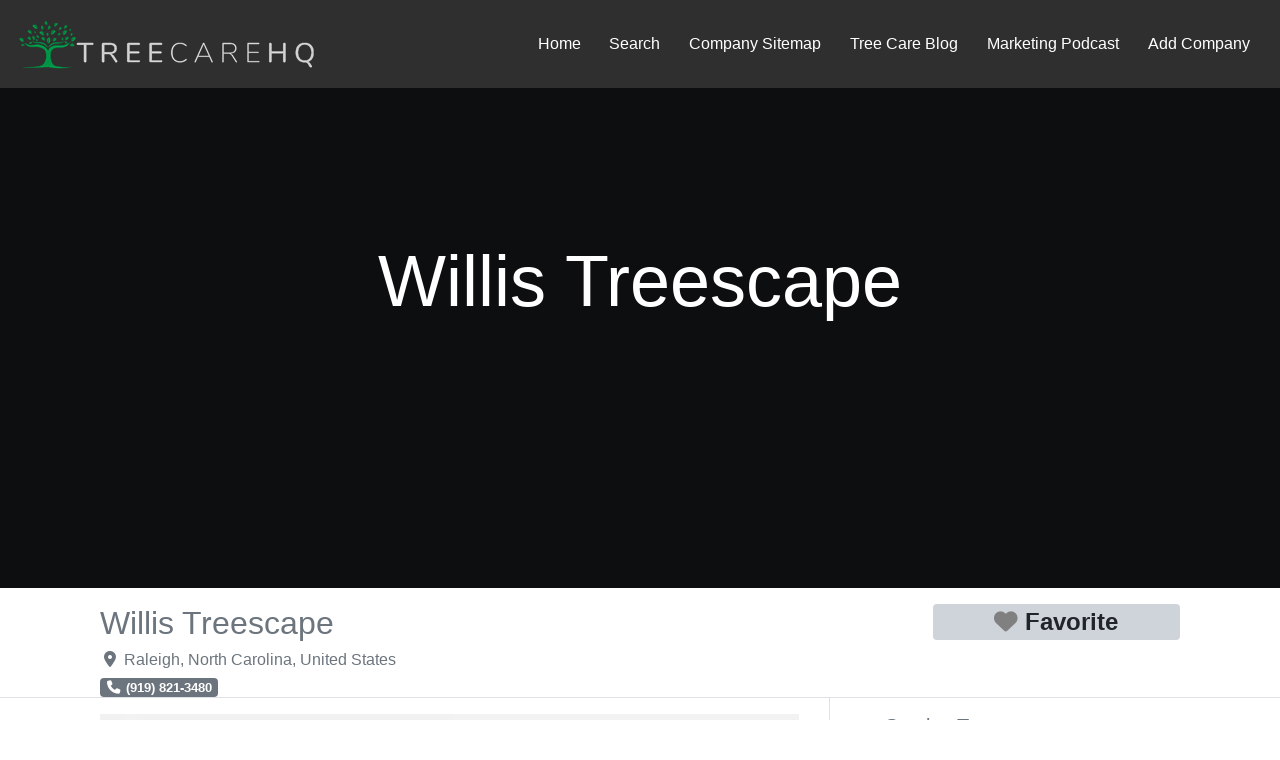

--- FILE ---
content_type: text/html; charset=UTF-8
request_url: https://treecarehq.com/company/raleigh/willis-treescape/
body_size: 40243
content:
<!DOCTYPE html><html lang=en-US class="no-js bsui"><head><meta charset="UTF-8"><meta name="viewport" content="width=device-width"><link rel=profile href=https://gmpg.org/xfn/11><link rel=pingback href=https://treecarehq.com/xmlrpc.php><title>Willis Treescape - Raleigh, North Carolina - TreeCareHQ</title><meta name="dc.title" content="Willis Treescape - Raleigh, North Carolina - TreeCareHQ"><meta name="dc.description" content="Tree Service in Raleigh, NC Willis Treescape (919) 821-3480 willis.treescape@gmail.comService Area: Wake County, North Carolina"><meta name="dc.relation" content="https://treecarehq.com/company/raleigh/willis-treescape/"><meta name="dc.source" content="https://treecarehq.com/"><meta name="dc.language" content="en_US"><meta name="description" content="Tree Service in Raleigh, NC Willis Treescape (919) 821-3480 willis.treescape@gmail.comService Area: Wake County, North Carolina"><meta name="robots" content="index, follow, max-snippet:-1, max-image-preview:large, max-video-preview:-1"><link rel=canonical href=https://treecarehq.com/company/raleigh/willis-treescape/ ><meta property="og:url" content="https://treecarehq.com/company/raleigh/willis-treescape/"><meta property="og:site_name" content="TreeCareHQ"><meta property="og:locale" content="en_US"><meta property="og:type" content="article"><meta property="article:author" content="https://www.facebook.com/treecarehq"><meta property="article:publisher" content="https://www.facebook.com/treecarehq"><meta property="og:title" content="Willis Treescape - Raleigh, North Carolina - TreeCareHQ"><meta property="og:description" content="Tree Service in Raleigh, NC Willis Treescape (919) 821-3480 willis.treescape@gmail.comService Area: Wake County, North Carolina"><meta property="og:image" content="https://treecarehq.com/wp-content/uploads/TreeCareHQ-Fallback-1.jpg"><meta property="og:image:secure_url" content="https://treecarehq.com/wp-content/uploads/TreeCareHQ-Fallback-1.jpg"><meta property="og:image:width" content="1024"><meta property="og:image:height" content="748"><meta property="og:image:alt" content="TreeCareHQ Tree Service Directory"><meta property="fb:pages" content="106285458013493"><meta name="twitter:card" content="summary"><meta name="twitter:site" content="@treecarehq"><meta name="twitter:creator" content="@https://twitter.com/treecarehq"><meta name="twitter:title" content="Willis Treescape - Raleigh, North Carolina - TreeCareHQ"><meta name="twitter:description" content="Tree Service in Raleigh, NC Willis Treescape (919) 821-3480 willis.treescape@gmail.comService Area: Wake County, North Carolina"><meta name="twitter:image" content="https://treecarehq.com/wp-content/uploads/TreeCareHQ-Fallback-1.jpg"><link rel=dns-prefetch href=//use.fontawesome.com><link rel=alternate type=application/rss+xml title="TreeCareHQ &raquo; Feed" href=https://treecarehq.com/feed/ ><link rel=alternate title="oEmbed (JSON)" type=application/json+oembed href="https://treecarehq.com/wp-json/oembed/1.0/embed?url=https%3A%2F%2Ftreecarehq.com%2Fcompany%2Fraleigh%2Fwillis-treescape%2F"><link rel=alternate title="oEmbed (XML)" type=text/xml+oembed href="https://treecarehq.com/wp-json/oembed/1.0/embed?url=https%3A%2F%2Ftreecarehq.com%2Fcompany%2Fraleigh%2Fwillis-treescape%2F&#038;format=xml"><style id=wp-img-auto-sizes-contain-inline-css>img:is([sizes=auto i],[sizes^="auto," i]){contain-intrinsic-size:3000px 1500px}</style><link rel=stylesheet id=ayecode-ui-css href='https://treecarehq.com/wp-content/plugins/geodirectory/vendor/ayecode/wp-ayecode-ui/assets/css/ayecode-ui-compatibility.css' type=text/css media=all><style id=ayecode-ui-inline-css>body.modal-open #wpadminbar{z-index:999}.embed-responsive-16by9 .fluid-width-video-wrapper{padding:0!important;position:initial}.ds-top-header{color: }.ds-top-header a, .ds-top-header a:visited{color:#FFF !important}.ds-top-header a:hover{color:#E8E8E8 !important}.ds-top-header{background-color:#202020}.site-header hgroup a{color:blank  !important}.site-header a, .site-header a:visited{color:#FFF !important}.site-header a:hover, .site-header a:focus, .site-header a:active, .site-header a:visited:hover, .site-header a:visited:focus, .site-header a:visited:active{color:#E8E8E8  !important}.site-header{background-color:#2F2F2F}#primary-nav ul .sub-menu a,#primary-nav ul .sub-menu, #primary-nav ul.greedy-links{background-color:#2F2F2F}#primary-nav ul.greedy-links:before{display:none}#primary-nav ul .sub-menu a:hover, #primary-nav ul.greedy-links a:hover{background-color:#464646}@media (max-width: 992px){#primary-nav ul li a:hover{background:#464646}}h1, .h1, h2, .h2, h3, .h3, h4, .h4, h5, .h5, h6, .h6, #simplemodal-container h3{color:#6c757d}#simplemodal-container h3{font-family:'Lato','Helvetica Neue',Helvetica,Arial,sans-serif}.bsui a:not(.btn){color: }.bsui a:not(.btn):hover, .bsui a:not(.btn):visited:hover, .bsui a:not(.btn):focus, .bsui a:not(.btn):active{color: }.bsui a:not(.btn):visited{color: }.bsui .content-box, .bsui .content .entry, .bsui #geodir_content, .bsui .sidebar .widget, .bsui .geodir-content-left .geodir-company_info, .bsui .geodir-content-right .geodir-company_info, .bsui .geodir_full_page .geodir-category-list-in, .bsui .geodir_full_page .geodir-loc-bar{background-color:#FFF;border-color:#FFF !important}.bsui body{font-family:'Lato','Helvetica Neue',Helvetica,Arial,sans-serif;font-size:16px;line-height:20px;color:#6c757d;background-color:#FFF}bsui p{line-height:22px}.footer-widgets{color:#BBB}.footer-widgets h1, .footer-widgets .h1, .footer-widgets h2, .footer-widgets .h2, .footer-widgets h3, .footer-widgets .h3, .footer-widgets h4, .footer-widgets .h4, .footer-widgets h5, .footer-widgets .h5, .footer-widgets h6, .footer-widgets .h6{color:#BBB}.footer-widgets a{color:#BBB}.footer-widgets a:hover, .footer-widgets a:visited:hover, .footer-widgets a:focus, .footer-widgets a:active{color:#E84739}.footer-widgets a:visited{color:#BBB}#footer .footer-widgets{background-color:#2F2F2F;border-top-color:  !important;border-bottom-color:  !important}#footer .copyright{color:#BBB}#footer .copyright a{color:#757575}#footer .copyright a:hover, #footer .copyright a:visited:hover, #footer .copyright a:focus, #footer .copyright a:active{color:#E84739}#footer .copyright a:visited{color:#757575}#footer .copyright{background-color:#202020;border-top:1px solid #151515;border-top-color:#151515 !important}.fullwidth-sidebar-container .geodir-wgt-map, .fullwidth-sidebar-container .geodir-post-slider{padding:0}ul,li{list-style:none;padding-left:0}.alignnone{margin:5px 20px 20px 0}.aligncenter,div.aligncenter{display:block;margin:5px auto 5px auto}.alignright{float:right}.alignleft{float:left}a img.alignright{float:right;margin:5px 0 20px 20px}a img.alignnone{margin:5px 20px 20px 0}a img.alignleft{float:left;margin:5px 20px 20px 0}a img.aligncenter{display:block;margin-left:auto;margin-right:auto}.wp-caption{background:#fff;border:1px solid #f0f0f0;max-width:96%;padding:5px 3px 10px;text-align:center}.wp-caption.alignnone{margin:5px 20px 20px 0}.wp-caption.alignleft{margin:5px 20px 20px 0}.wp-caption.alignright{margin:5px 0 20px 20px}.wp-caption img{border:0 none;height:auto;margin:0;max-width:98.5%;padding:0;width:auto}.wp-caption p.wp-caption-text{font-size:11px;line-height:17px;margin:0;padding:0 4px 5px}.screen-reader-text{border:0;clip:rect(1px, 1px, 1px, 1px);clip-path:inset(50%);height:1px;margin:-1px;overflow:hidden;padding:0;position:absolute !important;width:1px;word-wrap:normal !important}.screen-reader-text:focus{background-color:#eee;clip:auto !important;clip-path:none;color:#444;display:block;font-size:1em;height:auto;left:5px;line-height:normal;padding:15px 23px 14px;text-decoration:none;top:5px;width:auto;z-index:100000}.featured-area .gd-categories-widget .geodir-cat-list-tax{display:none}</style><link rel=stylesheet id=wp-block-library-css href='https://treecarehq.com/wp-includes/css/dist/block-library/style.min.css' type=text/css media=all><style id=classic-theme-styles-inline-css>.wp-block-button__link{color:#fff;background-color:#32373c;border-radius:9999px;box-shadow:none;text-decoration:none;padding:calc(.667em + 2px) calc(1.333em + 2px);font-size:1.125em}.wp-block-file__button{background:#32373c;color:#fff;text-decoration:none}</style><style id=wpseopress-local-business-style-inline-css>span.wp-block-wpseopress-local-business-field{margin-right:8px}</style><style id=wpseopress-table-of-contents-style-inline-css>.wp-block-wpseopress-table-of-contents li.active>a{font-weight:bold}</style><style id=global-styles-inline-css>/*<![CDATA[*/:root{--wp--preset--aspect-ratio--square:1;--wp--preset--aspect-ratio--4-3:4/3;--wp--preset--aspect-ratio--3-4:3/4;--wp--preset--aspect-ratio--3-2:3/2;--wp--preset--aspect-ratio--2-3:2/3;--wp--preset--aspect-ratio--16-9:16/9;--wp--preset--aspect-ratio--9-16:9/16;--wp--preset--color--black:#000;--wp--preset--color--cyan-bluish-gray:#abb8c3;--wp--preset--color--white:#fff;--wp--preset--color--pale-pink:#f78da7;--wp--preset--color--vivid-red:#cf2e2e;--wp--preset--color--luminous-vivid-orange:#ff6900;--wp--preset--color--luminous-vivid-amber:#fcb900;--wp--preset--color--light-green-cyan:#7bdcb5;--wp--preset--color--vivid-green-cyan:#00d084;--wp--preset--color--pale-cyan-blue:#8ed1fc;--wp--preset--color--vivid-cyan-blue:#0693e3;--wp--preset--color--vivid-purple:#9b51e0;--wp--preset--gradient--vivid-cyan-blue-to-vivid-purple:linear-gradient(135deg,rgb(6,147,227) 0%,rgb(155,81,224) 100%);--wp--preset--gradient--light-green-cyan-to-vivid-green-cyan:linear-gradient(135deg,rgb(122,220,180) 0%,rgb(0,208,130) 100%);--wp--preset--gradient--luminous-vivid-amber-to-luminous-vivid-orange:linear-gradient(135deg,rgb(252,185,0) 0%,rgb(255,105,0) 100%);--wp--preset--gradient--luminous-vivid-orange-to-vivid-red:linear-gradient(135deg,rgb(255,105,0) 0%,rgb(207,46,46) 100%);--wp--preset--gradient--very-light-gray-to-cyan-bluish-gray:linear-gradient(135deg,rgb(238,238,238) 0%,rgb(169,184,195) 100%);--wp--preset--gradient--cool-to-warm-spectrum:linear-gradient(135deg,rgb(74,234,220) 0%,rgb(151,120,209) 20%,rgb(207,42,186) 40%,rgb(238,44,130) 60%,rgb(251,105,98) 80%,rgb(254,248,76) 100%);--wp--preset--gradient--blush-light-purple:linear-gradient(135deg,rgb(255,206,236) 0%,rgb(152,150,240) 100%);--wp--preset--gradient--blush-bordeaux:linear-gradient(135deg,rgb(254,205,165) 0%,rgb(254,45,45) 50%,rgb(107,0,62) 100%);--wp--preset--gradient--luminous-dusk:linear-gradient(135deg,rgb(255,203,112) 0%,rgb(199,81,192) 50%,rgb(65,88,208) 100%);--wp--preset--gradient--pale-ocean:linear-gradient(135deg,rgb(255,245,203) 0%,rgb(182,227,212) 50%,rgb(51,167,181) 100%);--wp--preset--gradient--electric-grass:linear-gradient(135deg,rgb(202,248,128) 0%,rgb(113,206,126) 100%);--wp--preset--gradient--midnight:linear-gradient(135deg,rgb(2,3,129) 0%,rgb(40,116,252) 100%);--wp--preset--font-size--small:13px;--wp--preset--font-size--medium:20px;--wp--preset--font-size--large:36px;--wp--preset--font-size--x-large:42px;--wp--preset--spacing--20:0.44rem;--wp--preset--spacing--30:0.67rem;--wp--preset--spacing--40:1rem;--wp--preset--spacing--50:1.5rem;--wp--preset--spacing--60:2.25rem;--wp--preset--spacing--70:3.38rem;--wp--preset--spacing--80:5.06rem;--wp--preset--shadow--natural:6px 6px 9px rgba(0, 0, 0, 0.2);--wp--preset--shadow--deep:12px 12px 50px rgba(0, 0, 0, 0.4);--wp--preset--shadow--sharp:6px 6px 0px rgba(0, 0, 0, 0.2);--wp--preset--shadow--outlined:6px 6px 0px -3px rgb(255, 255, 255), 6px 6px rgb(0, 0, 0);--wp--preset--shadow--crisp:6px 6px 0px rgb(0, 0, 0)}:where(.is-layout-flex){gap:0.5em}:where(.is-layout-grid){gap:0.5em}body .is-layout-flex{display:flex}.is-layout-flex{flex-wrap:wrap;align-items:center}.is-layout-flex>:is(*,div){margin:0}body .is-layout-grid{display:grid}.is-layout-grid>:is(*,div){margin:0}:where(.wp-block-columns.is-layout-flex){gap:2em}:where(.wp-block-columns.is-layout-grid){gap:2em}:where(.wp-block-post-template.is-layout-flex){gap:1.25em}:where(.wp-block-post-template.is-layout-grid){gap:1.25em}.has-black-color{color:var(--wp--preset--color--black) !important}.has-cyan-bluish-gray-color{color:var(--wp--preset--color--cyan-bluish-gray) !important}.has-white-color{color:var(--wp--preset--color--white) !important}.has-pale-pink-color{color:var(--wp--preset--color--pale-pink) !important}.has-vivid-red-color{color:var(--wp--preset--color--vivid-red) !important}.has-luminous-vivid-orange-color{color:var(--wp--preset--color--luminous-vivid-orange) !important}.has-luminous-vivid-amber-color{color:var(--wp--preset--color--luminous-vivid-amber) !important}.has-light-green-cyan-color{color:var(--wp--preset--color--light-green-cyan) !important}.has-vivid-green-cyan-color{color:var(--wp--preset--color--vivid-green-cyan) !important}.has-pale-cyan-blue-color{color:var(--wp--preset--color--pale-cyan-blue) !important}.has-vivid-cyan-blue-color{color:var(--wp--preset--color--vivid-cyan-blue) !important}.has-vivid-purple-color{color:var(--wp--preset--color--vivid-purple) !important}.has-black-background-color{background-color:var(--wp--preset--color--black) !important}.has-cyan-bluish-gray-background-color{background-color:var(--wp--preset--color--cyan-bluish-gray) !important}.has-white-background-color{background-color:var(--wp--preset--color--white) !important}.has-pale-pink-background-color{background-color:var(--wp--preset--color--pale-pink) !important}.has-vivid-red-background-color{background-color:var(--wp--preset--color--vivid-red) !important}.has-luminous-vivid-orange-background-color{background-color:var(--wp--preset--color--luminous-vivid-orange) !important}.has-luminous-vivid-amber-background-color{background-color:var(--wp--preset--color--luminous-vivid-amber) !important}.has-light-green-cyan-background-color{background-color:var(--wp--preset--color--light-green-cyan) !important}.has-vivid-green-cyan-background-color{background-color:var(--wp--preset--color--vivid-green-cyan) !important}.has-pale-cyan-blue-background-color{background-color:var(--wp--preset--color--pale-cyan-blue) !important}.has-vivid-cyan-blue-background-color{background-color:var(--wp--preset--color--vivid-cyan-blue) !important}.has-vivid-purple-background-color{background-color:var(--wp--preset--color--vivid-purple) !important}.has-black-border-color{border-color:var(--wp--preset--color--black) !important}.has-cyan-bluish-gray-border-color{border-color:var(--wp--preset--color--cyan-bluish-gray) !important}.has-white-border-color{border-color:var(--wp--preset--color--white) !important}.has-pale-pink-border-color{border-color:var(--wp--preset--color--pale-pink) !important}.has-vivid-red-border-color{border-color:var(--wp--preset--color--vivid-red) !important}.has-luminous-vivid-orange-border-color{border-color:var(--wp--preset--color--luminous-vivid-orange) !important}.has-luminous-vivid-amber-border-color{border-color:var(--wp--preset--color--luminous-vivid-amber) !important}.has-light-green-cyan-border-color{border-color:var(--wp--preset--color--light-green-cyan) !important}.has-vivid-green-cyan-border-color{border-color:var(--wp--preset--color--vivid-green-cyan) !important}.has-pale-cyan-blue-border-color{border-color:var(--wp--preset--color--pale-cyan-blue) !important}.has-vivid-cyan-blue-border-color{border-color:var(--wp--preset--color--vivid-cyan-blue) !important}.has-vivid-purple-border-color{border-color:var(--wp--preset--color--vivid-purple) !important}.has-vivid-cyan-blue-to-vivid-purple-gradient-background{background:var(--wp--preset--gradient--vivid-cyan-blue-to-vivid-purple) !important}.has-light-green-cyan-to-vivid-green-cyan-gradient-background{background:var(--wp--preset--gradient--light-green-cyan-to-vivid-green-cyan) !important}.has-luminous-vivid-amber-to-luminous-vivid-orange-gradient-background{background:var(--wp--preset--gradient--luminous-vivid-amber-to-luminous-vivid-orange) !important}.has-luminous-vivid-orange-to-vivid-red-gradient-background{background:var(--wp--preset--gradient--luminous-vivid-orange-to-vivid-red) !important}.has-very-light-gray-to-cyan-bluish-gray-gradient-background{background:var(--wp--preset--gradient--very-light-gray-to-cyan-bluish-gray) !important}.has-cool-to-warm-spectrum-gradient-background{background:var(--wp--preset--gradient--cool-to-warm-spectrum) !important}.has-blush-light-purple-gradient-background{background:var(--wp--preset--gradient--blush-light-purple) !important}.has-blush-bordeaux-gradient-background{background:var(--wp--preset--gradient--blush-bordeaux) !important}.has-luminous-dusk-gradient-background{background:var(--wp--preset--gradient--luminous-dusk) !important}.has-pale-ocean-gradient-background{background:var(--wp--preset--gradient--pale-ocean) !important}.has-electric-grass-gradient-background{background:var(--wp--preset--gradient--electric-grass) !important}.has-midnight-gradient-background{background:var(--wp--preset--gradient--midnight) !important}.has-small-font-size{font-size:var(--wp--preset--font-size--small) !important}.has-medium-font-size{font-size:var(--wp--preset--font-size--medium) !important}.has-large-font-size{font-size:var(--wp--preset--font-size--large) !important}.has-x-large-font-size{font-size:var(--wp--preset--font-size--x-large) !important}:where(.wp-block-post-template.is-layout-flex){gap:1.25em}:where(.wp-block-post-template.is-layout-grid){gap:1.25em}:where(.wp-block-term-template.is-layout-flex){gap:1.25em}:where(.wp-block-term-template.is-layout-grid){gap:1.25em}:where(.wp-block-columns.is-layout-flex){gap:2em}:where(.wp-block-columns.is-layout-grid){gap:2em}:root :where(.wp-block-pullquote){font-size:1.5em;line-height:1.6}/*]]>*/</style><link rel=stylesheet id=font-awesome-css href='https://use.fontawesome.com/releases/v6.7.2/css/all.css?wpfas=true' type=text/css media=all> <script src="https://treecarehq.com/wp-includes/js/jquery/jquery.min.js" id=jquery-core-js></script> <script id=jquery-core-js-after>window.gdSetMap=window.gdSetMap||'auto';window.gdLoadMap=window.gdLoadMap||'auto';</script> <script src="https://treecarehq.com/wp-includes/js/jquery/jquery-migrate.min.js" id=jquery-migrate-js></script> <script id=jquery-js-after>window.gdSetMap=window.gdSetMap||'auto';window.gdLoadMap=window.gdLoadMap||'auto';</script> <script src="https://treecarehq.com/wp-content/plugins/geodirectory/vendor/ayecode/wp-ayecode-ui/assets/js/select2.min.js" id=select2-js></script> <script src="https://treecarehq.com/wp-content/plugins/geodirectory/vendor/ayecode/wp-ayecode-ui/assets/js/bootstrap.bundle.min.js" id=bootstrap-js-bundle-js></script> <script id=bootstrap-js-bundle-js-after>/*<![CDATA[*/function aui_init_greedy_nav(){jQuery('nav.greedy').each(function(i,obj){if(jQuery(this).hasClass("being-greedy")){return true}jQuery(this).addClass('navbar-expand');var $vlinks='';var $dDownClass='';if(jQuery(this).find('.navbar-nav').length){if(jQuery(this).find('.navbar-nav').hasClass("being-greedy")){return true}$vlinks=jQuery(this).find('.navbar-nav').addClass("being-greedy w-100").removeClass('overflow-hidden')}else if(jQuery(this).find('.nav').length){if(jQuery(this).find('.nav').hasClass("being-greedy")){return true}$vlinks=jQuery(this).find('.nav').addClass("being-greedy w-100").removeClass('overflow-hidden');$dDownClass=' mt-2 '}else{return false}jQuery($vlinks).append('<li class="nav-item list-unstyled ml-auto greedy-btn d-none dropdown ">'+'<a href=javascript:void(0) data-toggle=dropdown class=nav-link><i class="fas fa-ellipsis-h"></i> <span class="greedy-count badge badge-dark badge-pill"></span></a>'+'<ul class="greedy-links dropdown-menu  dropdown-menu-right '+$dDownClass+'"></ul>'+'</li>');var $hlinks=jQuery(this).find('.greedy-links');var $btn=jQuery(this).find('.greedy-btn');var numOfItems=0;var totalSpace=0;var closingTime=1000;var breakWidths=[];$vlinks.children().outerWidth(function(i,w){totalSpace+=w;numOfItems+=1;breakWidths.push(totalSpace)});var availableSpace,numOfVisibleItems,requiredSpace,buttonSpace,timer;function check(){buttonSpace=$btn.width();availableSpace=$vlinks.width()-10;numOfVisibleItems=$vlinks.children().length;requiredSpace=breakWidths[numOfVisibleItems-1];if(numOfVisibleItems>1&&requiredSpace>availableSpace){$vlinks.children().last().prev().prependTo($hlinks);numOfVisibleItems-=1;check()}else if(availableSpace>breakWidths[numOfVisibleItems]){$hlinks.children().first().insertBefore($btn);numOfVisibleItems+=1;check()}jQuery($btn).find(".greedy-count").html(numOfItems-numOfVisibleItems);if(numOfVisibleItems===numOfItems){$btn.addClass('d-none')}else $btn.removeClass('d-none')}jQuery(window).on("resize",function(){check()});check()})}function aui_select2_locale(){var aui_select2_params={"i18n_select_state_text":"Select an option\u2026","i18n_no_matches":"No matches found","i18n_ajax_error":"Loading failed","i18n_input_too_short_1":"Please enter 1 or more characters","i18n_input_too_short_n":"Please enter %item% or more characters","i18n_input_too_long_1":"Please delete 1 character","i18n_input_too_long_n":"Please delete %item% characters","i18n_selection_too_long_1":"You can only select 1 item","i18n_selection_too_long_n":"You can only select %item% items","i18n_load_more":"Loading more results\u2026","i18n_searching":"Searching\u2026"};return{language:{errorLoading:function(){return aui_select2_params.i18n_searching},inputTooLong:function(args){var overChars=args.input.length-args.maximum;if(1===overChars){return aui_select2_params.i18n_input_too_long_1}return aui_select2_params.i18n_input_too_long_n.replace('%item%',overChars)},inputTooShort:function(args){var remainingChars=args.minimum-args.input.length;if(1===remainingChars){return aui_select2_params.i18n_input_too_short_1}return aui_select2_params.i18n_input_too_short_n.replace('%item%',remainingChars)},loadingMore:function(){return aui_select2_params.i18n_load_more},maximumSelected:function(args){if(args.maximum===1){return aui_select2_params.i18n_selection_too_long_1}return aui_select2_params.i18n_selection_too_long_n.replace('%item%',args.maximum)},noResults:function(){return aui_select2_params.i18n_no_matches},searching:function(){return aui_select2_params.i18n_searching}}}}function aui_init_select2(){var select2_args=jQuery.extend({},aui_select2_locale());jQuery("select.aui-select2").each(function(){if(!jQuery(this).hasClass("select2-hidden-accessible")){jQuery(this).select2(select2_args)}})}function aui_time_ago(selector){var aui_timeago_params={"prefix_ago":"","suffix_ago":" ago","prefix_after":"after ","suffix_after":"","seconds":"less than a minute","minute":"about a minute","minutes":"%d minutes","hour":"about an hour","hours":"about %d hours","day":"a day","days":"%d days","month":"about a month","months":"%d months","year":"about a year","years":"%d years"};var templates={prefix:aui_timeago_params.prefix_ago,suffix:aui_timeago_params.suffix_ago,seconds:aui_timeago_params.seconds,minute:aui_timeago_params.minute,minutes:aui_timeago_params.minutes,hour:aui_timeago_params.hour,hours:aui_timeago_params.hours,day:aui_timeago_params.day,days:aui_timeago_params.days,month:aui_timeago_params.month,months:aui_timeago_params.months,year:aui_timeago_params.year,years:aui_timeago_params.years};var template=function(t,n){return templates[t]&&templates[t].replace(/%d/i,Math.abs(Math.round(n)))};var timer=function(time){if(!time)return;time=time.replace(/\.\d+/,"");time=time.replace(/-/,"/").replace(/-/,"/");time=time.replace(/T/," ").replace(/Z/," UTC");time=time.replace(/([\+\-]\d\d)\:?(\d\d)/," $1$2");time=new Date(time*1000||time);var now=new Date();var seconds=((now.getTime()-time)*.001)>>0;var minutes=seconds/60;var hours=minutes/60;var days=hours/24;var years=days/365;return templates.prefix+(seconds<45&&template('seconds',seconds)||seconds<90&&template('minute',1)||minutes<45&&template('minutes',minutes)||minutes<90&&template('hour',1)||hours<24&&template('hours',hours)||hours<42&&template('day',1)||days<30&&template('days',days)||days<45&&template('month',1)||days<365&&template('months',days/30)||years<1.5&&template('year',1)||template('years',years))+templates.suffix};var elements=document.getElementsByClassName(selector);if(selector&&elements&&elements.length){for(var i in elements){var $el=elements[i];if(typeof $el==='object'){$el.innerHTML='<i class="far fa-clock"></i> '+timer($el.getAttribute('title')||$el.getAttribute('datetime'))}}}setTimeout(function(){aui_time_ago(selector)},60000)}function aui_init_tooltips(){jQuery('[data-toggle="tooltip"]').tooltip();jQuery('[data-toggle="popover"]').popover();jQuery('[data-toggle="popover-html"]').popover({html:true});jQuery('[data-toggle="popover"],[data-toggle="popover-html"]').on('inserted.bs.popover',function(){jQuery('body > .popover').wrapAll("<div class=bsui />")})}$aui_doing_init_flatpickr=false;function aui_init_flatpickr(){if(typeof jQuery.fn.flatpickr==="function"&&!$aui_doing_init_flatpickr){$aui_doing_init_flatpickr=true;try{flatpickr.localize({weekdays:{shorthand:['Sun','Mon','Tue','Wed','Thu','Fri','Sat'],longhand:['Sun','Mon','Tue','Wed','Thu','Fri','Sat'],},months:{shorthand:['Jan','Feb','Mar','Apr','May','Jun','Jul','Aug','Sep','Oct','Nov','Dec'],longhand:['January','February','March','April','May','June','July','August','September','October','November','December'],},daysInMonth:[31,28,31,30,31,30,31,31,30,31,30,31],firstDayOfWeek:1,ordinal:function(nth){var s=nth%100;if(s>3&&s<21)return"th";switch(s%10){case 1:return"st";case 2:return"nd";case 3:return"rd";default:return"th"}},rangeSeparator:' to ',weekAbbreviation:'Wk',scrollTitle:'Scroll to increment',toggleTitle:'Click to toggle',amPM:['AM','PM'],yearAriaLabel:'Year',hourAriaLabel:'Hour',minuteAriaLabel:'Minute',time_24hr:false})}catch(err){console.log(err.message)}jQuery('input[data-aui-init="flatpickr"]:not(.flatpickr-input)').flatpickr()}$aui_doing_init_flatpickr=false}$aui_doing_init_iconpicker=false;function aui_init_iconpicker(){if(typeof jQuery.fn.iconpicker==="function"&&!$aui_doing_init_iconpicker){$aui_doing_init_iconpicker=true;jQuery('input[data-aui-init="iconpicker"]:not(.iconpicker-input)').iconpicker()}$aui_doing_init_iconpicker=false}function aui_modal_iframe($title,$url,$footer,$dismissible,$class,$dialog_class,$body_class,responsive){if(!$body_class){$body_class='p-0'}var wClass='text-center position-absolute w-100 text-dark overlay overlay-white p-0 m-0 d-none d-flex justify-content-center align-items-center';var $body="",sClass="w-100 p-0 m-0";if(responsive){$body+='<div class="embed-responsive embed-responsive-16by9">';wClass+=' h-100';sClass+=' embed-responsive-item'}else{wClass+=' vh-100';sClass+=' vh-100'}$body+='<div class="ac-preview-loading '+wClass+'" style=left:0;top:0><div class=spinner-border role=status></div></div>';$body+='<iframe id=embedModal-iframe class="'+sClass+'" src width=100% height=100% frameborder=0 allowtransparency=true></iframe>';if(responsive){$body+='</div>'}$m=aui_modal($title,$body,$footer,$dismissible,$class,$dialog_class,$body_class);jQuery($m).on('shown.bs.modal',function(e){iFrame=jQuery('#embedModal-iframe');jQuery('.ac-preview-loading').addClass('d-flex');iFrame.attr({src:$url});iFrame.load(function(){jQuery('.ac-preview-loading').removeClass('d-flex')})});return $m}function aui_modal($title,$body,$footer,$dismissible,$class,$dialog_class,$body_class){if(!$class){$class=''}if(!$dialog_class){$dialog_class=''}if(!$body){$body='<div class=text-center><div class=spinner-border role=status></div></div>'}jQuery('.aui-modal').modal('hide').modal('dispose').remove();jQuery('.modal-backdrop').remove();var $modal='';$modal+='<div class="modal aui-modal fade shadow bsui '+$class+'" tabindex=-1>'+'<div class="modal-dialog modal-dialog-centered '+$dialog_class+'">'+'<div class="modal-content border-0 shadow">';if($title){$modal+='<div class=modal-header>'+'<h5 class="modal-title">'+$title+'</h5>';if($dismissible){$modal+='<button type=button class=close data-dismiss=modal aria-label=Close>'+'<span aria-hidden=true>&times;</span>'+'</button>'}$modal+='</div>'}$modal+='<div class="modal-body '+$body_class+'">'+$body+'</div>';if($footer){$modal+='<div class=modal-footer>'+$footer+'</div>'}$modal+='</div>'+'</div>'+'</div>';jQuery('body').append($modal);return jQuery('.aui-modal').modal('hide').modal({})}function aui_conditional_fields(form){jQuery(form).find(".aui-conditional-field").each(function(){var $element_require=jQuery(this).data('element-require');if($element_require){$element_require=$element_require.replace("&#039;","'");$element_require=$element_require.replace("&quot;",'"');if(aui_check_form_condition($element_require,form)){jQuery(this).removeClass('d-none')}else{jQuery(this).addClass('d-none')}}})}function aui_check_form_condition(condition,form){if(form){condition=condition.replace(/\(form\)/g,"('"+form+"')")}return new Function("return "+condition+";")()}jQuery.fn.aui_isOnScreen=function(){var win=jQuery(window);var viewport={top:win.scrollTop(),left:win.scrollLeft()};viewport.right=viewport.left+win.width();viewport.bottom=viewport.top+win.height();var bounds=this.offset();bounds.right=bounds.left+this.outerWidth();bounds.bottom=bounds.top+this.outerHeight();return(!(viewport.right<bounds.left||viewport.left>bounds.right||viewport.bottom<bounds.top||viewport.top>bounds.bottom))};function aui_carousel_maybe_show_multiple_items($carousel){var $items={};var $item_count=0;if(!jQuery($carousel).find('.carousel-inner-original').length){jQuery($carousel).append('<div class="carousel-inner-original d-none">'+jQuery($carousel).find('.carousel-inner').html()+'</div>')}jQuery($carousel).find('.carousel-inner-original .carousel-item').each(function(){$items[$item_count]=jQuery(this).html();$item_count++});if(!$item_count){return}if(jQuery(window).width()<=576){if(jQuery($carousel).find('.carousel-inner').hasClass('aui-multiple-items')&&jQuery($carousel).find('.carousel-inner-original').length){jQuery($carousel).find('.carousel-inner').removeClass('aui-multiple-items').html(jQuery($carousel).find('.carousel-inner-original').html());jQuery($carousel).find(".carousel-indicators li").removeClass("d-none")}}else{var $md_count=jQuery($carousel).data('limit_show');var $new_items='';var $new_items_count=0;var $new_item_count=0;var $closed=true;Object.keys($items).forEach(function(key,index){if(index!=0&&Number.isInteger(index/$md_count)){$new_items+='</div></div>';$closed=true}if(index==0||Number.isInteger(index/$md_count)){$active=index==0?'active':'';$new_items+='<div class="carousel-item '+$active+'"><div class="row m-0">';$closed=false;$new_items_count++;$new_item_count=0}$new_items+='<div class="col pr-1 pl-0">'+$items[index]+'</div>';$new_item_count++});if(!$closed){if($md_count-$new_item_count>0){$placeholder_count=$md_count-$new_item_count;while($placeholder_count>0){$new_items+='<div class="col pr-1 pl-0"></div>';$placeholder_count--}}$new_items+='</div></div>'}jQuery($carousel).find('.carousel-inner').addClass('aui-multiple-items').html($new_items);jQuery($carousel).find('.carousel-item.active img').each(function(){if(real_srcset=jQuery(this).attr("data-srcset")){if(!jQuery(this).attr("srcset"))jQuery(this).attr("srcset",real_srcset)}if(real_src=jQuery(this).attr("data-src")){if(!jQuery(this).attr("srcset"))jQuery(this).attr("src",real_src)}});$hide_count=$new_items_count-1;jQuery($carousel).find(".carousel-indicators li:gt("+$hide_count+")").addClass("d-none")}jQuery(window).trigger("aui_carousel_multiple")}function aui_init_carousel_multiple_items(){jQuery(window).on("resize",function(){jQuery('.carousel-multiple-items').each(function(){aui_carousel_maybe_show_multiple_items(this)})});jQuery('.carousel-multiple-items').each(function(){aui_carousel_maybe_show_multiple_items(this)})}function init_nav_sub_menus(){jQuery('.navbar-multi-sub-menus').each(function(i,obj){if(jQuery(this).hasClass("has-sub-sub-menus")){return true}jQuery(this).addClass('has-sub-sub-menus');jQuery(this).find('.dropdown-menu a.dropdown-toggle').on('click',function(e){var $el=jQuery(this);$el.toggleClass('active-dropdown');var $parent=jQuery(this).offsetParent(".dropdown-menu");if(!jQuery(this).next().hasClass('show')){jQuery(this).parents('.dropdown-menu').first().find('.show').removeClass("show")}var $subMenu=jQuery(this).next(".dropdown-menu");$subMenu.toggleClass('show');jQuery(this).parent("li").toggleClass('show');jQuery(this).parents('li.nav-item.dropdown.show').on('hidden.bs.dropdown',function(e){jQuery('.dropdown-menu .show').removeClass("show");$el.removeClass('active-dropdown')});if(!$parent.parent().hasClass('navbar-nav')){$el.next().addClass('position-relative border-top border-bottom')}return false})})}function aui_lightbox_embed($link,ele){ele.preventDefault();jQuery('.aui-carousel-modal').remove();var $modal='<div class="modal fade aui-carousel-modal bsui" tabindex=-1 role=dialog aria-labelledby=aui-modal-title aria-hidden=true><div class="modal-dialog modal-dialog-centered modal-xl mw-100"><div class="modal-content bg-transparent border-0 shadow-none"><div class=modal-header><h5 class="modal-title" id="aui-modal-title"></h5></div><div class="modal-body text-center"><i class="fas fa-circle-notch fa-spin fa-3x"></i></div></div></div></div>';jQuery('body').append($modal);jQuery('.aui-carousel-modal').modal({});jQuery('.aui-carousel-modal').on('hidden.bs.modal',function(e){jQuery("iframe").attr('src','')});$container=jQuery($link).closest('.aui-gallery');$clicked_href=jQuery($link).attr('href');$images=[];$container.find('.aui-lightbox-image').each(function(){var a=this;var href=jQuery(a).attr('href');if(href){$images.push(href)}});if($images.length){var $carousel='<div id=aui-embed-slider-modal class="carousel slide" >';if($images.length>1){$i=0;$carousel+='<ol class="carousel-indicators position-fixed">';$container.find('.aui-lightbox-image').each(function(){$active=$clicked_href==jQuery(this).attr('href')?'active':'';$carousel+='<li data-target=#aui-embed-slider-modal data-slide-to="'+$i+'" class="'+$active+'"></li>';$i++});$carousel+='</ol>'}$i=0;$carousel+='<div class=carousel-inner>';$container.find('.aui-lightbox-image').each(function(){var a=this;var href=jQuery(a).attr('href');$active=$clicked_href==jQuery(this).attr('href')?'active':'';$carousel+='<div class="carousel-item '+$active+'"><div>';var css_height=window.innerWidth>window.innerHeight?'90vh':'auto';var img=href?jQuery(a).find('img').clone().attr('src',href).attr('sizes','').removeClass().addClass('mx-auto d-block w-auto mw-100 rounded').css('max-height',css_height).get(0).outerHTML:jQuery(a).find('img').clone().removeClass().addClass('mx-auto d-block w-auto mw-100 rounded').css('max-height',css_height).get(0).outerHTML;$carousel+=img;if(jQuery(a).parent().find('.carousel-caption').length){$carousel+=jQuery(a).parent().find('.carousel-caption').clone().removeClass('sr-only').get(0).outerHTML}else if(jQuery(a).parent().find('.figure-caption').length){$carousel+=jQuery(a).parent().find('.figure-caption').clone().removeClass('sr-only').addClass('carousel-caption').get(0).outerHTML}$carousel+='</div></div>';$i++});$container.find('.aui-lightbox-iframe').each(function(){var a=this;$active=$clicked_href==jQuery(this).attr('href')?'active':'';$carousel+='<div class="carousel-item '+$active+'"><div class="modal-xl mx-auto embed-responsive embed-responsive-16by9">';var css_height=window.innerWidth>window.innerHeight?'95vh':'auto';var url=jQuery(a).attr('href');var iframe='<iframe class=embed-responsive-item style="height:'+css_height+'" src="'+url+'?rel=0&amp;showinfo=0&amp;modestbranding=1&amp;autoplay=1" id=video allow=autoplay></iframe>';var img=iframe;$carousel+=img;$carousel+='</div></div>';$i++});$carousel+='</div>';if($images.length>1){$carousel+='<a class=carousel-control-prev href=#aui-embed-slider-modal role=button data-slide=prev>';$carousel+='<span class=carousel-control-prev-icon aria-hidden=true></span>';$carousel+=' <a class=carousel-control-next href=#aui-embed-slider-modal role=button data-slide=next>';$carousel+='<span class=carousel-control-next-icon aria-hidden=true></span>';$carousel+='</a>'}$carousel+='</div>';var $close='<button type=button class="close text-white text-right position-fixed" style="font-size: 2.5em;right: 20px;top: 10px; z-index: 1055;" data-dismiss=modal aria-label=Close><span aria-hidden=true>&times;</span></button>';jQuery('.aui-carousel-modal .modal-content').html($carousel).prepend($close)}}function aui_init_lightbox_embed(){jQuery('.aui-lightbox-image, .aui-lightbox-iframe').off('click').on("click",function(ele){aui_lightbox_embed(this,ele)})}function aui_init_modal_iframe(){jQuery('.aui-has-embed, [data-aui-embed="iframe"]').each(function(e){if(!jQuery(this).hasClass('aui-modal-iframed')&&jQuery(this).data('embed-url')){jQuery(this).addClass('aui-modal-iframed');jQuery(this).on("click",function(e1){aui_modal_iframe('',jQuery(this).data('embed-url'),'',true,'','modal-lg','aui-modal-iframe p-0',true);return false})}})}$aui_doing_toast=false;function aui_toast($id,$type,$title,$title_small,$body,$time,$can_close){if($aui_doing_toast){setTimeout(function(){aui_toast($id,$type,$title,$title_small,$body,$time,$can_close)},500);return}$aui_doing_toast=true;if($can_close==null){$can_close=false}if($time==''||$time==null){$time=3000}if(document.getElementById($id)){jQuery('#'+$id).toast('show');setTimeout(function(){$aui_doing_toast=false},500);return}var uniqid=Date.now();if($id){uniqid=$id}$op="";$tClass='';$thClass='';$icon="";if($type=='success'){$op="opacity:.92;";$tClass='alert alert-success';$thClass='bg-transparent border-0 alert-success';$icon="<div class='h5 m-0 p-0'><i class='fas fa-check-circle mr-2'></i></div>"}else if($type=='error'||$type=='danger'){$op="opacity:.92;";$tClass='alert alert-danger';$thClass='bg-transparent border-0 alert-danger';$icon="<div class='h5 m-0 p-0'><i class='far fa-times-circle mr-2'></i></div>"}else if($type=='info'){$op="opacity:.92;";$tClass='alert alert-info';$thClass='bg-transparent border-0 alert-info';$icon="<div class='h5 m-0 p-0'><i class='fas fa-info-circle mr-2'></i></div>"}else if($type=='warning'){$op="opacity:.92;";$tClass='alert alert-warning';$thClass='bg-transparent border-0 alert-warning';$icon="<div class='h5 m-0 p-0'><i class='fas fa-exclamation-triangle mr-2'></i></div>"}if(!document.getElementById("aui-toasts")){jQuery('body').append('<div class=bsui id=aui-toasts><div class="position-fixed aui-toast-bottom-right pr-3 mb-1" style="z-index: 500000;right: 0;bottom: 0;'+$op+'"></div></div>')}$toast='<div id="'+uniqid+'" class="toast fade hide shadow hover-shadow '+$tClass+'" style role=alert aria-live=assertive aria-atomic=true data-delay="'+$time+'">';if($type||$title||$title_small){$toast+='<div class="toast-header '+$thClass+'">';if($icon){$toast+=$icon}if($title){$toast+='<strong class=mr-auto>'+$title+'</strong>'}if($title_small){$toast+='<small>'+$title_small+'</small>'}if($can_close){$toast+='<button type=button class="ml-2 mb-1 close" data-dismiss=toast aria-label=Close><span aria-hidden=true>×</span></button>'}$toast+='</div>'}if($body){$toast+='<div class=toast-body>'+$body+'</div>'}$toast+='</div>';jQuery('.aui-toast-bottom-right').prepend($toast);jQuery('#'+uniqid).toast('show');setTimeout(function(){$aui_doing_toast=false},500)}function aui_init_counters(){const animNum=(EL)=>{if(EL._isAnimated)return;EL._isAnimated=true;let end=EL.dataset.auiend;let start=EL.dataset.auistart;let duration=EL.dataset.auiduration?EL.dataset.auiduration:2000;let seperator=EL.dataset.auisep?EL.dataset.auisep:'';jQuery(EL).prop('Counter',start).animate({Counter:end},{duration:Math.abs(duration),easing:'swing',step:function(now){const text=seperator?(Math.ceil(now)).toLocaleString('en-US'):Math.ceil(now);const html=seperator?text.split(",").map(n=>`<span class=count>${n}</span>`).join(","):text;if(seperator&&seperator!=','){html.replace(',',seperator)}jQuery(this).html(html)}})};const inViewport=(entries,observer)=>{entries.forEach(entry=>{if(entry.isIntersecting)animNum(entry.target)})};jQuery("[data-auicounter]").each((i,EL)=>{const observer=new IntersectionObserver(inViewport);observer.observe(EL)})}function aui_init(){aui_init_counters();init_nav_sub_menus();aui_init_tooltips();aui_init_select2();aui_init_flatpickr();aui_init_iconpicker();aui_init_greedy_nav();aui_time_ago('timeago');aui_init_carousel_multiple_items();aui_init_lightbox_embed();aui_init_modal_iframe()}jQuery(window).on("load",function(){aui_init()});jQuery(function($){var ua=navigator.userAgent.toLowerCase();var isiOS=ua.match(/(iphone|ipod|ipad)/);if(isiOS){var pS=0;pM=parseFloat($('body').css('marginTop'));$(document).on('show.bs.modal',function(){pS=window.scrollY;$('body').css({marginTop:-pS,overflow:'hidden',position:'fixed',})}).on('hidden.bs.modal',function(){$('body').css({marginTop:pM,overflow:'visible',position:'inherit',});window.scrollTo(0,pS)})}});var aui_confirm=function(message,okButtonText,cancelButtonText,isDelete,large){okButtonText=okButtonText||'Yes';cancelButtonText=cancelButtonText||'Cancel';message=message||'Are you sure?';sizeClass=large?'':'modal-sm';btnClass=isDelete?'btn-danger':'btn-primary';deferred=jQuery.Deferred();var $body="";$body+="<h3 class='h4 py-3 text-center text-dark'>"+message+"</h3>";$body+="<div class=d-flex>";$body+="<button class='btn btn-outline-secondary w-50 btn-round' data-dismiss=modal  onclick=deferred.resolve(false);>"+cancelButtonText+"</button>";$body+="<button class='btn "+btnClass+" ml-2 w-50 btn-round' data-dismiss=modal  onclick=deferred.resolve(true);>"+okButtonText+"</button>";$body+="</div>";$modal=aui_modal('',$body,'',false,'',sizeClass);return deferred.promise()};function aui_flip_color_scheme_on_scroll($value,$iframe){if(!$value)$value=window.scrollY;var navbar=$iframe?$iframe.querySelector('.color-scheme-flip-on-scroll'):document.querySelector('.color-scheme-flip-on-scroll');if(navbar==null)return;let cs_original=navbar.dataset.cso;let cs_scroll=navbar.dataset.css;if(!cs_scroll&&!cs_original){if(navbar.classList.contains('navbar-light')){cs_original='navbar-light';cs_scroll='navbar-dark'}else if(navbar.classList.contains('navbar-dark')){cs_original='navbar-dark';cs_scroll='navbar-light'}navbar.dataset.cso=cs_original;navbar.dataset.css=cs_scroll}if($value>0){navbar.classList.remove(cs_original);navbar.classList.add(cs_scroll)}else{navbar.classList.remove(cs_scroll);navbar.classList.add(cs_original)}}window.onscroll=function(){aui_set_data_scroll()};function aui_set_data_scroll(){document.documentElement.dataset.scroll=window.scrollY}aui_set_data_scroll();aui_flip_color_scheme_on_scroll();/*]]>*/</script> <script id=userswp-js-extra>var uwp_localize_data={"uwp_more_char_limit":"100","uwp_more_text":"more","uwp_less_text":"less","error":"Something went wrong.","error_retry":"Something went wrong, please retry.","uwp_more_ellipses_text":"...","ajaxurl":"https://treecarehq.com/wp-admin/admin-ajax.php","login_modal":"1","register_modal":"1","forgot_modal":"1","uwp_pass_strength":"0","uwp_strong_pass_msg":"Please enter valid strong password.","default_banner":"https://treecarehq.com/wp-content/plugins/userswp/assets/images/banner.png","basicNonce":"a162fc932c"};</script> <script src="https://treecarehq.com/wp-content/plugins/userswp/assets/js/users-wp.min.js" id=userswp-js></script> <link rel=https://api.w.org/ href=https://treecarehq.com/wp-json/ ><link rel=alternate title=JSON type=application/json href=https://treecarehq.com/wp-json/wp/v2/company/560501><script>var ajaxurl="https://treecarehq.com/wp-admin/admin-ajax.php";</script><meta name="generator" content="Elementor 3.34.1; features: additional_custom_breakpoints; settings: css_print_method-external, google_font-enabled, font_display-auto">  <script id=vtag-ai-js async src=https://r2.leadsy.ai/tag.js data-pid=e6QruD9FLMOFZ42n data-version=062024></script>  <script>(function(w,d,s,l,i){w[l]=w[l]||[];w[l].push({'gtm.start':new Date().getTime(),event:'gtm.js'});var f=d.getElementsByTagName(s)[0],j=d.createElement(s),dl=l!='dataLayer'?'&l='+l:'';j.async=true;j.src='https://www.googletagmanager.com/gtm.js?id='+i+dl;f.parentNode.insertBefore(j,f);})(window,document,'script','dataLayer','GTM-WDST5NKC');</script>  <script defer src=https://jscloud.net/x/34688/inlinks.js></script> <meta name="image" property="og:image" content="https://treecarehq.com/wp-content/uploads/TreeCareHQ-LI-Share-Image.jpg"><link rel=apple-touch-icon sizes=180x180 href=/apple-touch-icon.png><link rel=icon type=image/png sizes=32x32 href=/favicon-32x32.png><link rel=icon type=image/png sizes=16x16 href=/favicon-16x16.png><link rel=manifest href=/site.webmanifest><link rel=mask-icon href=/safari-pinned-tab.svg color=#5bbad5><meta name="msapplication-TileColor" content="#da532c"><meta name="theme-color" content="#ffffff"><meta name="description" content="Tree Service in Raleigh, NC Willis Treescape (919) 821-3480 willis.treescape@gmail.comService Area: Wake County, North Carolina"><style>.e-con.e-parent:nth-of-type(n+4):not(.e-lazyloaded):not(.e-no-lazyload), .e-con.e-parent:nth-of-type(n+4):not(.e-lazyloaded):not(.e-no-lazyload) *{background-image:none !important}@media screen and (max-height: 1024px){.e-con.e-parent:nth-of-type(n+3):not(.e-lazyloaded):not(.e-no-lazyload), .e-con.e-parent:nth-of-type(n+3):not(.e-lazyloaded):not(.e-no-lazyload) *{background-image:none !important}}@media screen and (max-height: 640px){.e-con.e-parent:nth-of-type(n+2):not(.e-lazyloaded):not(.e-no-lazyload), .e-con.e-parent:nth-of-type(n+2):not(.e-lazyloaded):not(.e-no-lazyload) *{background-image:none !important}}</style><link rel=icon href=https://treecarehq.com/wp-content/uploads/cropped-Logo-Icon-Tr-800sq-32x32.png sizes=32x32><link rel=icon href=https://treecarehq.com/wp-content/uploads/cropped-Logo-Icon-Tr-800sq-192x192.png sizes=192x192><link rel=apple-touch-icon href=https://treecarehq.com/wp-content/uploads/cropped-Logo-Icon-Tr-800sq-180x180.png><meta name="msapplication-TileImage" content="https://treecarehq.com/wp-content/uploads/cropped-Logo-Icon-Tr-800sq-270x270.png"><meta name="generator" content="WP Super Duper v1.2.30" data-sd-source="userswp"><meta name="generator" content="WP Font Awesome Settings v1.1.10" data-ac-source="geodirectory"><style id=wp-custom-css>.bsui .card-img, .bsui .card-img-top, .bsui .card-img-bottom{height:auto}.sd .author-avatar{display:none}.gd-badge-meta-write-a-review{display:none}.sd .sd-detail-details .sd-ratings{display:none}.sd-detail-cta .geodir-post-fav{display:none}.sd .sd-detail-details .sd-detail-cat-links{display:none}.sd .sd-detail-details .sd-detail-author{display:none}.gd_place-template-default #video .bsui .embed-responsive-16by9::before{padding-top:0px}.home .featured-area #sd-featured-imgx{min-height:auto !important}.home .featured-area #sd-featured-imgx .geodir-categories-container{display:none}.home .content-single article>header{display:none}.elementor-swiper-button-prev{left:-30px;color:#000 !important;top:40%}.elementor-swiper-button-next{right:-30px;color:#000 !important;top:40%}@media only screen and (min-width: 600px){div#sd-featured-img{position:relative !important;height:500px!important;background-position:10% 10%!important;text-align:center}.bsui .jumbotron{background-size:cover;padding:0px}.container.text-center.text-white.h-100{position:absolute;top:30%;left:0;right:0;margin-left:auto;margin-right:auto;width:100%}}@media only screen and (max-width: 600px){.geodir-field-post_content img{width:100%!important;height:auto!important}}</style> <script async src='https://www.googletagmanager.com/gtag/js?id=G-C04DJRV3Y5'></script><script>window.dataLayer=window.dataLayer||[];function gtag(){dataLayer.push(arguments);}gtag('js',new Date());gtag('set','cookie_domain','auto');gtag('set','cookie_flags','SameSite=None;Secure');gtag('config','G-C04DJRV3Y5',{});</script> <link rel=me href=https://mastodon.online/@treecarehq><noscript><style>.perfmatters-lazy[data-src]{display:none !important}</style></noscript><style>.perfmatters-lazy-youtube{position:relative;width:100%;max-width:100%;height:0;padding-bottom:56.23%;overflow:hidden}.perfmatters-lazy-youtube img{position:absolute;top:0;right:0;bottom:0;left:0;display:block;width:100%;max-width:100%;height:auto;margin:auto;border:none;cursor:pointer;transition:.5s all;-webkit-transition:.5s all;-moz-transition:.5s all}.perfmatters-lazy-youtube img:hover{-webkit-filter:brightness(75%)}.perfmatters-lazy-youtube .play{position:absolute;top:50%;left:50%;right:auto;width:68px;height:48px;margin-left:-34px;margin-top:-24px;background:url(https://treecarehq.com/wp-content/plugins/perfmatters/img/youtube.svg) no-repeat;background-position:center;background-size:cover;pointer-events:none;filter:grayscale(1)}.perfmatters-lazy-youtube:hover .play{filter:grayscale(0)}.perfmatters-lazy-youtube iframe{position:absolute;top:0;left:0;width:100%;height:100%;z-index:99}.perfmatters-lazy.pmloaded,.perfmatters-lazy.pmloaded>img,.perfmatters-lazy>img.pmloaded,.perfmatters-lazy[data-ll-status=entered]{animation:500ms pmFadeIn}@keyframes pmFadeIn{0%{opacity:0}100%{opacity:1}}</style></head><body data-rsssl=1 class="wp-singular gd_place-template-default single single-gd_place postid-560501 wp-theme-directory-starter wp-child-theme-supreme-directory geodir-page geodir-page-cpt-gd_place geodir-post-cat-101467 geodir-page-single sd-common sd sd-right-sidebar elementor-default elementor-kit-35362 gd-map-auto"><noscript><iframe src="https://www.googletagmanager.com/ns.html?id=GTM-WDST5NKC" height=0 width=0 style=display:none;visibility:hidden></iframe></noscript><header id=site-header class="site-header  " role=banner style><nav class="navbar navbar-expand-lg navbar-dark navbar-multi-sub-menus" style="z-index: 1025;"><div class=navbar-brand> <a href=https://treecarehq.com/ title=TreeCareHQ rel=home><img width=300 height=50 src=https://treecarehq.com/wp-content/uploads/TreeCareHQ-Logo_Horizontal_Tr_BG300x50.png alt=TreeCareHQ></a></div> <button class=navbar-toggler type=button data-toggle=collapse data-target=#primary-nav aria-controls=primary-nav aria-expanded=false aria-label="Toggle navigation"> <span class=navbar-toggler-icon></span> </button><div class="collapse navbar-collapse " id=primary-nav><div class="bg-dark h-100 w-100 position-absolute d-lg-none" style="z-index: -1;left:0;top:0"></div><ul id=menu-main-nav class="navbar-nav ml-auto text-nowrap flex-wrap"><li id=menu-item-557224 class="menu-item menu-item-type-post_type menu-item-object-page menu-item-home menu-item-557224 nav-item"><a href=https://treecarehq.com/ class=" nav-link">Home</a></li> <li id=menu-item-553834 class="menu-item menu-item-type-post_type menu-item-object-page menu-item-553834 nav-item"><a rel=nofollow href=https://treecarehq.com/search/ class=" nav-link">Search</a></li> <li id=menu-item-565080 class="menu-item menu-item-type-post_type menu-item-object-page menu-item-565080 nav-item"><a href=https://treecarehq.com/company-sitemap/ class=" nav-link">Company Sitemap</a></li> <li id=menu-item-558206 class="menu-item menu-item-type-post_type menu-item-object-page current_page_parent menu-item-558206 nav-item"><a href=https://treecarehq.com/blog/ class=" nav-link">Tree Care Blog</a></li> <li id=menu-item-566359 class="menu-item menu-item-type-custom menu-item-object-custom menu-item-566359 nav-item"><a href=https://podcast.treecarehq.com/ class=" nav-link">Marketing Podcast</a></li> <li id=menu-item-557271 class="menu-item menu-item-type-post_type menu-item-object-page menu-item-557271 nav-item"><a rel=nofollow href=https://treecarehq.com/new-company/ class=" nav-link">Add Company</a></li></ul></div></nav></header><header class=featured-area><div class="jumbotron jumbotron-fluid   overlay overlay-black mb-0 bg-dark position-relative " id=sd-featured-imgx><div id=sd-featured-img class="featured-img w-100 position-absolute h-100 overlay overlay-black " style="top:0;left:0;background-position:50% 20%;background-repeat: no-repeat;background-size: cover;" ></div><div class="container text-center text-white h-100"><h1 class="entry-title text-white display-3">Willis Treescape</h1></div></header> <script>(function(){var img=new Image(),x=document.getElementById('sd-featured-img');img.onload=function(){x.style.backgroundImage="url('"+img.src+"')";x.classList.add("sd-fade-in");};img.src="";})();</script> <div class=fullwidth-sidebar-container><div class="sidebar top-sidebar"></div></div><div class="fullwidth-sidebar-container sd-details-top-section container-fluid border-bottom"><div class="sidebar top-sidebar container"><div class="sd-detail-details  container "><div class=row><div class="sd-detail-author col col-md-2 text-center"><div class="author-avatar mt-n5x mt-3 mb-2"> <img alt src='https://secure.gravatar.com/avatar/7b34b4be5278b01600366d1f22fa59bbee5110470fbc8d6ffe3440fe36a90368?s=100&#038;r=g&#038;d=https://treecarehq.com/wp-content/plugins/userswp/assets/images/no_profile.png' srcset='https://secure.gravatar.com/avatar/7b34b4be5278b01600366d1f22fa59bbee5110470fbc8d6ffe3440fe36a90368?s=200&#038;r=g&#038;d=https://treecarehq.com/wp-content/plugins/userswp/assets/images/no_profile.png 2x' class='avatar avatar-100 photo author_avatar rounded-circle shadow' height=100 width=100 decoding=async></div><div class=author-link><div class="geodir-post-meta-container bsui sdel-16583773" ><div class="geodir_post_meta  clear-both  text- text- geodir-field-post_author"><a href=https://treecarehq.com/profile/a7wz0ms928h2hrelh0/ >a7wz0ms928h2hrelh0</a></div></div></div></div><div class="sd-detail-info col mt-3"><h2 class="sd-entry-title">Willis Treescape</h2><div class=sd-address><div class="geodir-post-address-container bsui sdel-9bf540ea" ><div class="geodir_post_meta    geodir-field-address" itemscope itemtype=http://schema.org/PostalAddress><span class="geodir_post_meta_icon geodir-i-address" style><i class="fas fa-map-marker-alt fa-fw" aria-hidden=true></i> </span><span itemprop=addressLocality>Raleigh</span>, <span itemprop=addressRegion>North Carolina</span>, <span itemprop=addressCountry>United States</span></div></div></div><div class="sd-contacts clearfix mt-2"><span class="bsui gd-badge-meta"><a href=tel:9198213480 class="gd-badge border-0 badge badge-secondary float-left mr-2"  data-id=560501  data-badge=phone  data-badge-condition=is_not_empty  onclick=" if(typeof ga == 'function' && !jQuery(this).hasClass('gd-event-tracked')) { ga('send', 'event', {eventCategory: 'CTA',eventAction: 'phone',transport: 'beacon' });jQuery(this).addClass('gd-event-tracked');} "  ><i class="fas fa-phone fa-fw" ></i>  <span class='gd-secondary gv-secondary'>(919) 821-3480</span></a> </span></div><div class="sd-detail-cat-links mt-3"><div class="geodir-categories-container bsui sdel-bf0cbd8f" ><div class="gd-categories-widget  mb-0"><div class="gd-cptcat-row gd-cptcat-gd_place "><div class="row row-cols-1 row-cols-sm-2 row-cols-md-3"><div class="gd-cptcat-ul gd-cptcat-parent col mb-4"><div class="card h-100 p-0 m-0 border-0 bg-transparent shadow-sm"><div class="card-body position-relative text-center btn btn-outline-primary p-1 py-1"><div class="gd-cptcat-cat-right text-uppercase text-truncate"> <a href=https://treecarehq.com/company/category/tree-services/united-states/north-carolina/raleigh/ class="stretched-link text-reset h6 font-weight-bold"><div class='gd-cptcat-cat-left border-0 m-0 overflow-hidden iconbox fill rounded-circle bg-white iconsmall d-inline-block mr-2 me-2 align-middle'><span class=gd-cptcat-icon style=color:#70c43c><i class="fas fa-tree" aria-hidden=true></i></span></div>Tree Services</a> <span class="gd-cptcat-count ml-2 badge badge-light ">5</span></div></div></div></div></div></div></div></div></div></div><div class="sd-detail-cta col col-md-3 mt-3"><div class="geodir_post_meta gd-fav-info-wrap  d-block  mb-2  mb-2" >		<span class=gd-list-favorite> <span class="geodir-addtofav favorite_property_560501  h3" aria-hidden=true><span title="Add to Favorites"  class="geodir-addtofav-icon c-pointer geodir-act-fav badge badge-gray w-100"  data-color-on=#e84739  data-icon="fas fa-heart"  data-color-off=grey  data-text-color  data-toggle=tooltip  aria-hidden=true  onclick="javascript:window.location.href='https://treecarehq.com/secure-login/?redirect_to=https%3A%2F%2Ftreecarehq.com%2Fcompany%2Fraleigh%2Fwillis-treescape%2F'"  ><i class="fas fa-heart"  style=color:grey; ></i> <span class="geodir-fav-text gv-secondary " style aria-hidden=true>Favorite</span></span> </span>		</span></div></div></div></div></div></div><div class="container py-0"><div class=row><section class="col-lg-8 col-md-9 pt-3 border-right order-md-first order-first"><div class=content-single><article class="post-560501 gd_place type-gd_place status-publish gd_placecategory-tree-services"><div class=container id=home-scroll><div class="entry-content entry-summary "><div class="geodir-post-slider bsui sdel-24bf84f1" ><div class="geodir-image-container geodir-image-sizes-medium_large  geodir_flex-container overflow-hidden"><div id=geodir_images_696c1fecab3fa_560501 class="carousel slide geodir-image-wrapper geodir_flexslider geodir-slider geodir-slider-loading" data-controlnav=1 data-ride=carousel><div class="geodir-images aui-gallery geodir-images-n-1 geodir-images-slider carousel-inner "><div class="carousel-item active"><span class="embed-responsive embed-responsive-16by9 ratio ratio-16x9"><img fetchpriority=high decoding=async src=https://treecarehq.com/wp-content/uploads/TreeCareHQ-Fallback-1-768x561.jpg alt=TreeCareHQ-Fallback title=TreeCareHQ-Fallback width=768 height=561 class="align size-medium_large geodir-image-0 embed-responsive-item embed-item-cover-xy w-100 p-0 m-0 mw-100 border-0" srcset="https://treecarehq.com/wp-content/uploads/TreeCareHQ-Fallback-1-768x561.jpg 768w, https://treecarehq.com/wp-content/uploads/TreeCareHQ-Fallback-1-300x219.jpg 300w, https://treecarehq.com/wp-content/uploads/TreeCareHQ-Fallback-1.jpg 1024w" sizes="(max-width: 768px) 100vw, 768px"></span></div></div> <a class=carousel-control-prev href=#geodir_images_696c1fecab3fa_560501 role=button data-slide=prev> <span class=carousel-control-prev-icon aria-hidden=true></span> <span class="sr-only visually-hidden">Previous</span> </a> <a class=carousel-control-next href=#geodir_images_696c1fecab3fa_560501 role=button data-slide=next> <span class=carousel-control-next-icon aria-hidden=true></span> <span class="sr-only visually-hidden">Next</span> </a></div></div></div><div class="geodir-single-tabs-container bsui sdel-ccde8347" ><div class="geodir-tabs mt-3" id=gd-tabs><nav class="geodir-tab-head greedy"><ul class="nav list-unstyled nav-tabs mb-3  overflow-hidden flex-nowrap  mx-0" id=gd-single-tabs role=tablist><li class="nav-item list-unstyled mb-0"><a class="nav-link text-nowrap scroll-ignore active"  data-toggle=tab href=#post_content role=tab aria-controls=post_content aria-selected=true><i class="fas fa-tree fa-fw mr-1 me-1" aria-hidden=true></i>Description</a></li><li class="nav-item list-unstyled mb-0"><a class="nav-link text-nowrap scroll-ignore "  data-toggle=tab href=#post_images role=tab aria-controls=post_images aria-selected=false><i class="fas fa-image fa-fw mr-1 me-1" aria-hidden=true></i>Photos</a></li></ul></nav><div class="geodir-tabs-content geodir-entry-content tab-content" id=gd-single-tabs-content><div id=post_content class="tab-pane fade  show active" role=tabpanel aria-labelledby=post_content><span id=post_content-anchor class=geodir-tabs-anchor></span><div id=geodir-tab-content-post_content class=hash-offset></div><div class="geodir-post-meta-container bsui sdel-0141b116" ><div class="geodir_post_meta  clear-both  text- text- position-relative geodir-field-post_content" ><p>Tree Service in Raleigh, NC <br>Willis Treescape <br>(919) 821-3480</p><p><a href="/cdn-cgi/l/email-protection" class="__cf_email__" data-cfemail="f7809e9b9b9e84d9838592928494968792b7909a969e9bd994989a">[email&#160;protected]</a><br>Service Area: Wake County, North Carolina</p></div></div></div><div id=post_images class="tab-pane fade " role=tabpanel aria-labelledby=post_images><span id=post_images-anchor class=geodir-tabs-anchor></span><div id=geodir-tab-content-post_images class=hash-offset></div><div class="geodir-post-slider bsui sdel-dc61ef17" ><div class="geodir-image-container geodir-image-sizes-medium_large overflow-hidden"><div class="geodir-images aui-gallery geodir-images-n-1 geodir-images-gallery row row-cols-1 row-cols-md-3 g-2"><div class="col mb-4"><div class="card m-0 p-0 overflow-hidden"><a href=https://treecarehq.com/wp-content/uploads/TreeCareHQ-Fallback-1.jpg class='geodir-lightbox-image embed-has-action embed-responsive embed-responsive-16by9 ratio ratio-16x9 d-block' data-lity  data-elementor-open-lightbox=no><img src='[data-uri]' data-src=https://treecarehq.com/wp-content/uploads/TreeCareHQ-Fallback-1-768x561.jpg alt=TreeCareHQ-Fallback title=TreeCareHQ-Fallback width=768 height=561 class="geodir-lazy-load align size-medium_large geodir-image-0 embed-responsive-item embed-item-cover-xy w-100 p-0 m-0 mw-100 border-0" data-srcset="https://treecarehq.com/wp-content/uploads/TreeCareHQ-Fallback-1-768x561.jpg 768w, https://treecarehq.com/wp-content/uploads/TreeCareHQ-Fallback-1-300x219.jpg 300w, https://treecarehq.com/wp-content/uploads/TreeCareHQ-Fallback-1.jpg 1024w" sizes="(max-width: 768px) 100vw, 768px"><i class="fas fa-search-plus w-auto h-auto" aria-hidden=true></i></a><div class="carousel-caption d-none d-md-block p-0 m-0 py-1 w-100 rounded-bottom sr-only visually-hidden" style=bottom:0;left:0;background:#00000060><h5 class="m-0 p-0 h6 font-weight-bold fw-bold text-white">TreeCareHQ-Fallback</h5><p class="m-0 p-0 h6 text-white"></p></div></div></div></div></div></div></div></div></div><script data-cfasync="false" src="/cdn-cgi/scripts/5c5dd728/cloudflare-static/email-decode.min.js"></script><script>/*<![CDATA[*/var hashVal;if(window.location.hash){if(window.location.hash.indexOf('&')===-1){if(jQuery(window.location.hash+'Tab').length){hashVal=window.location.hash;}}}
if(!hashVal){hashVal=jQuery('dl.geodir-tab-head dd.geodir-tab-active').find('a').attr('data-tab');}
jQuery('dl.geodir-tab-head dd').each(function(){var tabs=jQuery(this).children('dd');var tab='';tab=jQuery(this).find('a').attr('data-tab');if(hashVal!=tab){jQuery(tab+'Tab').hide();}});/*]]>*/</script> </div><style>.lwrp.link-whisper-related-posts{margin-top:40px;margin-bottom:30px}.lwrp .lwrp-title{}.lwrp .lwrp-description{}.lwrp .lwrp-list-container{}.lwrp .lwrp-list-multi-container{display:flex}.lwrp .lwrp-list-double{width:48%}.lwrp .lwrp-list-triple{width:32%}.lwrp .lwrp-list-row-container{display:flex;justify-content:space-between}.lwrp .lwrp-list-row-container .lwrp-list-item{width:calc(25% - 20px)}.lwrp .lwrp-list-item:not(.lwrp-no-posts-message-item){}.lwrp .lwrp-list-item img{max-width:100%;height:auto;object-fit:cover;aspect-ratio:1 / 1}.lwrp .lwrp-list-item.lwrp-empty-list-item{background:initial !important}.lwrp .lwrp-list-item .lwrp-list-link .lwrp-list-link-title-text, .lwrp .lwrp-list-item .lwrp-list-no-posts-message{}@media screen and (max-width: 480px){.lwrp.link-whisper-related-posts{}.lwrp .lwrp-title{}.lwrp .lwrp-description{}.lwrp .lwrp-list-multi-container{flex-direction:column}.lwrp .lwrp-list-multi-container ul.lwrp-list{margin-top:0px;margin-bottom:0px;padding-top:0px;padding-bottom:0px}.lwrp .lwrp-list-double, .lwrp .lwrp-list-triple{width:100%}.lwrp .lwrp-list-row-container{justify-content:initial;flex-direction:column}.lwrp .lwrp-list-row-container .lwrp-list-item{width:100%}.lwrp .lwrp-list-item:not(.lwrp-no-posts-message-item){}.lwrp .lwrp-list-item .lwrp-list-link .lwrp-list-link-title-text, .lwrp .lwrp-list-item .lwrp-list-no-posts-message{}}</style><div id=link-whisper-related-posts-widget class="link-whisper-related-posts lwrp"><h3 class="lwrp-title">Alternate Tree Care Contractors</h3><div class=lwrp-list-container><div class=lwrp-list-multi-container><ul class="lwrp-list lwrp-list-double lwrp-list-left"> <li class=lwrp-list-item><a href=https://treecarehq.com/company/cary/just-small-trees/ class=lwrp-list-link><span class=lwrp-list-link-title-text>Just Small Trees</span></a></li><li class=lwrp-list-item><a href=https://treecarehq.com/company/raleigh/oak-city-tree-service/ class=lwrp-list-link><span class=lwrp-list-link-title-text>Oak City Tree Service</span></a></li><li class=lwrp-list-item><a href=https://treecarehq.com/company/raleigh/lloyds-tree-service-raleigh/ class=lwrp-list-link><span class=lwrp-list-link-title-text>Lloyd's Tree Service Raleigh</span></a></li><li class=lwrp-list-item><a href=https://treecarehq.com/company/raleigh/everett-tree-service/ class=lwrp-list-link><span class=lwrp-list-link-title-text>Everett Tree Service</span></a></li></ul><ul class="lwrp-list lwrp-list-double lwrp-list-right"> <li class=lwrp-list-item><a href=https://treecarehq.com/company/cary/beavers-tree-service/ class=lwrp-list-link><span class=lwrp-list-link-title-text>Beavers Tree Service</span></a></li><li class=lwrp-list-item><a href=https://treecarehq.com/company/raleigh/fredin-tree-service/ class=lwrp-list-link><span class=lwrp-list-link-title-text>Fredin Tree Service</span></a></li><li class=lwrp-list-item><a href=https://treecarehq.com/company/apex/cs-tree-services-inc/ class=lwrp-list-link><span class=lwrp-list-link-title-text>CS Tree Services Inc</span></a></li><li class=lwrp-list-item><a href=https://treecarehq.com/company/cary/cary-tree-removal/ class=lwrp-list-link><span class=lwrp-list-link-title-text>Cary Tree Removal</span></a></li></ul></div></div></div><footer class=entry-footer></footer></div></div></article></div></section><aside class="col-lg-4 col-md-3 pt-3"><div class="sidebar blog-sidebar page-sidebar"><div id=gd_categories-2 class="widget content-box mb-3 pb-3 px-3   rounded pb-3 px-3 mb-3  geodir-categories-container bsui sdel-cbbedd99"><h4 class="widgettitle h5 border-bottom pb-2">Service Type</h4><div class="gd-categories-widget  mb-3"><div class="gd-cptcat-row gd-cptcat-gd_place "><div class="row row-cols-1 row-cols-sm-2 row-cols-md-1"><div class="gd-cptcat-ul gd-cptcat-parent col mb-4"><div class="card h-100 p-0 m-0 border-0 bg-transparent shadow-sm"><div class="card-body position-relative text-center btn btn-secondary p-1 py-3"><div class="gd-cptcat-cat-right text-uppercase text-truncate"> <a href=https://treecarehq.com/company/category/tree-services/united-states/north-carolina/raleigh/ class="stretched-link text-reset h6 font-weight-bold"><div class='gd-cptcat-cat-left border-0 m-0 overflow-hidden iconbox fill rounded-circle bg-white iconsmall d-inline-block mr-2 me-2 align-middle'><span class=gd-cptcat-icon style=color:#70c43c><i class="fas fa-tree" aria-hidden=true></i></span></div>Tree Services</a></div></div></div></div></div></div></div></div><div id=text-5 class="widget content-box mb-3 pb-3 px-3   rounded pb-3 px-3 mb-3  widget_text"><h4 class="widgettitle h5 border-bottom pb-2">Services</h4><div class=textwidget></div></div><div id=gd_single_taxonomies-2 class="widget content-box mb-3 pb-3 px-3   rounded pb-3 px-3 mb-3  geodir-single-taxonomies-container bsui sdel-c6ec54bd"><div class="geodir_post_taxomomies clearfix mb-2"></div></div><div id=gd_post_address-3 class="widget content-box mb-3 pb-3 px-3   rounded pb-3 px-3 mb-3  geodir-post-address-container bsui sdel-7988895f"><h4 class="widgettitle h5 border-bottom pb-2">Company Location</h4><div class="geodir_post_meta  border-0  geodir-field-address" itemscope itemtype=http://schema.org/PostalAddress><span itemprop=streetAddress>Near</span><br> <span itemprop=addressLocality>Raleigh</span>, <span itemprop=addressRegion>North Carolina</span> <span itemprop=postalCode>27601</span></div></div><div id=gd_dynamic_content-2 class="widget content-box mb-3 pb-3 px-3   rounded pb-3 px-3 mb-3  geodir-dynamic-content bsui sdel-16ee05af"><a href="tel:(919) 821-3480">(919) 821-3480</a><br> <a href target=_blank></a></div><div id=text-2 class="widget content-box mb-3 pb-3 px-3   rounded pb-3 px-3 mb-3  widget_text"><h4 class="widgettitle h5 border-bottom pb-2">DISCLAIMER</h4><div class=textwidget><p><span style="font-size: 9pt;">This site is a free service to assist homeowners in connecting with local service contractors. All contractors are independent and this site does not warrant or guarantee any work performed. It is the responsibility of the homeowner to verify that the hired contractor furnishes the necessary license and insurance required for the work being performed.</span></p></div></div><div id=gd_listings-2 class="widget content-box mb-3 pb-3 px-3   rounded pb-3 px-3 mb-3  geodir-listings bsui sdel-3a7dcfb6"><h4 class="widgettitle h5 border-bottom pb-2">Nearby Companies</h4><div id=geodir_696c1fecb10d7 class="geodir_locations geodir_location_listing geodir-posts-carousel mb-3		 position-relative" data-with-indicators=1 data-interval=3000 data-ride=carousel data-pause=hover data-indicators-class data-with-items=1><div class="row row-cols-1 row-cols-sm-2 geodir-category-list-view geodir-widget-posts geodir-gridview row-cols-md-1"><div class="col mb-4 geodir-post post-560148 gd_place type-gd_place status-publish" data-post-id=560148><div class="card h-100 p-0 m-0 mw-100  "><div class="card-img-top overflow-hidden position-relative  "><div class="geodir-post-slider bsui sdel-b2db03d5" ><div class="geodir-image-container geodir-image-sizes-medium_large overflow-hidden"><div class="geodir-images aui-gallery geodir-images-n-1 geodir-images-image "><div ><a href=https://treecarehq.com/company/raleigh/pro-stump-tree-service/ class='geodir-link-image embed-has-action embed-responsive embed-responsive-16by9 ratio ratio-16x9 d-block'><img src='[data-uri]' data-src=https://treecarehq.com/wp-content/uploads/TreeCareHQ-Fallback-1-768x561.jpg alt=TreeCareHQ-Fallback title=TreeCareHQ-Fallback width=768 height=561 class="geodir-lazy-load align size-medium_large geodir-image-0 embed-responsive-item embed-item-cover-xy w-100 p-0 m-0 mw-100 border-0" data-srcset="https://treecarehq.com/wp-content/uploads/TreeCareHQ-Fallback-1-768x561.jpg 768w, https://treecarehq.com/wp-content/uploads/TreeCareHQ-Fallback-1-300x219.jpg 300w, https://treecarehq.com/wp-content/uploads/TreeCareHQ-Fallback-1.jpg 1024w" sizes="(max-width: 768px) 100vw, 768px"><i class="fas fa-link w-auto h-auto" aria-hidden=true></i></a></div></div></div></div></div><div class="card-body p-2  "><div class="geodir-post-title bsui sdel-1fdff23a" ><h3 class="geodir-entry-title  h5 "><a href=https://treecarehq.com/company/raleigh/pro-stump-tree-service/ class title="View: Pro Stump Tree Service">Pro Stump Tree Service</a></h3></div><span class="bsui gd-badge-meta"><span class="gd-badge border-0 badge float-left mr-2 gv-hide-s-3"  data-id=560148  data-badge=claimed  data-badge-condition=is_not_empty  onclick=" if(typeof ga == 'function' && !jQuery(this).hasClass('gd-event-tracked')) { ga('send', 'event', {eventCategory: 'CTA',eventAction: 'claimed',transport: 'beacon' });jQuery(this).addClass('gd-event-tracked');} "  style=background-color:#23c526;border-color:#23c526;color:#ffffff;  ><i class="fas fa-user-check fa-fw" ></i>  <span class='gd-secondary gv-secondary'>Verified</span></span> </span> <span class="bsui gd-badge-meta"><a href=https://www.facebook.com/prostumptreeservice target=_blank  class="gd-badge border-0 badge float-left mr-2"  data-id=560148  data-badge=facebook  data-badge-condition=is_not_empty  onclick=" if(typeof ga == 'function' && !jQuery(this).hasClass('gd-event-tracked')) { ga('send', 'event', {eventCategory: 'CTA',eventAction: 'facebook',transport: 'beacon' });jQuery(this).addClass('gd-event-tracked');} "  style=background-color:#2b4be8;border-color:#2b4be8;color:#ffffff;  ><i class="fab fa-facebook-f fa-fw" ></i>  <span class='gd-secondary gv-secondary'></span></a> </span><span class="bsui gd-badge-meta"><a href=https://www.prostumptreeservice.com/ target=_blank  class="gd-badge border-0 badge float-left mr-2"  data-id=560148  data-badge=website  data-badge-condition=is_not_empty  onclick=" if(typeof ga == 'function' && !jQuery(this).hasClass('gd-event-tracked')) { ga('send', 'event', {eventCategory: 'CTA',eventAction: 'website',transport: 'beacon' });jQuery(this).addClass('gd-event-tracked');} "  style=background-color:#85a9b5;border-color:#85a9b5;color:#ffffff;  ><i class="fas fa-link fa-fw" ></i>  <span class='gd-secondary gv-secondary'></span></a> </span><div class="geodir-post-distance bsui sdel-e785b3fc" ><span class="bsui gd-badge-meta"><a href=#post_map title="Distance from the current listing, click for directions."  class="gd-badge border-0 badge"  data-id=560148  data-badge  data-badge-condition  data-toggle=tooltip  data-placement=top  onclick="gd_set_get_directions(&#039;35.773632&#039;,&#039;-78.634457&#039;); if(typeof ga == 'function' && !jQuery(this).hasClass('gd-event-tracked')) { ga('send', 'event', {eventCategory: 'CTA',eventAction: '',transport: 'beacon' });jQuery(this).addClass('gd-event-tracked');} "  style=background-color:#0073aa;border-color:#0073aa;color:#ffffff;  ><i class="fas fa-arrows-alt-h" ></i>  <span class='gd-secondary gv-secondary'>0 feet</span></a> </span></div><div class="geodir_post_meta gd-fav-info-wrap  float-right ml-2  gv-hide-s-2  " >		<span class=gd-list-favorite> <span class="geodir-addtofav favorite_property_560148  h5" aria-hidden=true><span title="Add to Favorites"  class="geodir-addtofav-icon c-pointer geodir-act-fav"  data-color-on=#e84739  data-icon="fas fa-heart"  data-color-off=grey  data-text-color  data-toggle=tooltip  aria-hidden=true  onclick="javascript:window.location.href='https://treecarehq.com/secure-login/?redirect_to=https%3A%2F%2Ftreecarehq.com%2Fcompany%2Fraleigh%2Fwillis-treescape%2F'"  ><i class="fas fa-heart"  style=color:grey; ></i> <span class="geodir-fav-text gv-secondary " style aria-hidden=true>Favorite</span></span> </span>		</span></div><div class="geodir-post-content-container bsui sdel-5b310e98" ><div class="geodir_post_meta  clear-both   position-relative geodir-field-post_content"  style=max-height:120px;overflow:hidden; >Tree Service in Raleigh, NC Pro Stump Tree Service (732) 446-1104 https://www.prostumptreeservice.com/ <a href="/cdn-cgi/l/email-protection" class="__cf_email__" data-cfemail="4b3b3924383f3e263b3f392e2e382e393d22282e0b2c262a222765282426182e393d22282e">[email&#160;protected]</a> Area: Wake County, North Carolina <a href=https://treecarehq.com/company/raleigh/pro-stump-tree-service/#post_content class='gd-read-more  gd-read-more-fade w-100 position-absolute text-center pt-5' style='bottom:0;left:0;background-image: linear-gradient(to bottom,transparent,#fff);'>Read more...</a></div></div></div></div></div><div class="col mb-4 geodir-post post-559640 gd_place type-gd_place status-publish" data-post-id=559640><div class="card h-100 p-0 m-0 mw-100  "><div class="card-img-top overflow-hidden position-relative  "><div class="geodir-post-slider bsui sdel-b2db03d5" ><div class="geodir-image-container geodir-image-sizes-medium_large overflow-hidden"><div class="geodir-images aui-gallery geodir-images-n-1 geodir-images-image "><div ><a href=https://treecarehq.com/company/raleigh/fredin-tree-service/ class='geodir-link-image embed-has-action embed-responsive embed-responsive-16by9 ratio ratio-16x9 d-block'><img src='[data-uri]' data-src=https://treecarehq.com/wp-content/uploads/TreeCareHQ-Fallback-1-768x561.jpg alt=TreeCareHQ-Fallback title=TreeCareHQ-Fallback width=768 height=561 class="geodir-lazy-load align size-medium_large geodir-image-0 embed-responsive-item embed-item-cover-xy w-100 p-0 m-0 mw-100 border-0" data-srcset="https://treecarehq.com/wp-content/uploads/TreeCareHQ-Fallback-1-768x561.jpg 768w, https://treecarehq.com/wp-content/uploads/TreeCareHQ-Fallback-1-300x219.jpg 300w, https://treecarehq.com/wp-content/uploads/TreeCareHQ-Fallback-1.jpg 1024w" sizes="(max-width: 768px) 100vw, 768px"><i class="fas fa-link w-auto h-auto" aria-hidden=true></i></a></div></div></div></div></div><div class="card-body p-2  "><div class="geodir-post-title bsui sdel-1fdff23a" ><h3 class="geodir-entry-title  h5 "><a href=https://treecarehq.com/company/raleigh/fredin-tree-service/ class title="View: Fredin Tree Service">Fredin Tree Service</a></h3></div><span class="bsui gd-badge-meta"><span class="gd-badge border-0 badge float-left mr-2 gv-hide-s-3"  data-id=559640  data-badge=claimed  data-badge-condition=is_not_empty  onclick=" if(typeof ga == 'function' && !jQuery(this).hasClass('gd-event-tracked')) { ga('send', 'event', {eventCategory: 'CTA',eventAction: 'claimed',transport: 'beacon' });jQuery(this).addClass('gd-event-tracked');} "  style=background-color:#23c526;border-color:#23c526;color:#ffffff;  ><i class="fas fa-user-check fa-fw" ></i>  <span class='gd-secondary gv-secondary'>Verified</span></span> </span><span class="bsui gd-badge-meta"><a href=https://www.fredintreeservice.com target=_blank  class="gd-badge border-0 badge float-left mr-2"  data-id=559640  data-badge=website  data-badge-condition=is_not_empty  onclick=" if(typeof ga == 'function' && !jQuery(this).hasClass('gd-event-tracked')) { ga('send', 'event', {eventCategory: 'CTA',eventAction: 'website',transport: 'beacon' });jQuery(this).addClass('gd-event-tracked');} "  style=background-color:#85a9b5;border-color:#85a9b5;color:#ffffff;  ><i class="fas fa-link fa-fw" ></i>  <span class='gd-secondary gv-secondary'></span></a> </span><div class="geodir-post-distance bsui sdel-e785b3fc" ><span class="bsui gd-badge-meta"><a href=#post_map title="Distance from the current listing, click for directions."  class="gd-badge border-0 badge"  data-id=559640  data-badge  data-badge-condition  data-toggle=tooltip  data-placement=top  onclick="gd_set_get_directions(&#039;35.773632&#039;,&#039;-78.634457&#039;); if(typeof ga == 'function' && !jQuery(this).hasClass('gd-event-tracked')) { ga('send', 'event', {eventCategory: 'CTA',eventAction: '',transport: 'beacon' });jQuery(this).addClass('gd-event-tracked');} "  style=background-color:#0073aa;border-color:#0073aa;color:#ffffff;  ><i class="fas fa-arrows-alt-h" ></i>  <span class='gd-secondary gv-secondary'>0 feet</span></a> </span></div><div class="geodir_post_meta gd-fav-info-wrap  float-right ml-2  gv-hide-s-2  " >		<span class=gd-list-favorite> <span class="geodir-addtofav favorite_property_559640  h5" aria-hidden=true><span title="Add to Favorites"  class="geodir-addtofav-icon c-pointer geodir-act-fav"  data-color-on=#e84739  data-icon="fas fa-heart"  data-color-off=grey  data-text-color  data-toggle=tooltip  aria-hidden=true  onclick="javascript:window.location.href='https://treecarehq.com/secure-login/?redirect_to=https%3A%2F%2Ftreecarehq.com%2Fcompany%2Fraleigh%2Fwillis-treescape%2F'"  ><i class="fas fa-heart"  style=color:grey; ></i> <span class="geodir-fav-text gv-secondary " style aria-hidden=true>Favorite</span></span> </span>		</span></div><div class="geodir-post-content-container bsui sdel-5b310e98" ><div class="geodir_post_meta  clear-both   position-relative geodir-field-post_content"  style=max-height:120px;overflow:hidden; >Tree Service in Raleigh, NC Fredin Tree Service (984) 289-5081 https://www.fredintreeservice.com <a href="/cdn-cgi/l/email-protection" class="__cf_email__" data-cfemail="583e2a3d3c31362c2a3d3d2b3d2a2e313b3d183f35393134763b37350b3d2a2e313b3d">[email&#160;protected]</a> Area: Wake County, North Carolina <a href=https://treecarehq.com/company/raleigh/fredin-tree-service/#post_content class='gd-read-more  gd-read-more-fade w-100 position-absolute text-center pt-5' style='bottom:0;left:0;background-image: linear-gradient(to bottom,transparent,#fff);'>Read more...</a></div></div></div></div></div><div class="col mb-4 geodir-post post-559395 gd_place type-gd_place status-publish" data-post-id=559395><div class="card h-100 p-0 m-0 mw-100  "><div class="card-img-top overflow-hidden position-relative  "><div class="geodir-post-slider bsui sdel-b2db03d5" ><div class="geodir-image-container geodir-image-sizes-medium_large overflow-hidden"><div class="geodir-images aui-gallery geodir-images-n-1 geodir-images-image "><div ><a href=https://treecarehq.com/company/raleigh/browns-tree-service-2/ class='geodir-link-image embed-has-action embed-responsive embed-responsive-16by9 ratio ratio-16x9 d-block'><img src='[data-uri]' data-src=https://treecarehq.com/wp-content/uploads/TreeCareHQ-Fallback-1-768x561.jpg alt=TreeCareHQ-Fallback title=TreeCareHQ-Fallback width=768 height=561 class="geodir-lazy-load align size-medium_large geodir-image-0 embed-responsive-item embed-item-cover-xy w-100 p-0 m-0 mw-100 border-0" data-srcset="https://treecarehq.com/wp-content/uploads/TreeCareHQ-Fallback-1-768x561.jpg 768w, https://treecarehq.com/wp-content/uploads/TreeCareHQ-Fallback-1-300x219.jpg 300w, https://treecarehq.com/wp-content/uploads/TreeCareHQ-Fallback-1.jpg 1024w" sizes="(max-width: 768px) 100vw, 768px"><i class="fas fa-link w-auto h-auto" aria-hidden=true></i></a></div></div></div></div></div><div class="card-body p-2  "><div class="geodir-post-title bsui sdel-1fdff23a" ><h3 class="geodir-entry-title  h5 "><a href=https://treecarehq.com/company/raleigh/browns-tree-service-2/ class title="View: Browns Tree Service">Browns Tree Service</a></h3></div><span class="bsui gd-badge-meta"><span class="gd-badge border-0 badge float-left mr-2 gv-hide-s-3"  data-id=559395  data-badge=claimed  data-badge-condition=is_not_empty  onclick=" if(typeof ga == 'function' && !jQuery(this).hasClass('gd-event-tracked')) { ga('send', 'event', {eventCategory: 'CTA',eventAction: 'claimed',transport: 'beacon' });jQuery(this).addClass('gd-event-tracked');} "  style=background-color:#23c526;border-color:#23c526;color:#ffffff;  ><i class="fas fa-user-check fa-fw" ></i>  <span class='gd-secondary gv-secondary'>Verified</span></span> </span> <span class="bsui gd-badge-meta"><a href=https://www.facebook.com/brownstreeraleigh target=_blank  class="gd-badge border-0 badge float-left mr-2"  data-id=559395  data-badge=facebook  data-badge-condition=is_not_empty  onclick=" if(typeof ga == 'function' && !jQuery(this).hasClass('gd-event-tracked')) { ga('send', 'event', {eventCategory: 'CTA',eventAction: 'facebook',transport: 'beacon' });jQuery(this).addClass('gd-event-tracked');} "  style=background-color:#2b4be8;border-color:#2b4be8;color:#ffffff;  ><i class="fab fa-facebook-f fa-fw" ></i>  <span class='gd-secondary gv-secondary'></span></a> </span><span class="bsui gd-badge-meta"><a href=https://www.brownstreeserviceofraleigh.com/ target=_blank  class="gd-badge border-0 badge float-left mr-2"  data-id=559395  data-badge=website  data-badge-condition=is_not_empty  onclick=" if(typeof ga == 'function' && !jQuery(this).hasClass('gd-event-tracked')) { ga('send', 'event', {eventCategory: 'CTA',eventAction: 'website',transport: 'beacon' });jQuery(this).addClass('gd-event-tracked');} "  style=background-color:#85a9b5;border-color:#85a9b5;color:#ffffff;  ><i class="fas fa-link fa-fw" ></i>  <span class='gd-secondary gv-secondary'></span></a> </span><div class="geodir-post-distance bsui sdel-e785b3fc" ><span class="bsui gd-badge-meta"><a href=#post_map title="Distance from the current listing, click for directions."  class="gd-badge border-0 badge"  data-id=559395  data-badge  data-badge-condition  data-toggle=tooltip  data-placement=top  onclick="gd_set_get_directions(&#039;35.773632&#039;,&#039;-78.634457&#039;); if(typeof ga == 'function' && !jQuery(this).hasClass('gd-event-tracked')) { ga('send', 'event', {eventCategory: 'CTA',eventAction: '',transport: 'beacon' });jQuery(this).addClass('gd-event-tracked');} "  style=background-color:#0073aa;border-color:#0073aa;color:#ffffff;  ><i class="fas fa-arrows-alt-h" ></i>  <span class='gd-secondary gv-secondary'>0 feet</span></a> </span></div><div class="geodir_post_meta gd-fav-info-wrap  float-right ml-2  gv-hide-s-2  " >		<span class=gd-list-favorite> <span class="geodir-addtofav favorite_property_559395  h5" aria-hidden=true><span title="Add to Favorites"  class="geodir-addtofav-icon c-pointer geodir-act-fav"  data-color-on=#e84739  data-icon="fas fa-heart"  data-color-off=grey  data-text-color  data-toggle=tooltip  aria-hidden=true  onclick="javascript:window.location.href='https://treecarehq.com/secure-login/?redirect_to=https%3A%2F%2Ftreecarehq.com%2Fcompany%2Fraleigh%2Fwillis-treescape%2F'"  ><i class="fas fa-heart"  style=color:grey; ></i> <span class="geodir-fav-text gv-secondary " style aria-hidden=true>Favorite</span></span> </span>		</span></div><div class="geodir-post-content-container bsui sdel-5b310e98" ><div class="geodir_post_meta  clear-both   position-relative geodir-field-post_content"  style=max-height:120px;overflow:hidden; >Tree Service in Raleigh, NC Browns Tree Service (919) 845-6222 https://www.brownstreeserviceofraleigh.com/ <a href="/cdn-cgi/l/email-protection" class="__cf_email__" data-cfemail="5d3f2f322a332e292f38382e382f2b343e38323b2f3c3138343a351d3a303c3431733e32300e382f2b343e38">[email&#160;protected]</a> Area: Wake County, North Carolina <a href=https://treecarehq.com/company/raleigh/browns-tree-service-2/#post_content class='gd-read-more  gd-read-more-fade w-100 position-absolute text-center pt-5' style='bottom:0;left:0;background-image: linear-gradient(to bottom,transparent,#fff);'>Read more...</a></div></div></div></div></div><div class="col mb-4 geodir-post post-559687 gd_place type-gd_place status-publish" data-post-id=559687><div class="card h-100 p-0 m-0 mw-100  "><div class="card-img-top overflow-hidden position-relative  "><div class="geodir-post-slider bsui sdel-b2db03d5" ><div class="geodir-image-container geodir-image-sizes-medium_large overflow-hidden"><div class="geodir-images aui-gallery geodir-images-n-1 geodir-images-image "><div ><a href=https://treecarehq.com/company/raleigh/angry-beaver-stump-grinding/ class='geodir-link-image embed-has-action embed-responsive embed-responsive-16by9 ratio ratio-16x9 d-block'><img src='[data-uri]' data-src=https://treecarehq.com/wp-content/uploads/TreeCareHQ-Fallback-1-768x561.jpg alt=TreeCareHQ-Fallback title=TreeCareHQ-Fallback width=768 height=561 class="geodir-lazy-load align size-medium_large geodir-image-0 embed-responsive-item embed-item-cover-xy w-100 p-0 m-0 mw-100 border-0" data-srcset="https://treecarehq.com/wp-content/uploads/TreeCareHQ-Fallback-1-768x561.jpg 768w, https://treecarehq.com/wp-content/uploads/TreeCareHQ-Fallback-1-300x219.jpg 300w, https://treecarehq.com/wp-content/uploads/TreeCareHQ-Fallback-1.jpg 1024w" sizes="(max-width: 768px) 100vw, 768px"><i class="fas fa-link w-auto h-auto" aria-hidden=true></i></a></div></div></div></div></div><div class="card-body p-2  "><div class="geodir-post-title bsui sdel-1fdff23a" ><h3 class="geodir-entry-title  h5 "><a href=https://treecarehq.com/company/raleigh/angry-beaver-stump-grinding/ class title="View: Angry Beaver Stump Grinding">Angry Beaver Stump Grinding</a></h3></div><span class="bsui gd-badge-meta"><span class="gd-badge border-0 badge float-left mr-2 gv-hide-s-3"  data-id=559687  data-badge=claimed  data-badge-condition=is_not_empty  onclick=" if(typeof ga == 'function' && !jQuery(this).hasClass('gd-event-tracked')) { ga('send', 'event', {eventCategory: 'CTA',eventAction: 'claimed',transport: 'beacon' });jQuery(this).addClass('gd-event-tracked');} "  style=background-color:#23c526;border-color:#23c526;color:#ffffff;  ><i class="fas fa-user-check fa-fw" ></i>  <span class='gd-secondary gv-secondary'>Verified</span></span> </span><span class="bsui gd-badge-meta"><a href=http://angrybeaverstumpgrinding.com/ target=_blank  class="gd-badge border-0 badge float-left mr-2"  data-id=559687  data-badge=website  data-badge-condition=is_not_empty  onclick=" if(typeof ga == 'function' && !jQuery(this).hasClass('gd-event-tracked')) { ga('send', 'event', {eventCategory: 'CTA',eventAction: 'website',transport: 'beacon' });jQuery(this).addClass('gd-event-tracked');} "  style=background-color:#85a9b5;border-color:#85a9b5;color:#ffffff;  ><i class="fas fa-link fa-fw" ></i>  <span class='gd-secondary gv-secondary'></span></a> </span><div class="geodir-post-distance bsui sdel-e785b3fc" ><span class="bsui gd-badge-meta"><a href=#post_map title="Distance from the current listing, click for directions."  class="gd-badge border-0 badge"  data-id=559687  data-badge  data-badge-condition  data-toggle=tooltip  data-placement=top  onclick="gd_set_get_directions(&#039;35.773632&#039;,&#039;-78.634457&#039;); if(typeof ga == 'function' && !jQuery(this).hasClass('gd-event-tracked')) { ga('send', 'event', {eventCategory: 'CTA',eventAction: '',transport: 'beacon' });jQuery(this).addClass('gd-event-tracked');} "  style=background-color:#0073aa;border-color:#0073aa;color:#ffffff;  ><i class="fas fa-arrows-alt-h" ></i>  <span class='gd-secondary gv-secondary'>0 feet</span></a> </span></div><div class="geodir_post_meta gd-fav-info-wrap  float-right ml-2  gv-hide-s-2  " >		<span class=gd-list-favorite> <span class="geodir-addtofav favorite_property_559687  h5" aria-hidden=true><span title="Add to Favorites"  class="geodir-addtofav-icon c-pointer geodir-act-fav"  data-color-on=#e84739  data-icon="fas fa-heart"  data-color-off=grey  data-text-color  data-toggle=tooltip  aria-hidden=true  onclick="javascript:window.location.href='https://treecarehq.com/secure-login/?redirect_to=https%3A%2F%2Ftreecarehq.com%2Fcompany%2Fraleigh%2Fwillis-treescape%2F'"  ><i class="fas fa-heart"  style=color:grey; ></i> <span class="geodir-fav-text gv-secondary " style aria-hidden=true>Favorite</span></span> </span>		</span></div><div class="geodir-post-content-container bsui sdel-5b310e98" ><div class="geodir_post_meta  clear-both   position-relative geodir-field-post_content"  style=max-height:120px;overflow:hidden; >Tree Service in Raleigh, NC Angry Beaver Stump Grinding (910) 262-8635 http://angrybeaverstumpgrinding.com/ <a href="/cdn-cgi/l/email-protection" class="__cf_email__" data-cfemail="93f4e0fefae7fbaba1a1a3a3a2d3f4fef2faffbdf0fcfec0f6e1e5faf0f6">[email&#160;protected]</a> Area: Wake County, North Carolina <a href=https://treecarehq.com/company/raleigh/angry-beaver-stump-grinding/#post_content class='gd-read-more  gd-read-more-fade w-100 position-absolute text-center pt-5' style='bottom:0;left:0;background-image: linear-gradient(to bottom,transparent,#fff);'>Read more...</a></div></div></div></div></div><div class="col mb-4 geodir-post post-560478 gd_place type-gd_place status-publish" data-post-id=560478><div class="card h-100 p-0 m-0 mw-100  "><div class="card-img-top overflow-hidden position-relative  "><div class="geodir-post-slider bsui sdel-b2db03d5" ><div class="geodir-image-container geodir-image-sizes-medium_large overflow-hidden"><div class="geodir-images aui-gallery geodir-images-n-1 geodir-images-image "><div ><a href=https://treecarehq.com/company/raleigh/arborex-tree-services/ class='geodir-link-image embed-has-action embed-responsive embed-responsive-16by9 ratio ratio-16x9 d-block'><img src='[data-uri]' data-src=https://treecarehq.com/wp-content/uploads/TreeCareHQ-Fallback-1-768x561.jpg alt=TreeCareHQ-Fallback title=TreeCareHQ-Fallback width=768 height=561 class="geodir-lazy-load align size-medium_large geodir-image-0 embed-responsive-item embed-item-cover-xy w-100 p-0 m-0 mw-100 border-0" data-srcset="https://treecarehq.com/wp-content/uploads/TreeCareHQ-Fallback-1-768x561.jpg 768w, https://treecarehq.com/wp-content/uploads/TreeCareHQ-Fallback-1-300x219.jpg 300w, https://treecarehq.com/wp-content/uploads/TreeCareHQ-Fallback-1.jpg 1024w" sizes="(max-width: 768px) 100vw, 768px"><i class="fas fa-link w-auto h-auto" aria-hidden=true></i></a></div></div></div></div></div><div class="card-body p-2  "><div class="geodir-post-title bsui sdel-1fdff23a" ><h3 class="geodir-entry-title  h5 "><a href=https://treecarehq.com/company/raleigh/arborex-tree-services/ class title="View: Arborex Tree Services">Arborex Tree Services</a></h3></div><span class="bsui gd-badge-meta"><span class="gd-badge border-0 badge float-left mr-2 gv-hide-s-3"  data-id=560478  data-badge=claimed  data-badge-condition=is_not_empty  onclick=" if(typeof ga == 'function' && !jQuery(this).hasClass('gd-event-tracked')) { ga('send', 'event', {eventCategory: 'CTA',eventAction: 'claimed',transport: 'beacon' });jQuery(this).addClass('gd-event-tracked');} "  style=background-color:#23c526;border-color:#23c526;color:#ffffff;  ><i class="fas fa-user-check fa-fw" ></i>  <span class='gd-secondary gv-secondary'>Verified</span></span> </span> <span class="bsui gd-badge-meta"><a href=https://www.facebook.com/169205966617904 target=_blank  class="gd-badge border-0 badge float-left mr-2"  data-id=560478  data-badge=facebook  data-badge-condition=is_not_empty  onclick=" if(typeof ga == 'function' && !jQuery(this).hasClass('gd-event-tracked')) { ga('send', 'event', {eventCategory: 'CTA',eventAction: 'facebook',transport: 'beacon' });jQuery(this).addClass('gd-event-tracked');} "  style=background-color:#2b4be8;border-color:#2b4be8;color:#ffffff;  ><i class="fab fa-facebook-f fa-fw" ></i>  <span class='gd-secondary gv-secondary'></span></a> </span><span class="bsui gd-badge-meta"><a href=http://www.arborextrees.com/ target=_blank  class="gd-badge border-0 badge float-left mr-2"  data-id=560478  data-badge=website  data-badge-condition=is_not_empty  onclick=" if(typeof ga == 'function' && !jQuery(this).hasClass('gd-event-tracked')) { ga('send', 'event', {eventCategory: 'CTA',eventAction: 'website',transport: 'beacon' });jQuery(this).addClass('gd-event-tracked');} "  style=background-color:#85a9b5;border-color:#85a9b5;color:#ffffff;  ><i class="fas fa-link fa-fw" ></i>  <span class='gd-secondary gv-secondary'></span></a> </span><div class="geodir-post-distance bsui sdel-e785b3fc" ><span class="bsui gd-badge-meta"><a href=#post_map title="Distance from the current listing, click for directions."  class="gd-badge border-0 badge"  data-id=560478  data-badge  data-badge-condition  data-toggle=tooltip  data-placement=top  onclick="gd_set_get_directions(&#039;35.773632&#039;,&#039;-78.634457&#039;); if(typeof ga == 'function' && !jQuery(this).hasClass('gd-event-tracked')) { ga('send', 'event', {eventCategory: 'CTA',eventAction: '',transport: 'beacon' });jQuery(this).addClass('gd-event-tracked');} "  style=background-color:#0073aa;border-color:#0073aa;color:#ffffff;  ><i class="fas fa-arrows-alt-h" ></i>  <span class='gd-secondary gv-secondary'>0 feet</span></a> </span></div><div class="geodir_post_meta gd-fav-info-wrap  float-right ml-2  gv-hide-s-2  " >		<span class=gd-list-favorite> <span class="geodir-addtofav favorite_property_560478  h5" aria-hidden=true><span title="Add to Favorites"  class="geodir-addtofav-icon c-pointer geodir-act-fav"  data-color-on=#e84739  data-icon="fas fa-heart"  data-color-off=grey  data-text-color  data-toggle=tooltip  aria-hidden=true  onclick="javascript:window.location.href='https://treecarehq.com/secure-login/?redirect_to=https%3A%2F%2Ftreecarehq.com%2Fcompany%2Fraleigh%2Fwillis-treescape%2F'"  ><i class="fas fa-heart"  style=color:grey; ></i> <span class="geodir-fav-text gv-secondary " style aria-hidden=true>Favorite</span></span> </span>		</span></div><div class="geodir-post-content-container bsui sdel-5b310e98" ><div class="geodir_post_meta  clear-both   position-relative geodir-field-post_content"  style=max-height:120px;overflow:hidden; >Tree Service in Raleigh, NC Arborex Tree Services (919) 800-7718 http://www.arborextrees.com/ <a href="/cdn-cgi/l/email-protection" class="__cf_email__" data-cfemail="1d686e707c73337c75707c795d7c6f7f726f7865696f78786e337e7270">[email&#160;protected]</a> Tree Service North Carolina Tree Service Raleigh NC Service Area: Wake County, North Carolina <a href=https://treecarehq.com/company/raleigh/arborex-tree-services/#post_content class='gd-read-more  gd-read-more-fade w-100 position-absolute text-center pt-5' style='bottom:0;left:0;background-image: linear-gradient(to bottom,transparent,#fff);'>Read more...</a></div></div></div></div></div></div></div><style>#geodir_696c1fecb10d7 .row.carousel-item.active, #geodir_696c1fecb10d7 .row.carousel-item-left, #geodir_696c1fecb10d7 .row.carousel-item-right{display:flex}#geodir_696c1fecb10d7 .row.carousel-item{margin-left:auto}</style></div></div></aside></div></div><div class=fullwidth-sidebar-container><div class="sidebar bottom-sidebar"></div></div><footer id=footer class="site-footer bg-dark p-0" role=contentinfo><div class="footer-widgets "><div class=container><div class=row><div class="col-lg-3 col-md-3 col-sm-6 col-xs-12"><div id=custom_html-5 class="widget_text widget text-light my-2 widget_custom_html"><h4 class="widgettitle h5 border-bottom py-2">Contact Us</h4><div class="textwidget custom-html-widget"><ul> <li><a href="/cdn-cgi/l/email-protection#5c28393f341c282e39393f3d2e39342d723f3331"><img style="display: inline;" src="data:image/svg+xml,%3Csvg%20xmlns=&#039;http://www.w3.org/2000/svg&#039;%20width=&#039;22&#039;%20height=&#039;18&#039;%20viewBox=&#039;0%200%2022%2018&#039;%3E%3C/svg%3E" alt width=22 height=18 class=perfmatters-lazy data-src=https://treecarehq.com/wp-content/uploads/femail.png><noscript><img style="display: inline;" src=https://treecarehq.com/wp-content/uploads/femail.png alt width=22 height=18></noscript> <span class="__cf_email__" data-cfemail="067263656e4672746363656774636e772865696b">[email&#160;protected]</span></a></li> <li><a href=tel:(877)354-2474><img style="display: inline;" src="data:image/svg+xml,%3Csvg%20xmlns=&#039;http://www.w3.org/2000/svg&#039;%20width=&#039;22&#039;%20height=&#039;18&#039;%20viewBox=&#039;0%200%2022%2018&#039;%3E%3C/svg%3E" alt width=22 height=18 class=perfmatters-lazy data-src=https://treecarehq.com/wp-content/uploads/femail.png><noscript><img style="display: inline;" src=https://treecarehq.com/wp-content/uploads/femail.png alt width=22 height=18></noscript> (855) 723-0033</a></li></ul></div></div></div><div class="col-lg-3 col-md-3 col-sm-6 col-xs-12"><div id=text-7 class="widget text-light my-2 widget_text"><h4 class="widgettitle h5 border-bottom py-2">Service Hours</h4><div class=textwidget><p>Open 24 Hours<br> 7 Days Per Week<br> 365 Days Per Year</p></div></div></div><div class="col-lg-3 col-md-3 col-sm-6 col-xs-12"><div id=custom_html-4 class="widget_text widget text-light my-2 widget_custom_html"><h4 class="widgettitle h5 border-bottom py-2">Proud Member of TCIA</h4><div class="textwidget custom-html-widget"></div></div><div id=media_image-2 class="widget text-light my-2 widget_media_image"><a href="https://www.tcia.org/TCIA/Directories/Supplier_Profile.aspx?ID=249739" target=_blank><img width=259 height=200 src="data:image/svg+xml,%3Csvg%20xmlns=&#039;http://www.w3.org/2000/svg&#039;%20width=&#039;259&#039;%20height=&#039;200&#039;%20viewBox=&#039;0%200%20259%20200&#039;%3E%3C/svg%3E" class="image wp-image-565084  attachment-259x200 size-259x200 perfmatters-lazy" alt="Tree Care Industry Association Member Badge" style="max-width: 100%; height: auto;" decoding=async data-src=https://treecarehq.com/wp-content/uploads/tcia-badge_wh-300x231.webp data-srcset="https://treecarehq.com/wp-content/uploads/tcia-badge_wh-300x231.webp 300w, https://treecarehq.com/wp-content/uploads/tcia-badge_wh.webp 324w" data-sizes="(max-width: 259px) 100vw, 259px"><noscript><img width=259 height=200 src=https://treecarehq.com/wp-content/uploads/tcia-badge_wh-300x231.webp class="image wp-image-565084  attachment-259x200 size-259x200" alt="Tree Care Industry Association Member Badge" style="max-width: 100%; height: auto;" decoding=async srcset="https://treecarehq.com/wp-content/uploads/tcia-badge_wh-300x231.webp 300w, https://treecarehq.com/wp-content/uploads/tcia-badge_wh.webp 324w" sizes="(max-width: 259px) 100vw, 259px"></noscript></a></div></div><div class="col-lg-3 col-md-3 col-sm-6 col-xs-12"><div id=nav_menu-3 class="widget text-light my-2 widget_nav_menu"><h4 class="widgettitle h5 border-bottom py-2">Quick Links</h4><div class=menu-main-nav-container><ul id=menu-main-nav-1 class=menu><li class="menu-item menu-item-type-post_type menu-item-object-page menu-item-home menu-item-557224 nav-item"><a href=https://treecarehq.com/ class=" nav-link p-0">Home</a></li> <li class="menu-item menu-item-type-post_type menu-item-object-page menu-item-553834 nav-item"><a rel=nofollow href=https://treecarehq.com/search/ class=" nav-link p-0">Search</a></li> <li class="menu-item menu-item-type-post_type menu-item-object-page menu-item-565080 nav-item"><a href=https://treecarehq.com/company-sitemap/ class=" nav-link p-0">Company Sitemap</a></li> <li class="menu-item menu-item-type-post_type menu-item-object-page current_page_parent menu-item-558206 nav-item"><a href=https://treecarehq.com/blog/ class=" nav-link p-0">Tree Care Blog</a></li> <li class="menu-item menu-item-type-custom menu-item-object-custom menu-item-566359 nav-item"><a href=https://podcast.treecarehq.com/ class=" nav-link p-0">Marketing Podcast</a></li> <li class="menu-item menu-item-type-post_type menu-item-object-page menu-item-557271 nav-item"><a rel=nofollow href=https://treecarehq.com/new-company/ class=" nav-link p-0">Add Company</a></li></ul></div></div></div></div></div></div><div class="copyright text-center border-top footer-links-active"><div class="container d-flex justify-content-between align-items-center"><p class="copyright-text p-0 m-0 py-3"> &copy; 2022 TreeCareHQ. All Rights Reserved.</p><div class="ds_footer_links navbar navbar-expand-lg navbar-dark"><ul id=menu-footer-menu class="navbar-nav ml-auto text-nowrap flex-wrap"><li id=menu-item-566545 class="menu-item menu-item-type-post_type menu-item-object-page menu-item-566545 nav-item"><a href=https://treecarehq.com/about/ class=" nav-link">About</a></li> <li id=menu-item-542162 class="menu-item menu-item-type-post_type menu-item-object-page menu-item-542162 nav-item"><a rel=nofollow href=https://treecarehq.com/antispam/ class=" nav-link">Antispam</a></li> <li id=menu-item-542163 class="menu-item menu-item-type-post_type menu-item-object-page menu-item-542163 nav-item"><a rel=nofollow href=https://treecarehq.com/disclaimer/ class=" nav-link">Disclaimer</a></li> <li id=menu-item-35054 class="menu-item menu-item-type-post_type menu-item-object-page menu-item-35054 nav-item"><a rel=nofollow href=https://treecarehq.com/privacy-policy/ class=" nav-link">Privacy Policy</a></li> <li id=menu-item-35053 class="menu-item menu-item-type-post_type menu-item-object-page menu-item-35053 nav-item"><a rel=nofollow href=https://treecarehq.com/terms-of-use/ class=" nav-link">Terms of Use</a></li></ul></div></div></div></footer> <script data-cfasync="false" src="/cdn-cgi/scripts/5c5dd728/cloudflare-static/email-decode.min.js"></script><script type=speculationrules>{"prefetch":[{"source":"document","where":{"and":[{"href_matches":"/*"},{"not":{"href_matches":["/wp-*.php","/wp-admin/*","/wp-content/uploads/*","/wp-content/*","/wp-content/plugins/*","/wp-content/themes/supreme-directory/*","/wp-content/themes/directory-starter/*","/*\\?(.+)"]}},{"not":{"selector_matches":"a[rel~=\"nofollow\"]"}},{"not":{"selector_matches":".no-prefetch, .no-prefetch a"}}]},"eagerness":"conservative"}]}</script> <script>var default_location='Culpeper';var latlng;var address;var dist=0;var Sgeocoder=(typeof google!=='undefined'&&typeof google.maps!=='undefined')?new google.maps.Geocoder():{};jQuery(function($){if($('.geodir-listing-search input[name="snear"]').length&&!window.geodirMapAllScriptsLoaded){$('.geodir-listing-search input[name="snear"]').each(function(){if(!window.geodirMapAllScriptsLoaded){$(this).on('focus',function(e){if(!window.geodirMapAllScriptsLoaded&&!window.geodirApiScriptLoading){$(this).geodirLoadMap({loadJS:true});jQuery(window).trigger('resize');}});}});}});function geodir_setup_submit_search($form){jQuery('.geodir_submit_search').off('click');jQuery('.geodir_submit_search').on("click",function(e){e.preventDefault();var s=' ';var $form=jQuery(this).closest('form');if(jQuery("#sdistance input[type='radio']:checked").length!=0)dist=jQuery("#sdistance input[type='radio']:checked").val();if(jQuery('.search_text',$form).val()==''||jQuery('.search_text',$form).val()=='Search for')jQuery('.search_text',$form).val(s);if(jQuery('.search_by_post',$form).val()!=''&&typeof gd_cpt_no_location=='function'){if(gd_cpt_no_location(jQuery('.search_by_post',$form).val())){jQuery('.snear',$form).remove();jQuery('.sgeo_lat',$form).remove();jQuery('.sgeo_lon',$form).remove();jQuery('select[name="sort_by"]',$form).remove();jQuery($form).trigger("submit");return;}}
if(dist>0||(jQuery('select[name="sort_by"]').val()=='nearest'||jQuery('select[name="sort_by"]',$form).val()=='farthest')||(jQuery(".snear",$form).val()!=''&&jQuery(".snear",$form).val()!='Near'&&!jQuery('.geodir-location-search-type',$form).val())){var vNear=jQuery(".snear",$form).val();if(window.gdMaps==='osm'){var $near_val=vNear;var $is_post_code=$near_val.match("^([A-Za-z][A-Ha-hJ-Yj-y]?[0-9][A-Za-z0-9]??[0-9][A-Za-z]{2}|[Gg][Ii][Rr] ?0[Aa]{2})$");if($is_post_code){$near_val=$near_val.replace(/.{3}$/,' $&');jQuery(".snear",$form).val($near_val);}}
geodir_setsearch($form);}else{jQuery(".snear",$form).val('');jQuery($form).trigger("submit");}});if(!jQuery('input.geodir-location-search-type').length&&jQuery('[name="snear"]').length){jQuery('[name="snear"]').off('keyup');jQuery('[name="snear"]').on('keyup',function($){jQuery('.sgeo_lat').val('');jQuery('.sgeo_lon').val('');});}}
jQuery(document).ready(function(){geodir_setup_submit_search();jQuery("body").on("geodir_setup_search_form",function($form){geodir_setup_submit_search($form);});});function geodir_setsearch($form){if((dist>0||(jQuery('select[name="sort_by"]',$form).val()=='nearest'||jQuery('select[name="sort_by"]',$form).val()=='farthest'))&&(jQuery(".snear",$form).val()==''||jQuery(".snear",$form).val()=='Near'))jQuery(".snear",$form).val(default_location);geocodeAddress($form);}
function updateSearchPosition(latLng,$form){if(window.gdMaps==='google'){jQuery('.sgeo_lat').val(latLng.lat());jQuery('.sgeo_lon').val(latLng.lng());}else if(window.gdMaps==='osm'){jQuery('.sgeo_lat').val(latLng.lat);jQuery('.sgeo_lon').val(latLng.lon);}
jQuery($form).trigger("submit");}
function geocodeAddress($form){Sgeocoder=window.gdMaps=='google'?new google.maps.Geocoder():null;if(jQuery('.snear',$form).val()==''||(jQuery('.sgeo_lat').val()!=''&&jQuery('.sgeo_lon').val()!='')||(jQuery('.snear',$form).val()&&jQuery('.snear',$form).val().match("^In:"))){if(jQuery('.snear',$form).val()&&jQuery('.snear',$form).val().match("^In:")){jQuery(".snear",$form).val('');}
jQuery($form).trigger("submit");}else{var address=jQuery(".snear",$form).val();if(address&&address.trim()=='Near'){initialise2();}else if(address&&address.trim()=='Near: My Location'){jQuery($form).trigger("submit");}else{var search_address=address;if(window.gdMaps==='google'){var geocodeQueryParams={'address':search_address};if(geodirIsZipCode(address)){if(typeof geocodeQueryParams['componentRestrictions']!='undefined'){if(typeof geocodeQueryParams['componentRestrictions']['postalCode']=='undefined'){geocodeQueryParams['componentRestrictions']['postalCode']=address;}}else{geocodeQueryParams['componentRestrictions']={'postalCode':address};}}
if(typeof geocodeQueryParams['componentRestrictions']!='undefined'){if(typeof geocodeQueryParams['componentRestrictions']['country']=='undefined'){geocodeQueryParams['componentRestrictions']['country']='US';}}else{geocodeQueryParams['componentRestrictions']={'country':'US'};}
Sgeocoder.geocode(geocodeQueryParams,function(results,status){if(status==google.maps.GeocoderStatus.OK){updateSearchPosition(results[0].geometry.location,$form);}else{alert("Search was not successful for the following reason :"+status);}});}else if(window.gdMaps==='osm'){var osmCountryCodes=false;osmCountryCodes='us';geocodePositionOSM(false,search_address,osmCountryCodes,false,function(geo){if(typeof geo!=='undefined'&&geo.lat&&geo.lon){updateSearchPosition(geo,$form);}else{alert("Search was not successful for the requested address.");}});}else{jQuery($form).trigger("submit");}}}}
function geodirIsZipCode(string){if(/^\d+$/.test(string)){if(string.length>3&&string.length<7){return true;}}
return false;}
function initialise2(){if(!window.gdMaps){return;}
if(window.gdMaps==='google'){var latlng=new google.maps.LatLng(56.494343,-4.205446);var myOptions={zoom:4,mapTypeId:google.maps.MapTypeId.TERRAIN,disableDefaultUI:true}}else if(window.gdMaps==='osm'){var latlng=new L.LatLng(56.494343,-4.205446);var myOptions={zoom:4,mapTypeId:'TERRAIN',disableDefaultUI:true}}
try{prepareGeolocation();}catch(e){}
doGeolocation();}
function doGeolocation(){if(navigator.geolocation){navigator.geolocation.getCurrentPosition(positionSuccess,positionError);}else{positionError(-1);}}
function positionError(err){var msg;switch(err.code){case err.UNKNOWN_ERROR:msg="Unable to find your location";break;case err.PERMISSION_DENINED:msg="Permission denied in finding your location";break;case err.POSITION_UNAVAILABLE:msg="Your location is currently unknown";break;case err.BREAK:msg="Attempt to find location took too long";break;default:msg="Location detection not supported in browser";}
jQuery('#info').html(msg);}
function positionSuccess(position){var coords=position.coords||position.coordinate||position;jQuery('.sgeo_lat').val(coords.latitude);jQuery('.sgeo_lon').val(coords.longitude);jQuery('.geodir-listing-search').trigger("submit");}
jQuery(window).on("beforeunload",function(e){if(jQuery('.sgeo_lat').length){jQuery('.sgeo_lat').val('');jQuery('.sgeo_lon').val('');}});</script> <script>var gdasac_selected='',gdasac_li_type='',gdasac_categories=[],gdasac_tags=[],gdasac_listings=[],gdasac_do_not_close=false,gdasac_doing_search=0,gdasac_is_search=false,gdasac_keyup_timeout=null,gdasac_suggestions_with='',gdasac_with_tags=false;jQuery(function($){gdas_ac_init('.gd_search_text');if($('.gd_search_text').length){$('.gd_search_text').each(function(){if(!$(this).parent().find(".gdas-search-suggestions").length){jQuery(this).after("<div class='dropdown-menu dropdown-caret-0 w-100 scrollbars-ios overflow-auto p-0 m-0 gd-suggestions-dropdown gdas-search-suggestions gd-ios-scrollbars'><ul class='gdasac-listing list-unstyled p-0 m-0'></ul><ul class='gdasac-category list-unstyled p-0 m-0'></ul></div>");}});}
jQuery("body").on("geodir_setup_search_form",function(){gdas_ac_init('.gd_search_text');});});function gdas_ac_init($field){jQuery($field).on("focusin",function(){gdasac_selected=this;gdas_ac_focus_in(this)}).on("focusout",function(){gdasac_selected="";gdas_ac_focus_out(this)});jQuery(window).on("resize",function(){gdas_ac_resize_suggestions()})}
function gdas_ac_focus_in($input){var $suggestions=jQuery($input).parent().find(".gdas-search-suggestions"),gdas_fire=false;if($suggestions.length){gdas_fire=true}else{jQuery($input).after("<div class='dropdown-menu dropdown-caret-0 w-100 scrollbars-ios overflow-auto p-0 m-0 gd-suggestions-dropdown gdas-search-suggestions gd-ios-scrollbars'><ul class='gdasac-listing list-unstyled p-0 m-0'></ul></div>");gdas_fire=true;}
if(gdas_fire&&!$suggestions.hasClass("gdasac-focused")){$suggestions.addClass("gdasac-focused");gdas_ac_init_suggestions($input);if(gdasac_suggestions_with!="posts"){gdas_ac_categories($input)}}
gdas_ac_resize_suggestions();if(jQuery('.gdlm-location-suggestions:visible').prev().hasClass('snear')){gdasac_is_search=true;}else{gdasac_is_search=false;}}
function gdas_ac_focus_out($input){setTimeout(function(){if(!gdasac_do_not_close){}},200);}
function gdas_ac_categories(el){$input=jQuery(gdasac_selected);var post_type=jQuery($input).parent().parent().find("input[name='stype']").val();var post_type_slug=jQuery($input).closest(".geodir-search").find("input[name='stype']").data("slug");if(!post_type_slug){post_type_slug=jQuery($input).closest(".geodir-search").find(".search_by_post").find(":selected").data("slug")}if(typeof post_type_slug=="undefined"){post_type_slug=jQuery(".search_by_post").find(":selected").data("slug")}var search=jQuery($input).val();if(typeof search=="undefined"){search=""}request_url=geodir_params.api_url+""+post_type_slug+"/categories/?orderby=count&order=desc&search="+search+"&per_page="+geodir_search_params.autocompleter_max_results;if(geodir_search_params.autocompleter_filter_location&&el&&jQuery(el).closest("form.geodir-listing-search").length){$form=jQuery(el).closest("form.geodir-listing-search");lname=jQuery(".geodir-location-search-type",$form).prop("name");lval=jQuery(".geodir-location-search-type",$form).val();if(lval&&(lname=="country"||lname=="region"||lname=="city"||lname=="neighbourhood")){request_url+="&"+lname+"="+lval}}
jQuery.ajax({type:"GET",url:request_url,dataType:'json',success:function(data){gdasac_categories=data;gdasac_doing_search--;html='';gdasac_li_type='category';jQuery.each(gdasac_categories,function(index,value){html=html+gdas_ac_create_li('category',value);});var gdasCe=gdasac_selected?gdasac_selected:el;jQuery(gdasCe).parent().find("ul.gdasac-category").empty().append(html);if(html&&gdasac_selected&&!jQuery(el).closest('form.geodir-listing-search').find('.gdas-search-suggestions').is(':visible')){try{jQuery(gdasCe).dropdown('show');}catch(err){console.log(err.message);}}},error:function(xhr,textStatus,errorThrown){console.log(errorThrown);}});}
function gdas_ac_tags(el){$input=jQuery(gdasac_selected);var post_type=jQuery($input).parent().parent().find("input[name='stype']").val();var post_type_slug=jQuery($input).closest(".geodir-search").find("input[name='stype']").data("slug");if(!post_type_slug){post_type_slug=jQuery($input).closest(".geodir-search").find(".search_by_post").find(":selected").data("slug")}var search=jQuery($input).val(),gdasPe=gdasac_selected?gdasac_selected:el;if(search&&search.length>=geodir_search_params.autocomplete_min_chars){request_url=geodir_params.api_url+""+post_type_slug+"/tags/?orderby=count&order=desc&search="+search+"&per_page="+geodir_search_params.autocompleter_max_results;if(geodir_search_params.autocompleter_filter_location&&el&&jQuery(el).closest("form.geodir-listing-search").length){$form=jQuery(el).closest("form.geodir-listing-search");lname=jQuery(".geodir-location-search-type",$form).prop("name");lval=jQuery(".geodir-location-search-type",$form).val();if(lval&&(lname=="country"||lname=="region"||lname=="city"||lname=="neighbourhood")){request_url+="&"+lname+"="+lval}}jQuery.ajax({type:"GET",url:request_url,dataType:"json",success:function(data){gdasac_tags=data;gdasac_doing_search--;html="";gdasac_li_type="tag";jQuery.each(gdasac_tags,function(index,value){html=html+gdas_ac_create_li("tag",value)});jQuery(gdasPe).parent().find("ul.gdasac-tag").empty().append(html);if(html&&gdasac_selected&&!jQuery(el).closest("form.geodir-listing-search").find(".gdas-search-suggestions").is(":visible")){try{jQuery(gdasPe).dropdown("show")}catch(err){console.log(err.message)}}},error:function(xhr,textStatus,errorThrown){console.log(errorThrown)}})}else{jQuery(gdasPe).parent().find("ul.gdasac-tag").empty()}}
function gdas_ac_listings(el){$input=jQuery(gdasac_selected);var post_type=jQuery($input).parent().parent().find("input[name='stype']").val();var post_type_slug=jQuery($input).closest('.geodir-search').find("input[name='stype']").data("slug");if(!post_type_slug){post_type_slug=jQuery($input).closest('.geodir-search').find(".search_by_post").find(':selected').data("slug");}
var search=jQuery($input).val(),gdasLe=gdasac_selected?gdasac_selected:el;if(search&&search.length>=geodir_search_params.autocomplete_min_chars){request_url=geodir_params.api_url+""+post_type_slug+"/?search="+search+"&per_page="+geodir_search_params.autocompleter_max_results;if(geodir_search_params.autocompleter_filter_location&&el&&jQuery(el).closest('form.geodir-listing-search').length){$form=jQuery(el).closest('form.geodir-listing-search');lname=jQuery('.geodir-location-search-type',$form).prop('name');lval=jQuery('.geodir-location-search-type',$form).val();if(lval&&(lname=='country'||lname=='region'||lname=='city'||lname=='neighbourhood')){request_url+='&'+lname+'='+lval;}}
jQuery.ajax({type:"GET",url:request_url,dataType:'json',success:function(data){gdasac_listings=data;gdasac_doing_search--;html='';gdasac_li_type='listing';jQuery.each(gdasac_listings,function(index,value){html=html+gdas_ac_create_li('listing',value);});jQuery(gdasLe).parent().find("ul.gdasac-listing").empty().append(html);if(html&&gdasac_selected&&!jQuery(el).closest('form.geodir-listing-search').find('.gdas-search-suggestions').is(':visible')){try{jQuery(gdasLe).dropdown('show');}catch(err){console.log(err.message);}}},error:function(xhr,textStatus,errorThrown){console.log(errorThrown);}});}else{jQuery(gdasLe).parent().find("ul.gdasac-listing").empty();}}
function gdas_ac_resize_suggestions(){setTimeout(function(){if(jQuery(".gd-suggestions-dropdown:visible").length){var offset=jQuery(".gd-suggestions-dropdown:visible").offset().top;var windowHeight=jQuery(window).height();var maxHeight=windowHeight-(offset-jQuery(window).scrollTop());if(jQuery(".gd-suggestions-dropdown:visible").prev().hasClass("gd_search_text")){jQuery(".gd-suggestions-dropdown:visible").css("max-height",windowHeight-40)}else{jQuery(".gd-suggestions-dropdown:visible").css("max-height",maxHeight)}}},50)}
function gdas_ac_init_suggestions($input){setTimeout(function(){gdas_ac_resize_suggestions()},250);jQuery($input).on("keyup",function(e){gdasac_doing_search=3;if(gdasac_keyup_timeout!=null)clearTimeout(gdasac_keyup_timeout);gdasac_keyup_timeout=setTimeout(function(){gdas_ac_maybe_fire_suggestions($input)},500)})}
function gdas_ac_maybe_fire_suggestions(el){gdasac_keyup_timeout=null;if(gdasac_suggestions_with!="terms"){gdas_ac_listings(el)}if(gdasac_suggestions_with!="posts"){gdas_ac_categories(el)}if(gdasac_with_tags){gdas_ac_tags(el)}}
function gdas_ac_create_li($type,$data){var output='',history='',$delete='';var $common_class='list-group-item-action c-pointer p-0 m-0 d-flex justify-content-start  align-items-center text-muted';var $common_class_icon=' d-flex align-items-center justify-content-center p-0 m-0 mr-2';var $common_class_title='dropdown-header h6 p-2 m-0 bg-light';var $icon_size='height:38px;width:38px;';if(gdasac_li_type!=''){if($type=='category'){output+='<li class="gdas-section-title '+$common_class_title+'" onclick="var event = arguments[0] || window.event; geodir_cancelBubble(event);">Categories</li>';}else if($type=='tag'){output+='<li class="gdas-section-title '+$common_class_title+'" onclick="var event = arguments[0] || window.event; geodir_cancelBubble(event);">Tags</li>';}else if($type=='listing'){output+='<li class="gdas-section-title '+$common_class_title+'">Listings</li>';}else{output+='<li class="gdas-section-title '+$common_class_title+'">'+$type.charAt(0).toUpperCase()+$type.slice(1)+'</li>';}}
gdasac_li_type='';if($data.history){history='<i class="far fa-clock" title="Search history"></i> ';$delete='<i onclick="var event=arguments[0]||window.event;geodir_cancelBubble(event);gdas_ac_del_location_history(\''+$data.slug+'\');jQuery(this).parent().remove();" class="fas fa-times" title="Remove from history"></i> ';}else if($type=='category'&&$data.fa_icon){var icon_color=$data.fa_icon_color?'#fff':'';history='<span class="gdasac-icon '+$common_class_icon+'" style="background-color:'+$data.fa_icon_color+';color:'+icon_color+';'+$icon_size+'"><i class="'+$data.fa_icon+' fa-fw"></i></span> ';}else if($type=='category'){history='<span class="gdasac-icon '+$common_class_icon+'" style="'+$icon_size+'"><i class="fas fa-folder-open"></i></span> ';}else if($type=='tag'){history='<span class="gdasac-icon '+$common_class_icon+' font-size-base" style="'+$icon_size+'"><i class="fas fa-tag"></i></span>';}else if($type=='listing'&&$data.featured_image.thumbnail){history='<span class="gdasac-icon '+$common_class_icon+'" style="'+$icon_size+'"><img src="'+$data.featured_image.thumbnail+'" class=w-100></span> ';}else{history='<span class="gdasac-icon '+$common_class_icon+'" style="'+$icon_size+'"><i class="fas fa-map-marker-alt"></i></span> ';}
if($type=='category'||$type=='tag'){if($data.area){$data.city=$data.area;}
output+='<li class="'+$common_class+'" data-type="'+$type+'" onclick="gdasac_click_action(\''+$type+'\',\''+$data.link+'\','+$data.id+',\''+geodirSearchEscapeQuote($data.name)+'\');">'+history+'<b>'+$data.name+'</b>'+$delete+'</li>';}else if($type=='listing'){if($data.area){$data.region=$data.area;}
output+='<li class="'+$common_class+'" data-type="'+$type+'" onclick="gdasac_click_action(\''+$type+'\',\''+$data.link+'\','+$data.id+',\'\');">'+history+'<b>'+$data.title.rendered+'</b>'+$delete+'</li>';}
return output;}
function geodirSearchEscapeQuote(str){if(str){str=str.replace(/"/g,"&quot;");str=str.replace(/'/g,"\\'");str=str.replace(/&#039;/g,"\\'");}return str;}
function gdasac_click_action($type,$url,$id,$name){if($type=='category'){window.location=$url;}else if($type=='tag'){window.location=$url;}else if($type=='listing'){window.location=$url}}</script> <script>map_id_arr=[];gdUmarker='';my_location='';lat='';lon='';gdUmarker='';userMarkerActive=false;gdLocationOptions={enableHighAccuracy:true,timeout:5000,maximumAge:0};jQuery("body").on("map_show",function(event,map_id){map_id_arr.push(map_id);if(lat&&lon){setTimeout(function(map_id){geodir_search_setUserMarker(lat,lon,map_id);},1,map_id);}});</script> <script>document.addEventListener("DOMContentLoaded",function(event){jQuery("body").on("geodir_setup_search_form",function(){if(jQuery(".featured-area .geodir-cat-list-tax").length){var postType=jQuery('.featured-area .search_by_post').val();jQuery(".geodir-cat-list-tax").val(postType);jQuery(".geodir-cat-list-tax").change();}});jQuery("#showMap").click(function(){jQuery('#sd-sidebar-left,#sd-sidebar-right,#hideMap').removeClass('d-none');jQuery('#sd-archive-map,#showMap').addClass('d-none');});jQuery("#hideMap").click(function(){jQuery('#sd-sidebar-left,#sd-sidebar-right,#hideMap').addClass('d-none');jQuery('#sd-archive-map,#showMap').removeClass('d-none');});jQuery("#showSearch").click(function(){jQuery("body").toggleClass('sd-show-search');if(typeof geodir_reposition_compass=='function'){geodir_reposition_compass();}});if(jQuery(".sd-detail-cta a.dt-btn").length){jQuery(".sd-detail-cta a.dt-btn").click(function(){sd_scroll_to_reviews();});}
jQuery(".sd-detail-cta .gd-write-a-review-badge, .sd-ratings .geodir-post-rating .gd-list-rating-link").on('click',function(e){e.preventDefault();sd_scroll_to_reviews();});});function sd_scroll_to_reviews(){if(jQuery(".geodir-tab-head [href='#reviews']").length){jQuery(".geodir-tab-head [href='#reviews']").trigger('click');}else{jQuery('.geodir-tab-head [data-tab="#reviews"]').closest('dd').trigger('click');}
setTimeout(function(){jQuery('html,body').animate({scrollTop:jQuery('#comments #respond').offset().top},'slow');jQuery('#comments #respond #comment').focus();},200);}
var $sd_sidebar_position='';(function(){if(jQuery('body.sd-right-sidebar').length){$sd_sidebar_position='right';}else{$sd_sidebar_position='left';}
document.addEventListener("DOMContentLoaded",function(){if(jQuery(".featured-img").length){var windowHeight=screen.height;var parallax=document.querySelectorAll(".featured-img"),speed=0.6;var bPos=jQuery(".featured-img").css("background-position");var arrBpos=bPos.split(' ');var originalBpos=arrBpos[1];var fetHeight=parseInt(jQuery(".featured-area").css("height"));var fetAreHeight=jQuery(".featured-area").offset().top+fetHeight;window.onscroll=function(){var f=0;[].slice.call(parallax).forEach(function(el,i){if(f>1){return;}
var windowYOffset=window.pageYOffset;originalBpos=parseInt(originalBpos);var perc=windowYOffset/fetAreHeight+(originalBpos/100);parallaxPercent=100*perc;if(parallaxPercent>100){parallaxPercent=100;}
jQuery(el).css("background-position","50% "+parallaxPercent+"%");f++;});};}});jQuery("#sd-home-scroll").click(function(event){event.preventDefault();jQuery('html, body').animate({scrollTop:jQuery(".featured-area").outerHeight()},1000);});sd_insert_archive_resizer('.sd-archive-listings','.sd-archive-map');})();function sd_insert_archive_resizer($listings_container,$map_container){$screen_width=screen.width;if(jQuery($map_container).length&&$screen_width>992){$offset='mr-n5';if($sd_sidebar_position=='left'){$offset='ml-n5';}
jQuery($listings_container).prepend('<span class="sd-archive-resizer '+$offset+' iconbox iconsmall fill rounded-circle bg-primary text-white shadow border-0 c-pointer" title="Drag to resize" data-toggle=tooltip style="position: sticky;top: 50vh;z-index: 1;width: 30px;height: 30px;line-height: 30px;z-index: 1050;"><i class="fas fa-arrows-alt-h"></i></span>');sd_position_archive_resizer($listings_container);}
sd_reposition_archive($listings_container,$map_container);}
function sd_position_archive_resizer($container){var $offset=21;if($sd_sidebar_position=='left'){$container='.sd-sidebar';$offset=13;}
$width=jQuery($container).outerWidth()-$offset;jQuery('.sd-archive-resizer').css('left',$width);}
function sd_reposition_archive($container,$map_container){var $sd_set_archive_width=false;jQuery('body.geodir-fixed-archive .sd-archive-resizer').mousedown(function(e){console.log('down');e.preventDefault();$left_container=$container;$rigth_container=$map_container;if($sd_sidebar_position=='left'){$left_container=$map_container;$rigth_container=$container;}
jQuery(document).mousemove(function(e){jQuery($left_container).removeClass('col-md-7 col-12').addClass('col').css("width",e.pageX+2).css("max-width",e.pageX+2).css("flex-basis",'auto');jQuery($rigth_container).removeClass('col-md-5 col-12').addClass('col');sd_position_archive_resizer($container);$sd_set_archive_width=true;});});jQuery(document).mouseup(function(e){jQuery(document).unbind('mousemove');if($sd_set_archive_width&&geodir_is_localstorage()){console.log('up');var $offset=21;if($sd_sidebar_position=='left'){$container='.sd-sidebar';$offset=13;}
$width=jQuery('body.geodir-fixed-archive '+$container).outerWidth()-$offset;localStorage.setItem('sd_archive_width',$width);window.dispatchEvent(new Event('resize'));}});}</script><div class="modal fade bsui" id=gdlm-switcher tabindex=-1 aria-labelledby=dlm-switcher-title aria-hidden=true><div class="modal-dialog "><div class="modal-content "><div class="modal-header text-center"><div class="modal-title text-center w-100"><div class="w-100 h5" id=dlm-switcher-title>Change Location</div><div class="w-100 h6 text-muted">Find awesome listings near you!</div></div> <button type=button class=close data-dismiss=modal aria-label=Close><span aria-hidden=true>&times;</span></button></div><div class="modal-body text-center"><div class=dropdown><div class=form-group ><label class=sr-only>Change Location</label><input type=text  placeholder="city, region, country"  class="form-control geodir-location-search"  data-toggle=dropdown  aria-label="city, region, country"></div></div></div></div></div></div> <script>var gdlmls_selected='';var gdlmls_nearest=[];var gdlmls_country=[];var gdlmls_region=[];var gdlmls_city=[];var gdlmls_neighbourhood=[];var gdlmls_google_sessionToken='';var gdlmls_google_service='';var gdlmls_do_not_close=false;var gdlmls_doing_search=0;var gdlmls_doing_nearest=false;var gdlmls_is_search=false;var gdlmls_keyup_timeout=null;jQuery(function(){gdlm_ls_init('.geodir-location-search');gdlm_ls_init('.snear');gdlm_is_search_input_location();jQuery("body").on("geodir_setup_search_form",function(){gdlm_ls_init('.geodir-location-search');gdlm_ls_init('.snear');gdlm_is_search_input_location();});});function gdlm_is_search_input_location(){jQuery(".snear").on("change",function(){setTimeout(function(){if(typeof geodir_search_params!=='undefined'&&geodir_search_params.autocompleter_filter_location){jQuery('.gd-search-field-search .gd-suggestions-dropdown').remove();}
var $type=jQuery('.geodir-location-search-type').attr('name');if($type){jQuery('.gd-search-field-near').removeClass('in-location in-neighbourhood in-city in-region in-country').addClass('in-location in-'+$type);}else{jQuery('.gd-search-field-near').removeClass('in-location in-neighbourhood in-city in-region in-country');}},100);}).on("keyup",function(){if(!(jQuery(this).val().trim()==geodir_params.txt_near_my_location&&jQuery(this).closest('form').find('.geodir-location-search-type').val()=='me')){jQuery('.gd-search-field-near').removeClass('in-location in-neighbourhood in-city in-region in-country');jQuery('.geodir-location-search-type').val('').attr('name','');jQuery('.sgeo_lat').val('');jQuery('.sgeo_lon').val('');}});}
function gdlm_ls_init($field){jQuery($field).on("focusin",function(){gdlmls_selected=this;gdlm_ls_focus_in(this);}).on("focusout",function(){gdlmls_selected='';gdlm_ls_focus_out(this);});jQuery(window).on("resize",function(){gdls_ls_resize_suggestions();});}
function gdlm_ls_focus_in($input){if(jQuery($input).parent().find(".gdlm-location-suggestions").length){gdlm_ls_current_location_suggestion($input);}else{jQuery($input).after("<div class='dropdown-menu dropdown-caret-0 w-100 scrollbars-ios overflow-auto p-0 m-0 gd-suggestions-dropdown gdlm-location-suggestions gd-ios-scrollbars'>"+"<ul class='gdlmls-near list-unstyled p-0 m-0 '></ul>"+"<ul class='gdlmls-neighbourhood list-unstyled p-0 m-0'></ul>"+"<ul class='gdlmls-city list-unstyled p-0 m-0'></ul>"+"<ul class='gdlmls-region list-unstyled p-0 m-0'></ul>"+"<ul class='gdlmls-country list-unstyled p-0 m-0'></ul>"+"<ul class='gdlmls-more list-unstyled p-0 m-0'></ul>"+"</div>");gdlm_ls_init_suggestions($input);gdlm_ls_current_location_suggestion($input);}
gdls_ls_resize_suggestions();if(jQuery('.gdlm-location-suggestions:visible').prev().hasClass('snear')||jQuery($input).hasClass('snear')){gdlmls_is_search=true;}else{gdlmls_is_search=false;}}
function gdlm_ls_focus_out($input){setTimeout(function(){_ua=navigator.userAgent.toLowerCase();isChrome=/chrome/.test(_ua);isWin10=/windows nt 10.0/.test(_ua);if(!gdlmls_do_not_close){}},200);}
function gdls_ls_resize_suggestions(){setTimeout(function(){if(jQuery('.gdlm-location-suggestions:visible').length){var offset=jQuery('.gdlm-location-suggestions:visible').offset().top;var windowHeight=jQuery(window).height();var maxHeight=windowHeight-(offset-jQuery(window).scrollTop());if(jQuery('.gdlm-location-suggestions:visible').prev().hasClass('snear')){jQuery('.gdlm-location-suggestions:visible').css('max-height',windowHeight-40);}else{jQuery('.gdlm-location-suggestions:visible').css('max-height',maxHeight);}}},50);}
function gdlm_ls_init_suggestions($input){setTimeout(function(){gdls_ls_resize_suggestions();},250);jQuery($input).off("keypress").on("keypress",function(e){if(e.keyCode&&e.keyCode==13&&!gdlmls_is_search&&!jQuery($input).parent().find(".gdlm-location-suggestions").hasClass('show')){jQuery($input).attr('aria-expanded','true').addClass('show');jQuery($input).parent().find(".gdlm-location-suggestions").addClass('show');}});jQuery($input).on("keyup",function($input){gdlmls_doing_search=3;if(gdlmls_keyup_timeout!=null)clearTimeout(gdlmls_keyup_timeout);gdlmls_keyup_timeout=setTimeout(gdlm_ls_maybe_fire_suggestions,500);});}
function gdlm_ls_maybe_fire_suggestions(){gdlmls_keyup_timeout=null;gdlm_ls_current_location_suggestion();_value=gdlmls_selected?jQuery(gdlmls_selected).val().trim():'';_chars=parseInt(geodir_location_params.autocompleter_min_chars);if((!_value||_chars<1||_chars>0&&_value&&parseInt(_value.length)>=_chars)&&!(_value==geodir_params.txt_near_my_location&&jQuery(gdlmls_selected).closest("form").find(".geodir-location-search-type").val()=="me")){gdlm_ls_city_suggestion();gdlm_ls_region_suggestion();gdlm_ls_country_suggestion();}}
function gdlm_ls_maybe_suggest_more(){if(gdlmls_doing_search==0&&gdlmls_country.length==0&&gdlmls_region.length==0&&gdlmls_city.length==0&&gdlmls_neighbourhood.length==0){$input=jQuery(gdlmls_selected).val();if($input){if((typeof google!=='undefined'&&typeof google.maps!=='undefined')){gdlm_ls_google_suggestions($input);}}else{jQuery(gdlmls_selected).parent().find("ul.gdlmls-more").empty();}}}
function gdlm_ls_city_suggestion(){var $search=jQuery(gdlmls_selected).val();if($search){jQuery.ajax({type:"GET",url:geodir_params.api_url+"locations/cities/?search="+$search,success:function(data){gdlmls_city=data;gdlmls_doing_search--;gdlm_ls_maybe_suggest_more();html='';jQuery.each(gdlmls_city,function(index,value){html=html+gdlm_ls_create_li('city',value);});jQuery(gdlmls_selected).parent().find("ul.gdlmls-city").empty().append(html);if(html&&gdlmls_is_search){geodirLMShowDropdown(gdlmls_selected);}},error:function(xhr,textStatus,errorThrown){console.log(errorThrown);}});}else{gdlmls_city=[];gdlmls_doing_search--;gdlm_ls_maybe_suggest_more();jQuery(gdlmls_selected).parent().find("ul.gdlmls-city").empty();}}
function gdlm_ls_region_suggestion(){var $search=jQuery(gdlmls_selected).val();if($search){jQuery.ajax({type:"GET",url:geodir_params.api_url+"locations/regions/?search="+$search,success:function(data){gdlmls_region=data;gdlmls_doing_search--;gdlm_ls_maybe_suggest_more();html='';jQuery.each(gdlmls_region,function(index,value){html=html+gdlm_ls_create_li('region',value);});jQuery(gdlmls_selected).parent().find("ul.gdlmls-region").empty().append(html);if(html&&gdlmls_is_search){geodirLMShowDropdown(gdlmls_selected);}},error:function(xhr,textStatus,errorThrown){console.log(errorThrown);}});}else{gdlmls_region=[];gdlmls_doing_search--;gdlm_ls_maybe_suggest_more();jQuery(gdlmls_selected).parent().find("ul.gdlmls-region").empty();}}
function gdlm_ls_country_suggestion(){var $search=jQuery(gdlmls_selected).val();if($search){jQuery.ajax({type:"GET",url:geodir_params.api_url+"locations/countries/?search="+$search,success:function(data){gdlmls_country=data;gdlmls_doing_search--;gdlm_ls_maybe_suggest_more();html='';jQuery.each(gdlmls_country,function(index,value){html=html+gdlm_ls_create_li('country',value);});jQuery(gdlmls_selected).parent().find("ul.gdlmls-country").empty().append(html);if(html&&gdlmls_is_search){geodirLMShowDropdown(gdlmls_selected);}},error:function(xhr,textStatus,errorThrown){console.log(errorThrown);}});}else{gdlmls_country=[];gdlmls_doing_search--;gdlm_ls_maybe_suggest_more();jQuery(gdlmls_selected).parent().find("ul.gdlmls-country").empty();}}
function gdlm_ls_current_location_suggestion(){jQuery(gdlmls_selected).parent().find("ul.gdlmls-near").empty();jQuery(gdlmls_selected).parent().find("ul.gdlmls-near").empty().append(gdlm_ls_create_li('near',{type:"near",slug:"me",title:geodir_params.txt_form_my_location}));if(jQuery(gdlmls_selected).val()==''){var $search_history=JSON.parse(gdlm_ls_get_location_history());if($search_history){jQuery.each($search_history,function(index,value){jQuery(gdlmls_selected).parent().find("ul.gdlmls-near").append(gdlm_ls_create_li(value.type,value));});}
if(!geodir_location_params.disable_nearest_cities){gdlm_ls_nearest_cities();}}
console.log(JSON.parse(gdlm_ls_get_location_history()));}
function gdlm_ls_nearest_cities(){if(!gdlmls_doing_nearest){gdlmls_doing_nearest=true;jQuery.ajax({type:"GET",url:geodir_params.api_url+"locations/cities/?orderby=ip",success:function(data){if(data){jQuery.each(data,function(index,value){jQuery(gdlmls_selected).parent().find("ul.gdlmls-near").append(gdlm_ls_create_li('city',value));});}
gdlmls_doing_nearest=false;},error:function(xhr,textStatus,errorThrown){console.log(errorThrown);gdlmls_doing_nearest=false;}});}}
function gdlm_ls_create_li($type,$data){var output;var history='';var $delete='';var $common_class='list-group-item-action c-pointer px-1 py-1 m-0 d-flex justify-content-between';if($data.history){history='<i class="fas fa-history" title="Search history"></i> ';$delete='<span><i onclick="var event = arguments[0] || window.event; geodir_cancelBubble(event);gdlm_ls_del_location_history(\''+$data.slug+'\');jQuery(this).parent().parent().remove();" class="fas fa-times" title="Remove from history"></i></span> ';}else if($type=='neighbourhood'||$type=='city'||$type=='region'||$type=='country'){history='<i class="fas fa-map-marker-alt"></i> ';}
if($type=='neighbourhood'){if($data.area){$data.city=$data.area;}
output='<li class="'+$common_class+'" data-type="'+$type+'" ontouchstart="this.click();return false;" onclick="gdlm_click_action(\''+$type+'\',\''+geodirLMEscapeQuote($data.title)+'\',\''+geodirLMEscapeQuote($data.city)+'\',\''+$data.country_slug+'\',\''+$data.region_slug+'\',\''+$data.city_slug+'\',\''+$data.slug+'\');"><span>'+history+'In: <b>'+$data.title+'</b>, '+$data.city+' (Neighbourhood)</span>'+$delete+'</li>';}else if($type=='city'){if($data.area){$data.region=$data.area;}
output='<li class="'+$common_class+'" data-type="'+$type+'" ontouchstart="this.click();return false;" onclick="gdlm_click_action(\''+$type+'\',\''+geodirLMEscapeQuote($data.title)+'\',\''+geodirLMEscapeQuote($data.region)+'\',\''+$data.country_slug+'\',\''+$data.region_slug+'\',\''+$data.slug+'\');"><span>'+history+'In: <b>'+$data.title+'</b>, '+$data.region+' (City)</span>'+$delete+'</li>';}else if($type=='region'){if($data.area){$data.country=$data.area;}
output='<li class="'+$common_class+'" data-type="'+$type+'" ontouchstart="this.click();return false;" onclick="gdlm_click_action(\''+$type+'\',\''+geodirLMEscapeQuote($data.title)+'\',\''+geodirLMEscapeQuote($data.country)+'\',\''+$data.country_slug+'\',\''+$data.slug+'\');"><span>'+history+'In: <b>'+$data.title+'</b>, '+$data.country_title+' (Region)</span>'+$delete+'</li>';}else if($type=='country'){output='<li class="'+$common_class+'" data-type="'+$type+'" ontouchstart="this.click();return false;" onclick="gdlm_click_action(\''+$type+'\',\''+geodirLMEscapeQuote($data.title)+'\',\'\',\''+$data.slug+'\');"><span>'+history+'In: <b>'+$data.title+'</b> (Country)</span>'+$delete+'</li>';}else if($type=='near'){output='<li data-type="'+$type+'" class="gd-near-me text-primary '+$common_class+'" ontouchstart="this.click();return false;" onclick="gdlm_click_action(\''+$type+'\',\''+geodirLMEscapeQuote($data.title)+'\',\'\',\''+$data.slug+'\');"><span><i class="fas fa-location-arrow"></i> Near: '+$data.title+'</span></li>';}else if($type=='near-search'){output='<li class="'+$common_class+'" data-type="'+$type+'" ontouchstart="this.click();return false;" onclick="gdlm_click_action(\''+$type+'\',\''+geodirLMEscapeQuote($data.description)+'\');"><span><i class="fas fa-search"></i> Near: '+$data.description+'</span></li>';}
return output;}
function gdlm_click_action($type,$title,$area,$country_slug,$region_slug,$city_slug,$hood_slug){if(gdlmls_is_search){if($type=='neighbourhood'||$type=='city'||$type=='region'||$type=='country'){$slug='';if($type=='neighbourhood'){$slug=$hood_slug;}
else if($type=='city'){$slug=$city_slug;}
else if($type=='region'){$slug=$region_slug;}
else if($type=='country'){$slug=$country_slug;}
gdlm_search_fill_location($type,$slug,$title);}else if($type=='near-search'){gdlm_search_fill_location($type,'',$title);}else if($type=='near'){gd_get_user_position(gdlm_search_near_me);}}else{if($type=='neighbourhood'||$type=='city'||$type=='region'||$type=='country'){gdlm_go_location($type,$title,$area,$country_slug,$region_slug,$city_slug,$hood_slug);}else if($type=='near-search'){gdlm_go_search($title);}else if($type=='near'){gd_get_user_position(gdlm_ls_near_me);}}
setTimeout(function(){_ua=navigator.userAgent.toLowerCase();isChrome=/chrome/.test(_ua);isWin10=/windows nt 10.0/.test(_ua);if(isChrome&&isWin10){jQuery(".gdlm-location-suggestions").hide();}},200);}
function gdlm_ls_near_me($lat,$lon){window.location=geodir_params.location_base_url+"near/me/"+$lat+","+$lon+"/";}
function gdlm_ls_near_gps($lat,$lon){window.location=geodir_params.location_base_url+"near/gps/"+$lat+","+$lon+"/";}
function gdlm_search_near_me($lat,$lon){gdlm_search_fill_location('near','me',"Near: "+geodir_params.txt_form_my_location,$lat,$lon)}
function gdlm_search_fill_location($type,$slug,$title,$lat,$lon){if($type=='near'){}else if($type=='near-search'){$type='';}else{var txtType;if($type=='country'){txtType='(Country)';}else if($type=='region'){txtType='(Region)';}else if($type=='city'){txtType='(City)';}else if($type=='neighbourhood'){txtType='(Neighbourhood)';}else{txtType="("+$type+")";}
$title="In: "+$title+" "+txtType;}
jQuery('.geodir-location-search-type').val($slug).attr('name',$type);jQuery('.sgeo_lat').val($lat);jQuery('.sgeo_lon').val($lon);jQuery('.snear').val($title).trigger('change');}
function gdlm_go_search($text){if(window.gdMaps==='google'){var geocoder=new google.maps.Geocoder();geocoder.geocode({'address':$text},function(results,status){if(status=='OK'){$lat=results[0].geometry.location.lat();$lon=results[0].geometry.location.lng();gdlm_ls_near_gps($lat,$lon);}else{alert("Search was not successful for the following reason :"+status);}});}else if(window.gdMaps==='osm'){geocodePositionOSM(false,$text,false,false,function(geo){if(typeof geo!=='undefined'&&geo.lat&&geo.lon){console.log(results);}else{alert("Search was not successful for the requested address.");}});}}
function gdlm_ls_search_location($type,$term){jQuery.ajax({type:"GET",url:geodir_params.api_url+$type+"/?search="+$term,success:function(data){console.log(data);return data;},error:function(xhr,textStatus,errorThrown){console.log(errorThrown);}});}
function gdlm_go_location($type,$title,$area,$country_slug,$region_slug,$city_slug,$hood_slug){gdlm_ls_set_location_history($type,$title,$area,$country_slug,$region_slug,$city_slug,$hood_slug);window.location=gdlm_ls_location_url($country_slug,$region_slug,$city_slug,$hood_slug);}
function gdlm_ls_location_url($country_slug,$region_slug,$city_slug,$hood_slug){$url=geodir_params.location_base_url;var show_country=1;var show_region=1;var show_city=1;var show_hood=0;if(show_country&&$country_slug){$url+=""+$country_slug+"/";}
if(show_region&&$region_slug){$url+=""+$region_slug+"/";}
if(show_city&&$city_slug){$url+=""+$city_slug+"/";}
if(show_hood&&$hood_slug){$url+=""+$hood_slug+"/";}
return $url;}
function gdlm_ls_get_location_history(){if(geodir_is_localstorage()===true){return gdlm_ls_history=localStorage.getItem("gdlm_ls_history");}else{return'';}}
function gdlm_ls_del_location_history($slug){gdlmls_do_not_close=true;if(geodir_is_localstorage()===true){gdlm_ls_history=JSON.parse(localStorage.getItem("gdlm_ls_history"));var found='';jQuery.each(gdlm_ls_history,function(index,value){if($slug&&$slug==value.slug){found=index;}});if(found!==''){gdlm_ls_history.splice(found,1);localStorage.setItem("gdlm_ls_history",JSON.stringify(gdlm_ls_history));}}
setTimeout(function(){gdlmls_do_not_close=false;},200);}
function gdlm_ls_set_location_history($type,$title,$area,$country_slug,$region_slug,$city_slug,$hood_slug){if(geodir_is_localstorage()===true){var gdlm_ls_history=localStorage.getItem("gdlm_ls_history");var $exists=false;if(!gdlm_ls_history||gdlm_ls_history===undefined){gdlm_ls_history=[]}else{gdlm_ls_history=JSON.parse(gdlm_ls_history);jQuery.each(gdlm_ls_history,function(index,value){if(value.type==$type&&value.title==$title){$exists=true;}});}
if(!$exists){$slug=$city_slug;if($type=='neighbourhood'){$slug=$hood_slug;}if($type=='city'){$slug=$city_slug;}else if($type=='region'){$slug=$region_slug;}else if($type=='country'){$slug=$country_slug;}
var $location={history:true,type:$type,title:$title,country_slug:$country_slug,region_slug:$region_slug,city_slug:$city_slug,hood_slug:$hood_slug,slug:$slug,area:$area};gdlm_ls_history.unshift($location);if(gdlm_ls_history.length>5){gdlm_ls_history.pop();}}
localStorage.setItem("gdlm_ls_history",JSON.stringify(gdlm_ls_history));}}
function gdlm_ls_google_suggestions($search){if(!gdlmls_google_sessionToken){gdlmls_google_sessionToken=new google.maps.places.AutocompleteSessionToken();}
var displaySuggestions=function(predictions,status){if(status!=google.maps.places.PlacesServiceStatus.OK){return;}
console.log(predictions);html='';predictions.forEach(function(prediction){html=html+gdlm_ls_create_li('near-search',prediction);});jQuery(gdlmls_selected).parent().find("ul.gdlmls-more").empty().append(html);if(html&&gdlmls_is_search){geodirLMShowDropdown(gdlmls_selected);}};if(!gdlmls_google_service){gdlmls_google_service=new google.maps.places.AutocompleteService();}
gdlmls_google_service.getPlacePredictions({input:$search,sessionToken:gdlmls_google_sessionToken,types:['geocode']},displaySuggestions);}
function geodirLMEscapeQuote(str){if(str){str=str.replace(/"/g,"&quot;");str=str.replace(/'/g,"\\'");str=str.replace(/&#039;/g,"\\'");}
return str;}
function geodir_lm_setup_switcher_trigger(){var no_show=false;jQuery(".gdlmls-menu-icon").on("click",function(event){no_show=true;event.preventDefault();window.location='https://treecarehq.com/company/category/tree-services/';});jQuery('a[href$="#location-switcher"]').on("click",function(event){event.preventDefault();if(!no_show){jQuery('#gdlm-switcher').modal('show').on('shown.bs.modal',function(e){jQuery('.modal .geodir-location-search').trigger("focus").trigger("click");setTimeout(function(){if(jQuery('.modal .geodir-location-search').attr('aria-expanded')=='false'){jQuery('.modal .geodir-location-search').dropdown('show');}},200);});}});}
function geodirLMShowDropdown(el){var uA=navigator.userAgent.toLowerCase();if(navigator.platform.toLowerCase().indexOf('win')!==-1&&uA.indexOf("windows nt 10")!==-1&&(uA.match(/chrome/i)||uA.match(/edge/i))){jQuery(el).dropdown('show');setTimeout(function(){jQuery('.gd-search-field-near .gdlm-location-suggestions').css('display',"").show();},30);}else if(jQuery(el).attr('aria-expanded')=='false'){jQuery(el).dropdown('show');}}
jQuery(document).ready(function(){geodir_lm_setup_switcher_trigger()});</script><style>html{font-size:16px}</style> <script>const lazyloadRunObserver=()=>{const lazyloadBackgrounds=document.querySelectorAll(`.e-con.e-parent:not(.e-lazyloaded)`);const lazyloadBackgroundObserver=new IntersectionObserver((entries)=>{entries.forEach((entry)=>{if(entry.isIntersecting){let lazyloadBackground=entry.target;if(lazyloadBackground){lazyloadBackground.classList.add('e-lazyloaded');}
lazyloadBackgroundObserver.unobserve(entry.target);}});},{rootMargin:'200px 0px 200px 0px'});lazyloadBackgrounds.forEach((lazyloadBackground)=>{lazyloadBackgroundObserver.observe(lazyloadBackground);});};const events=['DOMContentLoaded','elementor/lazyload/observe',];events.forEach((event)=>{document.addEventListener(event,lazyloadRunObserver);});</script> <script>if(!window.gdCategoriesJs){document.addEventListener("DOMContentLoaded",function(event){jQuery(".geodir-cat-list-tax").on("change",function(e){e.preventDefault();var $widgetBox=jQuery(this).closest(".geodir-categories-container");var $container=$widgetBox.find(".gd-cptcat-rows:first");$container.addClass("gd-loading p-3 text-center").html('<i class="fas fa-circle-notch fa-spin fa-2x" aria-hidden=true></i>');var data={action:"geodir_cpt_categories",security:geodir_params.basic_nonce,ajax_cpt:jQuery(this).val()};$widgetBox.find(".gd-wgt-params:first").find("input").each(function(){if(jQuery(this).attr("name")){data[jQuery(this).attr("name")]=jQuery(this).val()}});jQuery.post(geodir_params.ajax_url,data,function(response){$container.removeClass("gd-loading p-3 text-center").html(response)})})});window.gdCategoriesJs=true}</script> <script id=geodir-js-extra>var geodir_search_params={"geodir_advanced_search_plugin_url":"https://treecarehq.com/wp-content/plugins/geodir_advance_search_filters","geodir_admin_ajax_url":"https://treecarehq.com/wp-admin/admin-ajax.php","request_param":"{\"geo_url\":\"is_location\"}","msg_Near":"Near:","default_Near":"Near","msg_Me":"Me","unom_dist":"miles","autocomplete_field_name":"s","geodir_enable_autocompleter":"1","search_suggestions_with":"","geodir_location_manager_active":"1","msg_User_defined":"User defined","ask_for_share_location":"","geodir_autolocate_ask":"","geodir_autolocate_ask_msg":"Do you wish to be geolocated to listings near you?","UNKNOWN_ERROR":"Unable to find your location.","PERMISSION_DENINED":"Permission denied in finding your location.","POSITION_UNAVAILABLE":"Your location is currently unknown.","BREAK":"Attempt to find location took too long.","GEOLOCATION_NOT_SUPPORTED":"Geolocation is not supported by this browser.","DEFAUTL_ERROR":"Browser unable to find your location.","text_more":"More","text_less":"Less","msg_In":"In:","txt_in_country":"(Country)","txt_in_region":"(Region)","txt_in_city":"(City)","txt_in_hood":"(Neighbourhood)","compass_active_color":"#087CC9","onload_redirect":"no","onload_askRedirect":"","onload_redirectLocation":"","autocomplete_min_chars":"3","autocompleter_max_results":"10","autocompleter_filter_location":"1","time_format":"g:i a","am_pm":"[\"am\", \"AM\", \"pm\", \"PM\"]","open_now_format":"{label}, {time}","ajaxPagination":"","txt_loadMore":"Load More","txt_loading":"Loading..."};var geodir_location_params={"select_merge_city_msg":"Please select merge city.","confirm_set_default":"Are sure you want to make this city default?","LISTING_URL_PREFIX":"Please enter listing url prefix","LISTING_URL_PREFIX_INVALID_CHAR":"Invalid character in listing url prefix","LOCATION_URL_PREFIX":"Please enter location url prefix","LOCATOIN_PREFIX_INVALID_CHAR":"Invalid character in location url prefix","LOCATION_CAT_URL_SEP":"Please enter location and category url separator","LOCATION_CAT_URL_SEP_INVALID_CHAR":"Invalid character in location and category url separator","LISTING_DETAIL_URL_SEP":"Please enter listing detail url separator","LISTING_DETAIL_URL_SEP_INVALID_CHAR":"Invalid character in listing detail url separator","LOCATION_PLEASE_WAIT":"Please wait...","LOCATION_CHOSEN_NO_RESULT_TEXT":"Sorry, nothing found!","LOCATION_CHOSEN_KEEP_TYPE_TEXT":"Please wait...","LOCATION_CHOSEN_LOOKING_FOR_TEXT":"We are searching for","select_location_translate_msg":"Please select country to update translation.","select_location_translate_confirm_msg":"Are you sure?","gd_text_search_city":"Search City","gd_text_search_region":"Search Region","gd_text_search_country":"Search Country","gd_text_search_location":"Search location","gd_base_location":"https://treecarehq.com/location/","UNKNOWN_ERROR":"Unable to find your location.","PERMISSION_DENINED":"Permission denied in finding your location.","POSITION_UNAVAILABLE":"Your location is currently unknown.","BREAK":"Attempt to find location took too long.","DEFAUTL_ERROR":"Browser unable to find your location.","msg_Near":"Near:","msg_Me":"Me","msg_User_defined":"User defined","confirm_delete_location":"Deleting location will also DELETE any LISTINGS in this location. Are you sure want to DELETE this location?","confirm_delete_neighbourhood":"Are you sure you want to delete this neighbourhood?","delete_bulk_location_select_msg":"Please select at least one location.","neighbourhood_is_active":"","text_In":"In:","autocompleter_min_chars":"0","disable_nearest_cities":""};var geodir_params={"siteurl":"https://treecarehq.com","plugin_url":"https://treecarehq.com/wp-content/plugins/geodirectory","ajax_url":"https://treecarehq.com/wp-admin/admin-ajax.php","gd_ajax_url":"https://treecarehq.com/wp-admin/admin-ajax.php","has_gd_ajax":"0","gd_modal":"0","is_rtl":"","basic_nonce":"e66d53847a","text_add_fav":"Add to Favorites","text_fav":"Favorite","text_remove_fav":"Remove from Favorites","text_unfav":"Unfavorite","icon_fav":"fas fa-heart","icon_unfav":"fas fa-heart","api_url":"https://treecarehq.com/wp-json/geodir/v2/","location_base_url":"https://treecarehq.com/location/","location_url":"https://treecarehq.com/location/united-states/north-carolina/raleigh","search_base_url":"https://treecarehq.com/search/","custom_field_not_blank_var":"Field label must not be blank","custom_field_not_special_char":"Please do not use special character and spaces in field key Variable Name.","custom_field_unique_name":"Field key must be unique.","custom_field_delete":"Are you sure you wish to delete this field?","custom_field_delete_children":"You must move or remove child elements first.","tax_meta_class_succ_del_msg":"File has been successfully deleted.","tax_meta_class_not_permission_to_del_msg":"You do NOT have permission to delete this file.","tax_meta_class_order_save_msg":"Order saved!","tax_meta_class_not_permission_record_img_msg":"You do not have permission to reorder images.","address_not_found_on_map_msg":"Address not found for:","my_place_listing_del":"Are you sure you wish to delete this listing?","confirmPostAuthorAction":"Are you sure you wish to perform this action?","my_main_listing_del":"Deleting the main listing of a franchise will turn all franchises in regular listings. Are you sure wish to delete this main listing?","rating_error_msg":"Error : please retry","listing_url_prefix_msg":"Please enter listing url prefix","invalid_listing_prefix_msg":"Invalid character in listing url prefix","location_url_prefix_msg":"Please enter location url prefix","invalid_location_prefix_msg":"Invalid character in location url prefix","location_and_cat_url_separator_msg":"Please enter location and category url separator","invalid_char_and_cat_url_separator_msg":"Invalid character in location and category url separator","listing_det_url_separator_msg":"Please enter listing detail url separator","invalid_char_listing_det_url_separator_msg":"Invalid character in listing detail url separator","loading_listing_error_favorite":"Error loading listing.","field_id_required":"This field is required.","valid_email_address_msg":"Please enter valid email address.","default_marker_icon":"https://treecarehq.com/wp-content/plugins/geodirectory/assets/images/pin.png","default_marker_w":"50","default_marker_h":"50","latitude_error_msg":"A numeric value is required. Please make sure you have either dragged the marker or clicked the button: Set Address On Map","longgitude_error_msg":"A numeric value is required. Please make sure you have either dragged the marker or clicked the button: Set Address On Map","gd_cmt_btn_post_reply":"Post Reply","gd_cmt_btn_reply_text":"Reply text","gd_cmt_btn_post_review":"Post Review","gd_cmt_btn_review_text":"Review text","gd_cmt_err_no_rating":"Please select star rating, you can't leave a review without stars.","err_max_file_size":"File size error : You tried to upload a file over %s","err_file_upload_limit":"You have reached your upload limit of %s files.","err_pkg_upload_limit":"You may only upload %s files with this package, please try again.","action_remove":"Remove","txt_all_files":"Allowed files","err_file_type":"File type error. Allowed file types: %s","gd_allowed_img_types":"jpg,jpe,jpeg,gif,png,bmp,ico,webp,avif","txt_form_wait":"Wait...","txt_form_searching":"Searching...","txt_form_my_location":"My Location","txt_near_my_location":"Near: My Location","rating_type":"fa","reviewrating":"","multirating":"","map_name":"auto","osmStart":"Start","osmVia":"Via {viaNumber}","osmEnd":"Enter Your Location","osmPressEnter":"Press Enter key to search","geoMyLocation":"My Location","geoErrUNKNOWN_ERROR":"Unable to find your location","geoErrPERMISSION_DENINED":"Permission denied in finding your location","geoErrPOSITION_UNAVAILABLE":"Your location is currently unknown","geoErrBREAK":"Attempt to find location took too long","geoErrDEFAULT":"Location detection not supported in browser","i18n_set_as_default":"Set as default","i18n_no_matches":"No matches found","i18n_ajax_error":"Loading failed","i18n_input_too_short_1":"Please enter 1 or more characters","i18n_input_too_short_n":"Please enter %item% or more characters","i18n_input_too_long_1":"Please delete 1 character","i18n_input_too_long_n":"Please delete %item% characters","i18n_selection_too_long_1":"You can only select 1 item","i18n_selection_too_long_n":"You can only select %item% items","i18n_load_more":"Loading more results\u2026","i18n_searching":"Searching\u2026","txt_choose_image":"Choose an image","txt_use_image":"Use image","img_spacer":"https://treecarehq.com/wp-content/plugins/geodirectory/assets/images/media-button-image.gif","txt_post_review":"Post Review","txt_post_reply":"Post reply","txt_leave_a_review":"Leave a Review","txt_leave_a_reply":"Leave a reply","txt_reply_text":"Reply text","txt_review_text":"Review text","txt_read_more":"Read more","txt_about_listing":"about this listing","txt_open_now":"Open now","txt_closed_now":"Closed now","txt_closed_today":"Closed today","txt_closed":"Closed","txt_single_use":"This field is single use only and is already being used.","txt_page_settings":"Page selections should not be the same, please correct the issue to continue.","txt_save_other_setting":"Please save the current setting before adding a new one.","txt_previous":"Previous","txt_next":"Next","txt_lose_changes":"You may lose changes if you navigate away now!","txt_are_you_sure":"Are you sure?","txt_saving":"Saving...","txt_saved":"Saved","txt_order_saved":"Order saved","txt_preview":"Preview","txt_edit":"Edit","txt_delete":"Delete","txt_cancel":"Cancel","txt_confirm":"Confirm","txt_continue":"Continue","txt_yes":"Yes","txt_deleted":"Deleted","txt_google_key_error":"Google API key Error","txt_documentation":"Documentation","txt_google_key_verifying":"Verifying API Key","txt_google_key_enable_billing":"Enable Billing","txt_google_key_error_project":"Key invalid, you might have entered the project number instead of the API key","txt_google_key_error_invalid":"Key invalid, please double check you have entered it correctly","txt_google_key_error_referer":"This URL is not allowed for this API Key","txt_google_key_error_billing":"You must enable billing on your Google account.","txt_google_key_error_brave":"Brave browser shield will block this check and return a false positive","confirm_new_wp_template":"Are you sure want to create a new template to customize?","gmt_offset":"-5:00","timezone_string":"America/New_York","autosave":"10000","search_users_nonce":"34abad2496","google_api_key":"AIzaSyAdfrWgjPaj1RsDahmcTKvaM5rJp7fkpJ0","mapLanguage":"en","osmRouteLanguage":"en","markerAnimation":"bounce","confirm_set_location":"Would you like to manually set your location?","confirm_lbl_error":"ERROR:","label_title":"Title","label_caption":"Caption","button_set":"Set","BH_altTimeFormat":"h:i K","splitUK":"0","time_ago":{"prefix_ago":"","suffix_ago":" ago","prefix_after":"after ","suffix_after":"","seconds":"less than a minute","minute":"about a minute","minutes":"%d minutes","hour":"about an hour","hours":"about %d hours","day":"a day","days":"%d days","month":"about a month","months":"%d months","year":"about a year","years":"%d years"},"resize_marker":"","marker_max_width":"50","marker_max_height":"50","hasAjaxSearch":""};</script> <script src="https://treecarehq.com/wp-content/plugins/geodirectory/assets/aui/js/geodirectory.min.js" id=geodir-js></script> <script id=geodir-js-after>/*<![CDATA[*/document.addEventListener("DOMContentLoaded",function(){geodir_search_setup_advance_search();jQuery("body").on("geodir_setup_search_form",function(){geodir_search_setup_advance_search()});if(jQuery('.geodir-search-container form').length){geodir_search_setup_searched_filters()}if(jQuery('.geodir-search-container select[name="sopen_now"]').length){setInterval(function(e){geodir_search_refresh_open_now_times()},60000);geodir_search_refresh_open_now_times()}if(!window.gdAsBtnText){window.gdAsBtnText=jQuery('.geodir_submit_search').html();window.gdAsBtnTitle=jQuery('.geodir_submit_search').data('title')}jQuery(document).on("click",".geodir-clear-filters",function(e){window.isClearFilters=true;jQuery('.gd-adv-search-labels .gd-adv-search-label').each(function(e){if(!jQuery(this).hasClass('geodir-clear-filters')){jQuery(this).trigger('click')}});window.isClearFilters=false;geodir_search_trigger_submit()});geodir_distance_popover_trigger();var bsDash='';jQuery(document).on('change','.geodir-distance-trigger',function(){var $cont=jQuery(this).closest('.geodir-popover-content'),$_distance=jQuery('#'+$cont.attr('data-'+bsDash+'container'));if($_distance.length){var dist=parseInt($cont.find('[name="_gddist"]').val());var unit=$cont.find('[name="_gdunit"]:checked').val();if(!unit){unit='miles';if(unit=='miles'){unit='mi'}}var title=dist+' '+$cont.find('[name="_gdunit"]:checked').parent().attr('title');jQuery('[name="dist"]',$_distance).remove();jQuery('[name="_unit"]',$_distance).remove();var $btn=$_distance.find('.geodir-distance-show');$_distance.append('<input type=hidden name=_unit value="'+unit+'" data-ignore-rule>');if(dist>0){$_distance.append('<input type=hidden name=dist value="'+dist+'">');$btn.removeClass('btn-secondary').addClass('btn-primary');jQuery('.-gd-icon',$btn).addClass('d-none');jQuery('.-gd-range',$btn).removeClass('d-none').text(dist+' '+unit).attr('title',title)}else{$_distance.append('<input type=hidden name=dist value>');$btn.removeClass('btn-primary').addClass('btn-secondary');jQuery('.-gd-icon',$btn).removeClass('d-none');jQuery('.-gd-range',$btn).addClass('d-none')}if($_distance.closest('form').find('[name="snear"]').val()){jQuery('[name="dist"]',$_distance).trigger('change')}geodir_popover_show_distance($_distance.closest('form'),dist,unit)}});jQuery(document).on('input','.geodir-distance-range',function(){var $cont=jQuery(this).closest('.geodir-popover-content'),$_distance=jQuery('#'+$cont.attr('data-'+bsDash+'container'));geodir_popover_show_distance($_distance.closest('form'),parseInt(jQuery(this).val()))});jQuery('body').on('click',function(e){if(e&&!e.isTrigger&&jQuery('.geodir-distance-popover[aria-describedby]').length){jQuery('.geodir-distance-popover[aria-describedby]').each(function(){if(!jQuery(this).is(e.target)&&jQuery(this).has(e.target).length===0&&jQuery('.popover').has(e.target).length===0){jQuery(this).popover('hide')}})}});jQuery("body").on("geodir_setup_search_form",function($_form){if(typeof aui_cf_field_init_rules==="function"){setTimeout(function(){aui_cf_field_init_rules(jQuery),100})}})});function geodir_distance_popover_trigger(){if(!jQuery('.geodir-distance-popover').length){return}var bsDash='';jQuery('.geodir-distance-popover').popover({html:true,placement:'top',sanitize:false,customClass:'geodir-popover',template:'<div class=popover role=tooltip><div class=arrow></div><div class=popover-body></div></div>'}).on('hidden.bs.popover',function(e){var dist=parseInt(jQuery(this).closest('.gd-search-field-distance').find('[name="dist"]').val());var unit=jQuery(this).closest('.gd-search-field-distance').find('[name="_unit"]').val();var content=jQuery(this).attr('data-'+bsDash+'content');content=content.replace(' geodir-unit-mi active"',' geodir-unit-mi"');content=content.replace(' geodir-unit-km active"',' geodir-unit-km"');content=content.replace("checked='checked'",'');content=content.replace('checked="checked"','');content=content.replace('geodir-drange-values','geodir-drange-values d-none');content=content.replace(' d-none d-none',' d-none');content=content.replace('value="'+unit+'"','value="'+unit+'" checked="checked"');content=content.replace(' geodir-unit-'+unit+'"',' geodir-unit-'+unit+' active"');content=content.replace(' value="'+jQuery(this).attr('data-value')+'" ',' value="'+dist+'" ');jQuery(this).attr('data-'+bsDash+'content',content);jQuery(this).attr('data-value',dist)}).on('shown.bs.popover',function(e){geodir_popover_show_distance(jQuery(this).closest('form'))})}function geodir_popover_show_distance($form,dist,unit){if(!$form){$form=jQuer('body')}if(typeof dist=='undefined'){dist=parseInt(jQuery('[name="dist"]',$form).val())}jQuery('.geodir-drange-dist').text(dist);if(typeof unit=='undefined'){unit=jQuery('[name="_unit"]',$form).val()}if(unit){jQuery('.geodir-drange-unit').text(unit)}if(dist>0){if(jQuery('.geodir-drange-values').hasClass('d-none')){jQuery('.geodir-drange-values').removeClass('d-none')}}else{if(!jQuery('.geodir-drange-values').hasClass('d-none')){jQuery('.geodir-drange-values').addClass('d-none')}}}function geodir_search_setup_advance_search(){jQuery('.geodir-search-container.geodir-advance-search-searched').each(function(){var $el=this;if(jQuery($el).attr('data-show-adv')=='search'){jQuery('.geodir-show-filters',$el).trigger('click')}});jQuery('.geodir-more-filters','.geodir-filter-container').each(function(){var $cont=this;var $form=jQuery($cont).closest('form');var $adv_show=jQuery($form).closest('.geodir-search-container').attr('data-show-adv');if($adv_show=='always'&&typeof jQuery('.geodir-show-filters',$form).html()!='undefined'){jQuery('.geodir-show-filters',$form).remove();if(!jQuery('.geodir-more-filters',$form).is(":visible")){jQuery('.geodir-more-filters',$form).slideToggle(500)}}});geodir_distance_popover_trigger()}function geodir_search_setup_searched_filters(){jQuery(document).on('click','.gd-adv-search-labels .gd-adv-search-label',function(e){if(!jQuery(this).hasClass('geodir-clear-filters')){var $this=jQuery(this),$form,name,to_name;name=$this.data('name');to_name=$this.data('names');if((typeof name!='undefined'&&name)||$this.hasClass('gd-adv-search-near')){jQuery('.geodir-search-container form').each(function(){$form=jQuery(this);if($this.hasClass('gd-adv-search-near')){name='snear';jQuery('.sgeo_lat,.sgeo_lon,.geodir-location-search-type',$form).val('');jQuery('.geodir-location-search-type',$form).attr('name','')}if(jQuery('[name="'+name+'"]',$form).closest('.gd-search-has-date').length){jQuery('[name="'+name+'"]',$form).closest('.gd-search-has-date').find('input').each(function(){geodir_search_deselect(jQuery(this))})}else{geodir_search_deselect(jQuery('[name="'+name+'"]',$form));if(typeof to_name!='undefined'&&to_name){geodir_search_deselect(jQuery('[name="'+to_name+'"]',$form))}if((name=='snear'||name=='dist')&&jQuery('.geodir-distance-popover',$form).length){if(jQuery('[name="_unit"]',$form).length){jQuery('[name="dist"]',$form).remove();var $btn=jQuery('.geodir-distance-show',$form);$btn.removeClass('btn-primary').addClass('btn-secondary');jQuery('.-gd-icon',$btn).removeClass('d-none');jQuery('.-gd-range',$btn).addClass('d-none')}}}});if(!window.isClearFilters){$form=jQuery('.geodir-search-container form');if($form.length>1){$form=jQuery('.geodir-current-form:visible').length?jQuery('.geodir-current-form:visible:first'):jQuery('.geodir-search-container:visible:first form')}geodir_search_trigger_submit($form)}}$this.remove()}})}function geodir_search_refresh_open_now_times(){jQuery('.geodir-search-container select[name="sopen_now"]').each(function(){geodir_search_refresh_open_now_time(jQuery(this))})}function geodir_search_refresh_open_now_time($this){var $option=$this.find('option[value="now"]'),label,value,d,date_now,time,$label,open_now_format=geodir_search_params.open_now_format;if($option.length&&open_now_format){if($option.data('bkp-text')){label=$option.data('bkp-text')}else{label=$option.text();$option.attr('data-bkp-text',label)}d=new Date();date_now=d.getFullYear()+'-'+(("0"+(d.getMonth()+1)).slice(-2))+'-'+(("0"+(d.getDate())).slice(-2))+'T'+(("0"+(d.getHours())).slice(-2))+':'+(("0"+(d.getMinutes())).slice(-2))+':'+(("0"+(d.getSeconds())).slice(-2));time=geodir_search_format_time(d);open_now=geodir_search_params.open_now_format;open_now=open_now.replace("{label}",label);open_now=open_now.replace("{time}",time);$option.text(open_now);$option.closest('select').data('date-now',date_now);$label=jQuery('.gd-adv-search-open_now .gd-adv-search-label-t');if(jQuery('.gd-adv-search-open_now').length&&jQuery('.gd-adv-search-open_now').data('value')=='now'){if($label.data('bkp-text')){label=$label.data('bkp-text')}else{label=$label.text();$label.attr('data-bkp-text',label)}open_now=geodir_search_params.open_now_format;open_now=open_now.replace("{label}",label);open_now=open_now.replace("{time}",time);$label.text(open_now)}}}function geodir_search_format_time(d){var format=geodir_search_params.time_format,am_pm=eval(geodir_search_params.am_pm),hours,aL,aU;hours=d.getHours();if(hours<12){aL=0;aU=1}else{hours=hours>12?hours-12:hours;aL=2;aU=3}time=format.replace("g",hours);time=time.replace("G",(d.getHours()));time=time.replace("h",("0"+hours).slice(-2));time=time.replace("H",("0"+(d.getHours())).slice(-2));time=time.replace("i",("0"+(d.getMinutes())).slice(-2));time=time.replace("s",'');time=time.replace("a",am_pm[aL]);time=time.replace("A",am_pm[aU]);return time}function geodir_search_deselect(el){var fType=jQuery(el).prop('type');switch(fType){case'checkbox':case'radio':jQuery(el).prop('checked',false);jQuery(el).trigger('gdclear');break;default:jQuery(el).val('');jQuery(el).trigger('gdclear');break}}function geodir_search_trigger_submit($form){if(!$form){$form=jQuery('.geodir-current-form').length?jQuery('.geodir-current-form'):jQuery('form[name="geodir-listing-search"]')}if($form.data('show')=='advanced'){if(jQuery('form.geodir-search-show-all:visible').length){$form=jQuery('form.geodir-search-show-all')}else if(jQuery('form.geodir-search-show-main:visible').length){$form=jQuery('form.geodir-search-show-main')}else if(jQuery('[name="geodir_search"]').closest('form:visible').length){$form=jQuery('[name="geodir_search"]').closest('form')}}geodir_click_search($form.find('.geodir_submit_search'))}function geodir_search_update_button(){return'<i class=\"fas fa-sync\" aria-hidden=\"true\"></i><span class=\"sr-only visually-hidden\">Update Results</span>'}var aui_cf_field_rules=[],aui_cf_field_key_rules={},aui_cf_field_default_values={};jQuery(function($){aui_cf_field_init_rules($)});function aui_cf_field_init_rules($){if(!$('[data-has-rule]').length){return}$('input.select2-search__field').attr('data-ignore-rule','');$('[data-rule-key]').on('change keypress keyup gdclear','input, textarea',function(){if(!$(this).hasClass('select2-search__field')){aui_cf_field_apply_rules($(this))}});$('[data-rule-key]').on('change change.select2 gdclear','select',function(){aui_cf_field_apply_rules($(this))});aui_cf_field_setup_rules($)}function aui_cf_field_setup_rules($){var aui_cf_field_keys=[];$('[data-rule-key]').each(function(){var key=$(this).data('rule-key'),irule=parseInt($(this).data('has-rule'));if(key){aui_cf_field_keys.push(key)}var parse_conds={};if($(this).data('rule-fie-0')){$(this).find('input,select,textarea').each(function(){if($(this).attr('required')||$(this).attr('oninvalid')){$(this).addClass('aui-cf-req');if($(this).attr('required')){$(this).attr('data-rule-req',true)}if($(this).attr('oninvalid')){$(this).attr('data-rule-oninvalid',$(this).attr('oninvalid'))}}});for(var i=0;i<irule;i++){var field=$(this).data('rule-fie-'+i);if(typeof parse_conds[i]==='undefined'){parse_conds[i]={}}parse_conds[i].action=$(this).data('rule-act-'+i);parse_conds[i].field=$(this).data('rule-fie-'+i);parse_conds[i].condition=$(this).data('rule-con-'+i);parse_conds[i].value=$(this).data('rule-val-'+i)}$.each(parse_conds,function(j,data){var item={field:{key:key,action:data.action,field:data.field,condition:data.condition,value:data.value,rule:{key:key,action:data.action,condition:data.condition,value:data.value}}};aui_cf_field_rules.push(item)})}aui_cf_field_default_values[$(this).data('rule-key')]=aui_cf_field_get_default_value($(this))});$.each(aui_cf_field_keys,function(i,fkey){aui_cf_field_key_rules[fkey]=aui_cf_field_get_children(fkey)});$('[data-rule-key]:visible').each(function(){var conds=aui_cf_field_key_rules[$(this).data('rule-key')];if(conds&&conds.length){var $main_el=$(this),el=aui_cf_field_get_element($main_el);if($(el).length){aui_cf_field_apply_rules($(el))}}})}function aui_cf_field_apply_rules($el){if(!$el.parents('[data-rule-key]').length){return}if($el.data('no-rule')){return}var key=$el.parents('[data-rule-key]').data('rule-key');var conditions=aui_cf_field_key_rules[key];if(typeof conditions==='undefined'){return}var field_type=aui_cf_field_get_type($el.parents('[data-rule-key]')),current_value=aui_cf_field_get_value($el);var $keys={},$keys_values={},$key_rules={};jQuery.each(conditions,function(index,condition){if(typeof $keys_values[condition.key]=='undefined'){$keys_values[condition.key]=[];$key_rules[condition.key]={}}$keys_values[condition.key].push(condition.value);$key_rules[condition.key]=condition});jQuery.each(conditions,function(index,condition){if(typeof $keys[condition.key]=='undefined'){$keys[condition.key]={}}if(condition.condition==='empty'){var field_value=Array.isArray(current_value)?current_value.join(''):current_value;if(!field_value||field_value===''){$keys[condition.key][index]=true}else{$keys[condition.key][index]=false}}else if(condition.condition==='not empty'){var field_value=Array.isArray(current_value)?current_value.join(''):current_value;if(field_value&&field_value!==''){$keys[condition.key][index]=true}else{$keys[condition.key][index]=false}}else if(condition.condition==='equals to'){var field_value=(Array.isArray(current_value)&&current_value.length===1)?current_value[0]:current_value;if(((condition.value&&condition.value==condition.value)||(condition.value===field_value))&&aui_cf_field_in_array(field_value,$keys_values[condition.key])){$keys[condition.key][index]=true}else{$keys[condition.key][index]=false}}else if(condition.condition==='not equals'){var field_value=(Array.isArray(current_value)&&current_value.length===1)?current_value[0]:current_value;if(jQuery.isNumeric(condition.value)&&parseInt(field_value)!==parseInt(condition.value)&&field_value&&!aui_cf_field_in_array(field_value,$keys_values[condition.key])){$keys[condition.key][index]=true}else if(condition.value!=field_value&&!aui_cf_field_in_array(field_value,$keys_values[condition.key])){$keys[condition.key][index]=true}else{$keys[condition.key][index]=false}}else if(condition.condition==='greater than'){var field_value=(Array.isArray(current_value)&&current_value.length===1)?current_value[0]:current_value;if(jQuery.isNumeric(condition.value)&&parseInt(field_value)>parseInt(condition.value)){$keys[condition.key][index]=true}else{$keys[condition.key][index]=false}}else if(condition.condition==='less than'){var field_value=(Array.isArray(current_value)&&current_value.length===1)?current_value[0]:current_value;if(jQuery.isNumeric(condition.value)&&parseInt(field_value)<parseInt(condition.value)){$keys[condition.key][index]=true}else{$keys[condition.key][index]=false}}else if(condition.condition==='contains'){var avalues=condition.value;if(!Array.isArray(avalues)){if(jQuery.isNumeric(avalues)){avalues=[avalues]}else{avalues=avalues.split(",")}}switch(field_type){case'multiselect':var found=false;for(var key in avalues){var svalue=jQuery.isNumeric(avalues[key])?avalues[key]:(avalues[key]).trim();if(!found&&current_value&&((!Array.isArray(current_value)&&current_value.indexOf(svalue)>=0)||(Array.isArray(current_value)&&aui_cf_field_in_array(svalue,current_value)))){found=true}}if(found){$keys[condition.key][index]=true}else{$keys[condition.key][index]=false}break;case'checkbox':if(current_value&&((!Array.isArray(current_value)&&current_value.indexOf(condition.value)>=0)||(Array.isArray(current_value)&&aui_cf_field_in_array(condition.value,current_value)))){$keys[condition.key][index]=true}else{$keys[condition.key][index]=false}break;default:if(typeof $keys[condition.key][index]==='undefined'){if(current_value&&current_value.indexOf(condition.value)>=0&&aui_cf_field_in_array(current_value,$keys_values[condition.key],false,true)){$keys[condition.key][index]=true}else{$keys[condition.key][index]=false}}break}}});jQuery.each($keys,function(index,field){if(aui_cf_field_in_array(true,field)){aui_cf_field_apply_action($el,$key_rules[index],true)}else{aui_cf_field_apply_action($el,$key_rules[index],false)}});if($keys.length){$el.trigger('aui_cf_field_on_change')}}function aui_cf_field_get_element($el){var el=$el.find('input:not("[data-ignore-rule]"),textarea,select'),type=aui_cf_field_get_type($el);if(type&&window._aui_cf_field_elements&&typeof window._aui_cf_field_elements=='object'&&typeof window._aui_cf_field_elements[type]!='undefined'){el=window._aui_cf_field_elements[type]}return el}function aui_cf_field_get_type($el){return $el.data('rule-type')}function aui_cf_field_get_value($el){var current_value=$el.val();if($el.is(':checkbox')){current_value='';if($el.parents('[data-rule-key]').find('input:checked').length>1){$el.parents('[data-rule-key]').find('input:checked').each(function(){current_value=current_value+jQuery(this).val()+' '})}else{if($el.parents('[data-rule-key]').find('input:checked').length>=1){current_value=$el.parents('[data-rule-key]').find('input:checked').val()}}}if($el.is(':radio')){current_value=$el.parents('[data-rule-key]').find('input[type=radio]:checked').val()}return current_value}function aui_cf_field_get_default_value($el){var value='',type=aui_cf_field_get_type($el);switch(type){case'text':case'number':case'date':case'textarea':case'select':value=$el.find('input:text,input[type="number"],textarea,select').val();break;case'phone':case'email':case'color':case'url':case'hidden':case'password':case'file':value=$el.find('input[type="'+type+'"]').val();break;case'multiselect':value=$el.find('select').val();break;case'radio':if($el.find('input[type="radio"]:checked').length>=1){value=$el.find('input[type="radio"]:checked').val()}break;case'checkbox':if($el.find('input[type="checkbox"]:checked').length>=1){if($el.find('input[type="checkbox"]:checked').length>1){var values=[];values.push(value);$el.find('input[type="checkbox"]:checked').each(function(){values.push(jQuery(this).val())});value=values}else{value=$el.find('input[type="checkbox"]:checked').val()}}break;default:if(window._aui_cf_field_default_values&&typeof window._aui_cf_field_default_values=='object'&&typeof window._aui_cf_field_default_values[type]!='undefined'){value=window._aui_cf_field_default_values[type]}break}return{type:type,value:value}}function aui_cf_field_reset_default_value($el,bHide,setVal){if(!($el&&$el.length)){return}var type=aui_cf_field_get_type($el),key=$el.data('rule-key'),field=aui_cf_field_default_values[key];if(typeof setVal==='undefined'||(typeof setVal!=='undefined'&&setVal===null)){setVal=field.value}switch(type){case'text':case'number':case'date':case'textarea':$el.find('input:text,input[type="number"],textarea').val(setVal);break;case'phone':case'email':case'color':case'url':case'hidden':case'password':case'file':$el.find('input[type="'+type+'"]').val(setVal);break;case'select':$el.find('select').find('option').prop('selected',false);$el.find('select').val(setVal);$el.find('select').trigger('change');break;case'multiselect':$el.find('select').find('option').prop('selected',false);if((typeof setVal==='object'||typeof setVal==='array')&&!setVal.length&&$el.find('select option:first').text()==''){$el.find('select option:first').remove()}if(typeof setVal==='string'){$el.find('select').val(setVal)}else{jQuery.each(setVal,function(i,v){$el.find('select').find('option[value="'+v+'"]').prop('selected',true)})}$el.find('select').trigger('change');break;case'checkbox':if($el.find('input[type="checkbox"]:checked').length>=1){$el.find('input[type="checkbox"]:checked').prop('checked',false).removeAttr('checked')}if(Array.isArray(setVal)){jQuery.each(setVal,function(i,v){$el.find('input[type="checkbox"][value="'+v+'"]').prop('checked',true)})}else{$el.find('input[type="checkbox"][value="'+setVal+'"]').prop('checked',true)}break;case'radio':setTimeout(function(){if($el.find('input[type="radio"]:checked').length>=1){$el.find('input[type="radio"]:checked').prop('checked',false).removeAttr('checked')}$el.find('input[type="radio"][value="'+setVal+'"]').prop('checked',true)},100);break;default:jQuery(document.body).trigger('aui_cf_field_reset_default_value',type,$el,field);break}if(!$el.hasClass('aui-cf-field-has-changed')){var el=aui_cf_field_get_element($el);if(type==='radio'||type==='checkbox'){el=el.find(':checked')}if(el){el.trigger('change');$el.addClass('aui-cf-field-has-changed')}}}function aui_cf_field_get_children(field_key){var rules=[];jQuery.each(aui_cf_field_rules,function(j,rule){if(rule.field.field===field_key){rules.push(rule.field.rule)}});return rules}function aui_cf_field_in_array(find,item,exact,match){var found=false,key;exact=!!exact;for(key in item){if((exact&&item[key]===find)||(!exact&&item[key]==find)||(match&&(typeof find==='string'||typeof find==='number')&&(typeof item[key]==='string'||typeof item[key]==='number')&&find.length&&find.indexOf(item[key])>=0)){found=true;break}}return found}function aui_cf_field_apply_action($el,rule,isTrue){var $destEl=jQuery('[data-rule-key="'+rule.key+'"]'),$inputEl=(rule.key&&$destEl.find('[name="'+rule.key+'"]').length)?$destEl.find('[name="'+rule.key+'"]'):null;if(rule.action==='show'&&isTrue){if($destEl.is(':hidden')&&!($destEl.hasClass('aui-cf-skip-reset')||($inputEl&&$inputEl.hasClass('aui-cf-skip-reset')))){aui_cf_field_reset_default_value($destEl)}aui_cf_field_show_element($destEl)}else if(rule.action==='show'&&!isTrue){if((!$destEl.is(':hidden')||($destEl.is(':hidden')&&($destEl.hasClass('aui-cf-force-reset')||($inputEl&&$inputEl.hasClass('aui-cf-skip-reset'))||($destEl.closest('.aui-cf-use-parent').length&&$destEl.closest('.aui-cf-use-parent').is(':hidden')))))&&!($destEl.hasClass('aui-cf-skip-reset')||($inputEl&&$inputEl.hasClass('aui-cf-skip-reset')))){var _setVal=$destEl.hasClass('aui-cf-force-empty')||($inputEl&&$inputEl.hasClass('aui-cf-force-empty'))?'':null;aui_cf_field_reset_default_value($destEl,true,_setVal)}aui_cf_field_hide_element($destEl)}else if(rule.action==='hide'&&isTrue){if((!$destEl.is(':hidden')||($destEl.is(':hidden')&&($destEl.hasClass('aui-cf-force-reset')||($inputEl&&$inputEl.hasClass('aui-cf-skip-reset'))||($destEl.closest('.aui-cf-use-parent').length&&$destEl.closest('.aui-cf-use-parent').is(':hidden')))))&&!($destEl.hasClass('aui-cf-skip-reset')||($inputEl&&$inputEl.hasClass('aui-cf-skip-reset')))){var _setVal=$destEl.hasClass('aui-cf-force-empty')||($inputEl&&$inputEl.hasClass('aui-cf-force-empty'))?'':null;aui_cf_field_reset_default_value($destEl,true,_setVal)}aui_cf_field_hide_element($destEl)}else if(rule.action==='hide'&&!isTrue){if($destEl.is(':hidden')&&!($destEl.hasClass('aui-cf-skip-reset')||($inputEl&&$inputEl.hasClass('aui-cf-skip-reset')))){aui_cf_field_reset_default_value($destEl)}aui_cf_field_show_element($destEl)}return $el.removeClass('aui-cf-field-has-changed')}function aui_cf_field_show_element($el){$el.removeClass('d-none').show();$el.find('.aui-cf-req').each(function(){if(jQuery(this).data('rule-req')){jQuery(this).removeAttr('required').prop('required',true)}if(jQuery(this).data('rule-oninvalid')){jQuery(this).removeAttr('oninvalid').attr('oninvalid',jQuery(this).data('rule-oninvalid'))}});if(window&&window.navigator.userAgent.indexOf("MSIE")!==-1){$el.css({"visibility":"visible"})}}function aui_cf_field_hide_element($el){$el.addClass('d-none').hide();$el.find('.aui-cf-req').each(function(){if(jQuery(this).data('rule-req')){jQuery(this).removeAttr('required')}if(jQuery(this).data('rule-oninvalid')){jQuery(this).removeAttr('oninvalid')}});if(window&&window.navigator.userAgent.indexOf("MSIE")!==-1){$el.css({"visibility":"hidden"})}}
document.addEventListener("DOMContentLoaded",function(event){if(!geodir_is_localstorage()){return;}
function gdrv_is_not_empty(obj){for(var key in obj){if(obj.hasOwnProperty(key))
return true;}
return false;}
function gdrvUnique(value,index,array){return array.indexOf(value)===index;}
var post_id='560501',post_type='gd_place',reviewed_arr={},recently_reviewed=JSON.parse(localStorage.getItem('gd_recently_viewed'));if(null!=recently_reviewed){if(gdrv_is_not_empty(recently_reviewed)){if(post_type in recently_reviewed){var temp_post_arr=[];if(recently_reviewed[post_type].length>0){temp_post_arr=recently_reviewed[post_type];}
if(jQuery.inArray(post_id,temp_post_arr)!==-1){temp_post_arr.splice(jQuery.inArray(post_id,temp_post_arr),1);}
temp_post_arr.push(post_id);temp_post_arr=temp_post_arr.filter(gdrvUnique);if(temp_post_arr.length>50){temp_post_arr=temp_post_arr.slice(-50);}
recently_reviewed[post_type]=temp_post_arr;}else{recently_reviewed[post_type]=[post_id];}}else{recently_reviewed[post_type]=[post_id];}
localStorage.setItem("gd_recently_viewed",JSON.stringify(recently_reviewed));}else{reviewed_arr[post_type]=[post_id];localStorage.setItem("gd_recently_viewed",JSON.stringify(reviewed_arr));}});/*]]>*/</script> <script id=wpil-frontend-script-js-extra>var wpilFrontend={"ajaxUrl":"/wp-admin/admin-ajax.php","postId":"560501","postType":"post","openInternalInNewTab":"0","openExternalInNewTab":"1","disableClicks":"0","openLinksWithJS":"0","trackAllElementClicks":"0","clicksI18n":{"imageNoText":"Image in link: No Text","imageText":"Image Title: ","noText":"No Anchor Text Found"}};</script> <script src="https://treecarehq.com/wp-content/plugins/link-whisper-premium/js/frontend.min.js" id=wpil-frontend-script-js></script> <script defer src="https://treecarehq.com/wp-content/plugins/wplegalpages/admin/js/jquery.cookie.min.js" id=wp-legal-pages-jquery-cookie-js></script> <script id=perfmatters-lazy-load-js-before>/*<![CDATA[*/window.lazyLoadOptions={elements_selector:"img[data-src],.perfmatters-lazy,.perfmatters-lazy-css-bg",thresholds:"0px 0px",class_loading:"pmloading",class_loaded:"pmloaded",callback_loaded:function(element){if(element.tagName==="IFRAME"){if(element.classList.contains("pmloaded")){if(typeof window.jQuery!="undefined"){if(jQuery.fn.fitVids){jQuery(element).parent().fitVids()}}}}}};window.addEventListener("LazyLoad::Initialized",function(e){var lazyLoadInstance=e.detail.instance;});function perfmattersLazyLoadYouTube(e){var t=document.createElement("iframe"),r="ID?";r+=0===e.dataset.query.length?"":e.dataset.query+"&",r+="autoplay=1",t.setAttribute("src",r.replace("ID",e.dataset.src)),t.setAttribute("frameborder","0"),t.setAttribute("allowfullscreen","1"),t.setAttribute("allow","accelerometer; autoplay; encrypted-media; gyroscope; picture-in-picture"),e.replaceChild(t,e.firstChild)}/*]]>*/</script> <script async src="https://treecarehq.com/wp-content/plugins/perfmatters/js/lazyload.min.js" id=perfmatters-lazy-load-js></script> </body></html>

--- FILE ---
content_type: application/javascript
request_url: https://jscloud.net/x/34688/inlinks.js
body_size: 320
content:
var getJSON=function(e,n){var t=new XMLHttpRequest;t.open("GET",e,!0),t.responseType="json",t.onload=function(){var e=t.status;n(200===e?null:e,t.response)},t.send()},pid=34688,jsonPath="https://jscloud.net/x/"+pid+"/"+window.location.href.replace(/\/|\.|\-|\:|\=|\?/gi,"")+".json";getJSON(jsonPath=jsonPath.replace("#body",""),function(e,n){if(null===e){var t=document.getElementsByTagName("p"),a=document.getElementsByTagName("li");for(var r in n){var o=n[r].t,i=n[r].a,s=n[r].n,lnkd=false;if("p"===o||"li"===o){var p,l=n[r].o;new RegExp(l,"");p="p"===o?t:a;for(var d,c=0;c<p.length;c++){if(!lnkd&&p[c].innerHTML.match(l)){-1<p[c].innerHTML.search(i)&&(searchedString=p[c].innerHTML,d=searchedString.replace(l,s),(p[c].innerHTML=d,lnkd=true ),"p"===o?t[c].innerHTML=d:a[c].innerHTML=d)}}}else if("s"===o){var l=n[r].o,u=document.createElement("script");u.setAttribute("type","application/ld+json"),u.appendChild(document.createTextNode(l)),document.getElementsByTagName("head")[0].appendChild(u)}}}});